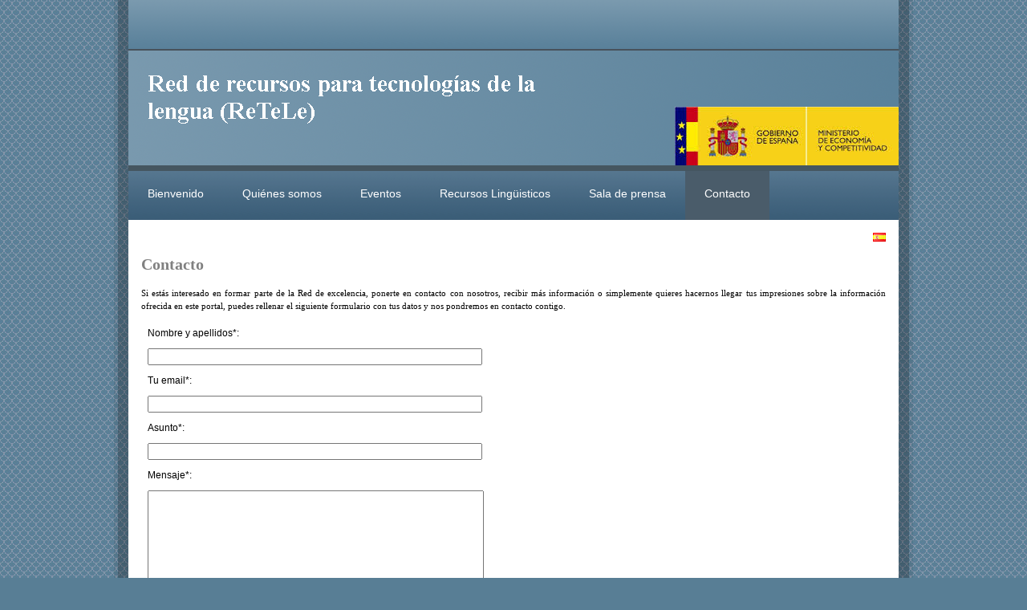

--- FILE ---
content_type: text/html
request_url: http://retele.linkeddata.es/web/guest/contact;jsessionid=151644D8DB6149D5732EA152F7C99046
body_size: 3337
content:
<!DOCTYPE html PUBLIC "-//W3C//DTD XHTML 1.0 Transitional//EN" "http://www.w3.org/TR/xhtml1/DTD/xhtml1-transitional.dtd">
<html dir="ltr" xmlns="http://www.w3.org/1999/xhtml">
<head>	<title>ReteleLinkedData.es - Contacto</title>
<meta content="text/html; charset=UTF-8" http-equiv="content-type" />
<link rel="Shortcut Icon" href="/nautica-05-theme/images/liferay.ico" />
<link href="/html/portal/css.jsp?browserId=other&amp;themeId=nautica05_WAR_nautica05theme&amp;colorSchemeId=01&amp;minifierType=css&amp;t=1242293040000" rel="stylesheet" type="text/css" />	<link href="/html/portlet/journal_content/css.jsp?browserId=other&amp;themeId=nautica05_WAR_nautica05theme&amp;colorSchemeId=01&amp;minifierType=css&amp;t=1242293040000" rel="stylesheet" type="text/css" />
<script type="text/javascript">/*<![CDATA[*/var Liferay={Browser:{acceptsGzip:function(){return true},getMajorVersion:function(){return 119},getRevision:function(){return"537.36"},getVersion:function(){return"119.0.6045.214"},isAir:function(){return false},isChrome:function(){return true},isFirefox:function(){return false},isGecko:function(){return true},isIe:function(){return false},isIphone:function(){return false},isLinux:function(){return false},isMac:function(){return false},isMobile:function(){return false},isMozilla:function(){return true},isOpera:function(){return false},isRtf:function(){return true},isSafari:function(){return true},isSun:function(){return false},isWap:function(){return false},isWapXhtml:function(){return false},isWebKit:function(){return true},isWindows:function(){return false},isWml:function(){return false}},ThemeDisplay:{getCompanyId:function(){return"10112"},getUserId:function(){return"10115"},getDoAsUserIdEncoded:function(){return""},getPlid:function(){return"10306"},getLayoutId:function(){return"7"},getLayoutURL:function(){return"/web/guest/contact"},isPrivateLayout:function(){return"false"},getParentLayoutId:function(){return"0"},getScopeGroupId:function(){return"10136"},isSignedIn:function(){return false},getLanguageId:function(){return"es_ES"},isFreeformLayout:function(){return false},isStateExclusive:function(){return false},isStateMaximized:function(){return false},isStatePopUp:function(){return false},getPathContext:function(){return""},getPathImage:function(){return"/image"},getPathMain:function(){return"/c"},getPathThemeImages:function(){return"/nautica-05-theme/images"},getPathThemeRoot:function(){return"/nautica-05-theme/"},getURLHome:function(){return"http://retele.linkeddata.es/web/guest"},getSessionId:function(){return"CC1B17E46B796C3331F8F8CCD009A4A4"},getPortletSetupShowBordersDefault:function(){return true}}};var themeDisplay=Liferay.ThemeDisplay;/*]]>*/</script><script src="/html/js/barebone.jsp?browserId=other&amp;themeId=nautica05_WAR_nautica05theme&amp;colorSchemeId=01&amp;minifierType=js&amp;minifierBundleId=javascript.barebone.files&amp;t=1242293040000" type="text/javascript"></script><script type="text/javascript">/*<![CDATA[*/Liferay.currentURL="\u002f\u0077\u0065\u0062\u002f\u0067\u0075\u0065\u0073\u0074\u002f\u0063\u006f\u006e\u0074\u0061\u0063\u0074";Liferay.currentURLEncoded="%2Fweb%2Fguest%2Fcontact";jQuery(function(){Liferay.Util.addInputType();Liferay.Util.addInputFocus()});Liferay.Portlet.ready(function(b,a){Liferay.Util.addInputType(b,a);if(Liferay.Menu){new Liferay.Menu({button:".lfr-actions",context:a[0],trigger:".lfr-trigger"})}});Liferay.Portlet.list=["82","56_INSTANCE_14Zc","56_INSTANCE_rQ0Z"];if(jQuery.ui&&jQuery.ui.tabs){jQuery.extend(jQuery.ui.tabs.defaults,{navClass:"ui-tabs tabs",selectedClass:"current"})}jQuery(function(){if(Liferay.Dock){Liferay.Dock.init()}if(Liferay.Menu){new Liferay.Menu()}if(Liferay.Notice){Liferay.Notice.prototype.setClosing()}});/*]]>*/</script><link href="/nautica-05-theme/css/main.css?browserId=other&amp;minifierType=css&amp;t=1456918833000" rel="stylesheet" type="text/css" />
<style type="text/css">#banner .logo a{background:url(/image/company_logo?img_id=10503&amp;t=1768795073996) no-repeat;display:block;font-size:0;height:100px;text-indent:-9999em;width:500px;}</style><style type="text/css">#p_p_id_82_{text-align:right;}#p_p_id_56_INSTANCE_14Zc_{font-family:'Verdana';font-size:1.1em;}</style><link class="lfr-css-file" href="/nautica-05-theme/css/main.css?browserId=other&amp;minifierType=css&amp;t=1456918833000" id="mainLiferayThemeCSS" rel="stylesheet" type="text/css" />	<script type="text/javascript">/*<![CDATA[*//*]]>*/</script><style type="text/css">#banner .logo a{background:url(/image/company_logo?img_id=10503&t=1768795073996) no-repeat;display:block;font-size:0;height:100px;text-indent:-9999em;width:500px;}</style></head>
<body class="lite controls-visible guest-community public-page">
<div id="wrapper">	<div id="banner">	<h1 class="logo">	<a class="png" href="http://retele.linkeddata.es/web/guest;jsessionid=CC1B17E46B796C3331F8F8CCD009A4A4">ReteleLinkedData.es</a>	<span class="current-community">	Guest	</span>	</h1>	</div><div id="navigation" class="sort-pages modify-pages">	<ul>	<li class="">	<a href="/web/guest/home;jsessionid=CC1B17E46B796C3331F8F8CCD009A4A4" ><span>Bienvenido</span></a>	</li><li class="">	<a href="/web/guest/about-us;jsessionid=CC1B17E46B796C3331F8F8CCD009A4A4" ><span>Quiénes somos</span></a>	</li><li class="">	<a href="/web/guest/events;jsessionid=CC1B17E46B796C3331F8F8CCD009A4A4" ><span>Eventos</span></a>	<ul class="child-menu">	<li>	<a href="/web/guest/taller-retele-2016;jsessionid=CC1B17E46B796C3331F8F8CCD009A4A4" >Taller ReTeLe 2016</a>	</li><li>	<a href="/web/guest/sd-llod-17;jsessionid=CC1B17E46B796C3331F8F8CCD009A4A4" >Summer Datathon (SD-LLOD-17)</a>	</li><li>	<a href="/web/guest/taller-retele-2017;jsessionid=CC1B17E46B796C3331F8F8CCD009A4A4" >Taller ReTeLe 2017</a>	</li><li>	<a href="/web/guest/reunion-retele-2017;jsessionid=CC1B17E46B796C3331F8F8CCD009A4A4" >Reunion ReTeLe 2017</a>	</li></ul></li><li class="">	<a href="/web/guest/data;jsessionid=CC1B17E46B796C3331F8F8CCD009A4A4" ><span>Recursos Lingüisticos</span></a>	</li><li class="">	<a href="/web/guest/news;jsessionid=CC1B17E46B796C3331F8F8CCD009A4A4" ><span>Sala de prensa</span></a>	<ul class="child-menu">	<li>	<a href="/web/guest/publications;jsessionid=CC1B17E46B796C3331F8F8CCD009A4A4" >Publicaciones</a>	</li><li>	<a href="/web/guest/blog;jsessionid=CC1B17E46B796C3331F8F8CCD009A4A4" >Blog</a>	</li><li>	<a href="/web/guest/videos;jsessionid=CC1B17E46B796C3331F8F8CCD009A4A4" >Vídeos</a>	</li></ul></li><li class="selected">	<a href="/web/guest/contact;jsessionid=CC1B17E46B796C3331F8F8CCD009A4A4" ><span>Contacto</span></a>	</li></ul></div><div id="p_p_id_103_" class="portlet-boundary portlet-boundary_103_  " >	<a id="p_103"></a>	<script type="text/javascript">/*<![CDATA[*/Liferay.Portlet.onLoad({canEditTitle:false,columnPos:0,isStatic:"end",namespacedId:"p_p_id\u005f\u0031\u0030\u0033\u005f",portletId:"\u0031\u0030\u0033"});/*]]>*/</script></div><div class="columns-1" id="content-wrapper">	<div class="lfr-column" id="column-1">	<div class="lfr-portlet-column" id="layout-column_column-1">	<div id="p_p_id_82_" class="portlet-boundary portlet-boundary_82_  portlet-language" >	<a id="p_82"></a>	<div class="portlet-borderless-container" style="">	<div>	<span  ><a href="http://retele.linkeddata.es/web/guest/contact;jsessionid=CC1B17E46B796C3331F8F8CCD009A4A4?p_p_id=82&amp;p_p_lifecycle=1&amp;p_p_state=normal&amp;p_p_mode=view&amp;p_p_col_id=column-1&amp;p_p_col_count=3&amp;_82_struts_action=%2Flanguage%2Fview&amp;languageId=es_ES" onclick="Liferay.Util.forcePost(this); return false;" ><img class="icon" src="/nautica-05-theme/images/common/../language/es_ES.png"  alt="español (España)" title="español (España)" /></a></span>	</div></div><script type="text/javascript">/*<![CDATA[*/Liferay.Portlet.onLoad({canEditTitle:false,columnPos:0,isStatic:"end",namespacedId:"p_p_id\u005f\u0038\u0032\u005f",portletId:"\u0038\u0032"});/*]]>*/</script></div><div id="p_p_id_56_INSTANCE_14Zc_" class="portlet-boundary portlet-boundary_56_  portlet-journal-content" >	<a id="p_56_INSTANCE_14Zc"></a>	<div class="portlet-borderless-container" style="">	<div>	<div class="journal-content-article" id="article_10136_10492_1.0">	<script type="text/javascript">/*<![CDATA[*/function mailSolo(b,d,c,a){document.write('<a href="mailto:'+c+"@"+d+"."+b+'">'+a+"</a>")};/*]]>*/</script><h1><span style="color: rgb(128, 128, 128);">Contacto</span></h1> <p style="text-align: justify;">Si estás interesado en formar parte de la Red de excelencia, ponerte en contacto con nosotros, recibir más información o simplemente quieres hacernos llegar tus impresiones sobre la información ofrecida en este portal, puedes rellenar el siguiente formulario con tus datos y nos pondremos en contacto contigo.</p> <p><iframe frameborder="0" style="width:100%; height:820px; overflow:hidden; overflow-x:hidden;overflow-y:hidden; border:medium none;" src="http://retele.linkeddata.es/sendmailretele/index.jsp"></iframe></p>	</div></div></div><script type="text/javascript">/*<![CDATA[*/Liferay.Portlet.onLoad({canEditTitle:false,columnPos:1,isStatic:"end",namespacedId:"p_p_id\u005f\u0035\u0036\u005f\u0049\u004e\u0053\u0054\u0041\u004e\u0043\u0045\u005f\u0031\u0034\u005a\u0063\u005f",portletId:"\u0035\u0036\u005f\u0049\u004e\u0053\u0054\u0041\u004e\u0043\u0045\u005f\u0031\u0034\u005a\u0063"});/*]]>*/</script></div><div id="p_p_id_56_INSTANCE_rQ0Z_" class="portlet-boundary portlet-boundary_56_  portlet-journal-content" >	<a id="p_56_INSTANCE_rQ0Z"></a>	<div class="portlet-borderless-container" style="">	<div>	<div class="journal-content-article" id="article_10136_10709_1.0">	<p>ReTeLe - Red de recursos para tecnologías de la lengua(red de excelencia). Ref:TIN2015-68955-REDT<script type="text/javascript">/*<![CDATA[*/var _gaq=_gaq||[];_gaq.push(["_setAccount","UA-21766464-1"]);_gaq.push(["_trackPageview"]);(function(){var b=document.createElement("script");b.type="text/javascript";b.async=true;b.src=("https:"==document.location.protocol?"https://ssl":"http://www")+".google-analytics.com/ga.js";var a=document.getElementsByTagName("script")[0];a.parentNode.insertBefore(b,a)})();/*]]>*/</script></p>	</div></div></div><script type="text/javascript">/*<![CDATA[*/Liferay.Portlet.onLoad({canEditTitle:false,columnPos:2,isStatic:"end",namespacedId:"p_p_id\u005f\u0035\u0036\u005f\u0049\u004e\u0053\u0054\u0041\u004e\u0043\u0045\u005f\u0072\u0051\u0030\u005a\u005f",portletId:"\u0035\u0036\u005f\u0049\u004e\u0053\u0054\u0041\u004e\u0043\u0045\u005f\u0072\u0051\u0030\u005a"});/*]]>*/</script></div></div></div></div><form action="" method="post" name="hrefFm"></form><div id="footer"></div></div></body>	<script id="mainLiferayThemeJavaScript" src="/nautica-05-theme/javascript/javascript.js?browserId=other&amp;minifierType=js&amp;t=1456918833000" type="text/javascript"></script><script src="/nautica-05-theme/javascript/javascript.js?browserId=other&amp;minifierType=js&amp;t=1456918833000" type="text/javascript"></script><script type="text/javascript">/*<![CDATA[*/null;null;null;/*]]>*/</script></html>

--- FILE ---
content_type: text/html;charset=UTF-8
request_url: http://retele.linkeddata.es/sendmailretele/index.jsp
body_size: 923
content:





<!DOCTYPE HTML PUBLIC "-//W3C//DTD HTML 4.01 Transitional//ES">

<html>

<head>

<META http-equiv="Content-Type" content="text/html; charset=UTF-8">

<title>Send Email</title>

<link href="style.css" type="text/css" rel="stylesheet" />

<script src="js/jquery-2.2.0.min.js"></script>

</head>

<body>

<form id="sendEmail" action="sendEmail.jsp" method="post">
<p id="fullnameT" >Nombre y apellidos*:</p>
<input id="fullnameInput" type="text" name="name" value="" size="50"><br>

<p id="emailT">Tu email*:</p>
<input id="emailInput" type="text" name="mail" value="" size="50"><br>

<p id="subjectT">Asunto*:</p>
<input id="subjectInput" type="text" name="subject" value="" size="50"><br>

<p id="messageT">Mensaje*:</p>
<textarea id="messageInput" name="message" cols="50" rows="20"></textarea>


<p id="captchaT">Captcha*:</p>
<div class="captcha">
<img id="captchaImg" src="./simpleImg" width="250">
<p>Por favor, inserta el código de la imagen</p>
<input id="captchaInput" type="text" name="captcha" /><br><br>
</div>
<p id="requiredFieldText">* Campos requeridos</p>
<input type="submit" value="Enviar">

<script>
jQuery( "#sendEmail" ).submit(function( event ) {
	var toCheack = ["fullname","email","subject","message","captcha"];
	jQuery.each(toCheack, function(i,value){
		var string = "#"+value+"T";
		jQuery(string).removeClass("invalidField");	
	});
	jQuery("#requiredFieldText").removeClass("invalidField");
	var errors = false;
	jQuery.each(toCheack, function(i,value){
		var textString = "#"+value+"T";
		var inputString = "#"+value+"Input";
		if(jQuery.trim(jQuery(inputString).val())<=0){
			jQuery(textString).addClass("invalidField");
			errors = true;
		}
	});
	if(errors){
		jQuery("#requiredFieldText").addClass("invalidField");
		event.preventDefault();
	}else{
		/*$(this).append($.map(params, function (param) {
	        return   $('<input>', {
	            type: 'hidden',
	            web: window.frameElement
	        })
	    }))*/
	}
});
</script>
</form>

</body>

</html>


--- FILE ---
content_type: text/javascript
request_url: http://retele.linkeddata.es/html/js/barebone.jsp?browserId=other&themeId=nautica05_WAR_nautica05theme&colorSchemeId=01&minifierType=js&minifierBundleId=javascript.barebone.files&t=1242293040000
body_size: 54013
content:
(function(){var _jQuery=window.jQuery,_$=window.$;var jQuery=window.jQuery=window.$=function(selector,context){return new jQuery.fn.init(selector,context)};var quickExpr=/^[^<]*(<(.|\s)+>)[^>]*$|^#(\w+)$/,isSimple=/^.[^:#\[\.]*$/,undefined;jQuery.fn=jQuery.prototype={init:function(selector,context){selector=selector||document;if(selector.nodeType){this[0]=selector;this.length=1;return this}if(typeof selector=="string"){var match=quickExpr.exec(selector);if(match&&(match[1]||!context)){if(match[1]){selector=jQuery.clean([match[1]],context)}else{var elem=document.getElementById(match[3]);if(elem){if(elem.id!=match[3]){return jQuery().find(selector)}return jQuery(elem)}selector=[]}}else{return jQuery(context).find(selector)}}else{if(jQuery.isFunction(selector)){return jQuery(document)[jQuery.fn.ready?"ready":"load"](selector)}}return this.setArray(jQuery.makeArray(selector))},jquery:"1.2.6",size:function(){return this.length},length:0,get:function(num){return num==undefined?jQuery.makeArray(this):this[num]},pushStack:function(elems){var ret=jQuery(elems);ret.prevObject=this;return ret},setArray:function(elems){this.length=0;Array.prototype.push.apply(this,elems);return this},each:function(callback,args){return jQuery.each(this,callback,args)},index:function(elem){var ret=-1;return jQuery.inArray(elem&&elem.jquery?elem[0]:elem,this)},attr:function(name,value,type){var options=name;if(name.constructor==String){if(value===undefined){return this[0]&&jQuery[type||"attr"](this[0],name)}else{options={};options[name]=value}}return this.each(function(i){for(name in options){jQuery.attr(type?this.style:this,name,jQuery.prop(this,options[name],type,i,name))}})},css:function(key,value){if((key=="width"||key=="height")&&parseFloat(value)<0){value=undefined}return this.attr(key,value,"curCSS")},text:function(text){if(typeof text!="object"&&text!=null){return this.empty().append((this[0]&&this[0].ownerDocument||document).createTextNode(text))}var ret="";jQuery.each(text||this,function(){jQuery.each(this.childNodes,function(){if(this.nodeType!=8){ret+=this.nodeType!=1?this.nodeValue:jQuery.fn.text([this])}})});return ret},wrapAll:function(html){if(this[0]){jQuery(html,this[0].ownerDocument).clone().insertBefore(this[0]).map(function(){var elem=this;while(elem.firstChild){elem=elem.firstChild}return elem}).append(this)}return this},wrapInner:function(html){return this.each(function(){jQuery(this).contents().wrapAll(html)})},wrap:function(html){return this.each(function(){jQuery(this).wrapAll(html)})},append:function(){return this.domManip(arguments,true,false,function(elem){if(this.nodeType==1){this.appendChild(elem)}})},prepend:function(){return this.domManip(arguments,true,true,function(elem){if(this.nodeType==1){this.insertBefore(elem,this.firstChild)}})},before:function(){return this.domManip(arguments,false,false,function(elem){this.parentNode.insertBefore(elem,this)})},after:function(){return this.domManip(arguments,false,true,function(elem){this.parentNode.insertBefore(elem,this.nextSibling)})},end:function(){return this.prevObject||jQuery([])},find:function(selector){var elems=jQuery.map(this,function(elem){return jQuery.find(selector,elem)});return this.pushStack(/[^+>] [^+>]/.test(selector)||selector.indexOf("..")>-1?jQuery.unique(elems):elems)},clone:function(events){var ret=this.map(function(){if(jQuery.browser.msie&&!jQuery.isXMLDoc(this)){var clone=this.cloneNode(true),container=document.createElement("div");container.appendChild(clone);return jQuery.clean([container.innerHTML])[0]}else{return this.cloneNode(true)}});var clone=ret.find("*").andSelf().each(function(){if(this[expando]!=undefined){this[expando]=null}});if(events===true){this.find("*").andSelf().each(function(i){if(this.nodeType==3){return}var events=jQuery.data(this,"events");for(var type in events){for(var handler in events[type]){jQuery.event.add(clone[i],type,events[type][handler],events[type][handler].data)}}})}return ret},filter:function(selector){return this.pushStack(jQuery.isFunction(selector)&&jQuery.grep(this,function(elem,i){return selector.call(elem,i)})||jQuery.multiFilter(selector,this))},not:function(selector){if(selector.constructor==String){if(isSimple.test(selector)){return this.pushStack(jQuery.multiFilter(selector,this,true))}else{selector=jQuery.multiFilter(selector,this)}}var isArrayLike=selector.length&&selector[selector.length-1]!==undefined&&!selector.nodeType;return this.filter(function(){return isArrayLike?jQuery.inArray(this,selector)<0:this!=selector})},add:function(selector){return this.pushStack(jQuery.unique(jQuery.merge(this.get(),typeof selector=="string"?jQuery(selector):jQuery.makeArray(selector))))},is:function(selector){return !!selector&&jQuery.multiFilter(selector,this).length>0},hasClass:function(selector){return this.is("."+selector)},val:function(value){if(value==undefined){if(this.length){var elem=this[0];if(jQuery.nodeName(elem,"select")){var index=elem.selectedIndex,values=[],options=elem.options,one=elem.type=="select-one";if(index<0){return null}for(var i=one?index:0,max=one?index+1:options.length;i<max;i++){var option=options[i];if(option.selected){value=jQuery.browser.msie&&!option.attributes.value.specified?option.text:option.value;if(one){return value}values.push(value)}}return values}else{return(this[0].value||"").replace(/\r/g,"")}}return undefined}if(value.constructor==Number){value+=""}return this.each(function(){if(this.nodeType!=1){return}if(value.constructor==Array&&/radio|checkbox/.test(this.type)){this.checked=(jQuery.inArray(this.value,value)>=0||jQuery.inArray(this.name,value)>=0)}else{if(jQuery.nodeName(this,"select")){var values=jQuery.makeArray(value);jQuery("option",this).each(function(){this.selected=(jQuery.inArray(this.value,values)>=0||jQuery.inArray(this.text,values)>=0)});if(!values.length){this.selectedIndex=-1}}else{this.value=value}}})},html:function(value){return value==undefined?(this[0]?this[0].innerHTML:null):this.empty().append(value)},replaceWith:function(value){return this.after(value).remove()},eq:function(i){return this.slice(i,i+1)},slice:function(){return this.pushStack(Array.prototype.slice.apply(this,arguments))},map:function(callback){return this.pushStack(jQuery.map(this,function(elem,i){return callback.call(elem,i,elem)}))},andSelf:function(){return this.add(this.prevObject)},data:function(key,value){var parts=key.split(".");parts[1]=parts[1]?"."+parts[1]:"";if(value===undefined){var data=this.triggerHandler("getData"+parts[1]+"!",[parts[0]]);if(data===undefined&&this.length){data=jQuery.data(this[0],key)}return data===undefined&&parts[1]?this.data(parts[0]):data}else{return this.trigger("setData"+parts[1]+"!",[parts[0],value]).each(function(){jQuery.data(this,key,value)})}},removeData:function(key){return this.each(function(){jQuery.removeData(this,key)})},domManip:function(args,table,reverse,callback){var clone=this.length>1,elems;return this.each(function(){if(!elems){elems=jQuery.clean(args,this.ownerDocument);if(reverse){elems.reverse()}}var obj=this;if(table&&jQuery.nodeName(this,"table")&&jQuery.nodeName(elems[0],"tr")){obj=this.getElementsByTagName("tbody")[0]||this.appendChild(this.ownerDocument.createElement("tbody"))}var scripts=jQuery([]);jQuery.each(elems,function(){var elem=clone?jQuery(this).clone(true)[0]:this;if(jQuery.nodeName(elem,"script")){scripts=scripts.add(elem)}else{if(elem.nodeType==1){scripts=scripts.add(jQuery("script",elem).remove())}callback.call(obj,elem)}});scripts.each(evalScript)})}};jQuery.fn.init.prototype=jQuery.fn;function evalScript(i,elem){if(elem.src){jQuery.ajax({url:elem.src,async:false,dataType:"script"})}else{jQuery.globalEval(elem.text||elem.textContent||elem.innerHTML||"")}if(elem.parentNode){elem.parentNode.removeChild(elem)}}function now(){return +new Date}jQuery.extend=jQuery.fn.extend=function(){var target=arguments[0]||{},i=1,length=arguments.length,deep=false,options;if(target.constructor==Boolean){deep=target;target=arguments[1]||{};i=2}if(typeof target!="object"&&typeof target!="function"){target={}}if(length==i){target=this;--i}for(;i<length;i++){if((options=arguments[i])!=null){for(var name in options){var src=target[name],copy=options[name];if(target===copy){continue}if(deep&&copy&&typeof copy=="object"&&!copy.nodeType){target[name]=jQuery.extend(deep,src||(copy.length!=null?[]:{}),copy)}else{if(copy!==undefined){target[name]=copy}}}}}return target};var expando="jQuery"+now(),uuid=0,windowData={},exclude=/z-?index|font-?weight|opacity|zoom|line-?height/i,defaultView=document.defaultView||{};jQuery.extend({noConflict:function(deep){window.$=_$;if(deep){window.jQuery=_jQuery}return jQuery},isFunction:function(fn){return !!fn&&typeof fn!="string"&&!fn.nodeName&&fn.constructor!=Array&&/^[\s[]?function/.test(fn+"")},isXMLDoc:function(elem){return elem.documentElement&&!elem.body||elem.tagName&&elem.ownerDocument&&!elem.ownerDocument.body},globalEval:function(data){data=jQuery.trim(data);if(data){var head=document.getElementsByTagName("head")[0]||document.documentElement,script=document.createElement("script");script.type="text/javascript";if(jQuery.browser.msie){script.text=data}else{script.appendChild(document.createTextNode(data))}head.insertBefore(script,head.firstChild);head.removeChild(script)}},nodeName:function(elem,name){return elem.nodeName&&elem.nodeName.toUpperCase()==name.toUpperCase()},cache:{},data:function(elem,name,data){elem=elem==window?windowData:elem;var id=elem[expando];if(!id){id=elem[expando]=++uuid}if(name&&!jQuery.cache[id]){jQuery.cache[id]={}}if(data!==undefined){jQuery.cache[id][name]=data}return name?jQuery.cache[id][name]:id},removeData:function(elem,name){elem=elem==window?windowData:elem;var id=elem[expando];if(name){if(jQuery.cache[id]){delete jQuery.cache[id][name];name="";for(name in jQuery.cache[id]){break}if(!name){jQuery.removeData(elem)}}}else{try{delete elem[expando]}catch(e){if(elem.removeAttribute){elem.removeAttribute(expando)}}delete jQuery.cache[id]}},each:function(object,callback,args){var name,i=0,length=object.length;if(args){if(length==undefined){for(name in object){if(callback.apply(object[name],args)===false){break}}}else{for(;i<length;){if(callback.apply(object[i++],args)===false){break}}}}else{if(length==undefined){for(name in object){if(callback.call(object[name],name,object[name])===false){break}}}else{for(var value=object[0];i<length&&callback.call(value,i,value)!==false;value=object[++i]){}}}return object},prop:function(elem,value,type,i,name){if(jQuery.isFunction(value)){value=value.call(elem,i)}return value&&value.constructor==Number&&type=="curCSS"&&!exclude.test(name)?value+"px":value},className:{add:function(elem,classNames){jQuery.each((classNames||"").split(/\s+/),function(i,className){if(elem.nodeType==1&&!jQuery.className.has(elem.className,className)){elem.className+=(elem.className?" ":"")+className}})},remove:function(elem,classNames){if(elem.nodeType==1){elem.className=classNames!=undefined?jQuery.grep(elem.className.split(/\s+/),function(className){return !jQuery.className.has(classNames,className)}).join(" "):""}},has:function(elem,className){return jQuery.inArray(className,(elem.className||elem).toString().split(/\s+/))>-1}},swap:function(elem,options,callback){var old={};for(var name in options){old[name]=elem.style[name];elem.style[name]=options[name]}callback.call(elem);for(var name in options){elem.style[name]=old[name]}},css:function(elem,name,force){if(name=="width"||name=="height"){var val,props={position:"absolute",visibility:"hidden",display:"block"},which=name=="width"?["Left","Right"]:["Top","Bottom"];function getWH(){val=name=="width"?elem.offsetWidth:elem.offsetHeight;var padding=0,border=0;jQuery.each(which,function(){padding+=parseFloat(jQuery.curCSS(elem,"padding"+this,true))||0;border+=parseFloat(jQuery.curCSS(elem,"border"+this+"Width",true))||0});val-=Math.round(padding+border)}if(jQuery(elem).is(":visible")){getWH()}else{jQuery.swap(elem,props,getWH)}return Math.max(0,val)}return jQuery.curCSS(elem,name,force)},curCSS:function(elem,name,force){var ret,style=elem.style;function color(elem){if(!jQuery.browser.safari){return false}var ret=defaultView.getComputedStyle(elem,null);return !ret||ret.getPropertyValue("color")==""}if(name=="opacity"&&jQuery.browser.msie){ret=jQuery.attr(style,"opacity");return ret==""?"1":ret}if(jQuery.browser.opera&&name=="display"){var save=style.outline;style.outline="0 solid black";style.outline=save}if(name.match(/float/i)){name=styleFloat}if(!force&&style&&style[name]){ret=style[name]}else{if(defaultView.getComputedStyle){if(name.match(/float/i)){name="float"}name=name.replace(/([A-Z])/g,"-$1").toLowerCase();var computedStyle=defaultView.getComputedStyle(elem,null);if(computedStyle&&!color(elem)){ret=computedStyle.getPropertyValue(name)}else{var swap=[],stack=[],a=elem,i=0;for(;a&&color(a);a=a.parentNode){stack.unshift(a)}for(;i<stack.length;i++){if(color(stack[i])){swap[i]=stack[i].style.display;stack[i].style.display="block"}}ret=name=="display"&&swap[stack.length-1]!=null?"none":(computedStyle&&computedStyle.getPropertyValue(name))||"";for(i=0;i<swap.length;i++){if(swap[i]!=null){stack[i].style.display=swap[i]}}}if(name=="opacity"&&ret==""){ret="1"}}else{if(elem.currentStyle){var camelCase=name.replace(/\-(\w)/g,function(all,letter){return letter.toUpperCase()});ret=elem.currentStyle[name]||elem.currentStyle[camelCase];if(!/^\d+(px)?$/i.test(ret)&&/^\d/.test(ret)){var left=style.left,rsLeft=elem.runtimeStyle.left;elem.runtimeStyle.left=elem.currentStyle.left;style.left=ret||0;ret=style.pixelLeft+"px";style.left=left;elem.runtimeStyle.left=rsLeft}}}}return ret},clean:function(elems,context){var ret=[];context=context||document;if(typeof context.createElement=="undefined"){context=context.ownerDocument||context[0]&&context[0].ownerDocument||document}jQuery.each(elems,function(i,elem){if(!elem){return}if(elem.constructor==Number){elem+=""}if(typeof elem=="string"){elem=elem.replace(/(<(\w+)[^>]*?)\/>/g,function(all,front,tag){return tag.match(/^(abbr|br|col|img|input|link|meta|param|hr|area|embed)$/i)?all:front+"></"+tag+">"});var tags=jQuery.trim(elem).toLowerCase(),div=context.createElement("div");var wrap=!tags.indexOf("<opt")&&[1,"<select multiple='multiple'>","</select>"]||!tags.indexOf("<leg")&&[1,"<fieldset>","</fieldset>"]||tags.match(/^<(thead|tbody|tfoot|colg|cap)/)&&[1,"<table>","</table>"]||!tags.indexOf("<tr")&&[2,"<table><tbody>","</tbody></table>"]||(!tags.indexOf("<td")||!tags.indexOf("<th"))&&[3,"<table><tbody><tr>","</tr></tbody></table>"]||!tags.indexOf("<col")&&[2,"<table><tbody></tbody><colgroup>","</colgroup></table>"]||jQuery.browser.msie&&[1,"div<div>","</div>"]||[0,"",""];div.innerHTML=wrap[1]+elem+wrap[2];while(wrap[0]--){div=div.lastChild}if(jQuery.browser.msie){var tbody=!tags.indexOf("<table")&&tags.indexOf("<tbody")<0?div.firstChild&&div.firstChild.childNodes:wrap[1]=="<table>"&&tags.indexOf("<tbody")<0?div.childNodes:[];for(var j=tbody.length-1;j>=0;--j){if(jQuery.nodeName(tbody[j],"tbody")&&!tbody[j].childNodes.length){tbody[j].parentNode.removeChild(tbody[j])}}if(/^\s/.test(elem)){div.insertBefore(context.createTextNode(elem.match(/^\s*/)[0]),div.firstChild)}}elem=jQuery.makeArray(div.childNodes)}if(elem.length===0&&(!jQuery.nodeName(elem,"form")&&!jQuery.nodeName(elem,"select"))){return}if(elem[0]==undefined||jQuery.nodeName(elem,"form")||elem.options){ret.push(elem)}else{ret=jQuery.merge(ret,elem)}});return ret},attr:function(elem,name,value){if(!elem||elem.nodeType==3||elem.nodeType==8){return undefined}var notxml=!jQuery.isXMLDoc(elem),set=value!==undefined,msie=jQuery.browser.msie;name=notxml&&jQuery.props[name]||name;if(elem.tagName){var special=/href|src|style/.test(name);if(name=="selected"&&jQuery.browser.safari){elem.parentNode.selectedIndex}if(name in elem&&notxml&&!special){if(set){if(name=="type"&&jQuery.nodeName(elem,"input")&&elem.parentNode){throw"type property can't be changed"}elem[name]=value}if(jQuery.nodeName(elem,"form")&&elem.getAttributeNode(name)){return elem.getAttributeNode(name).nodeValue}return elem[name]}if(msie&&notxml&&name=="style"){return jQuery.attr(elem.style,"cssText",value)}if(set){elem.setAttribute(name,""+value)}var attr=msie&&notxml&&special?elem.getAttribute(name,2):elem.getAttribute(name);return attr===null?undefined:attr}if(msie&&name=="opacity"){if(set){elem.zoom=1;elem.filter=(elem.filter||"").replace(/alpha\([^)]*\)/,"")+(parseInt(value)+""=="NaN"?"":"alpha(opacity="+value*100+")")}return elem.filter&&elem.filter.indexOf("opacity=")>=0?(parseFloat(elem.filter.match(/opacity=([^)]*)/)[1])/100)+"":""}name=name.replace(/-([a-z])/ig,function(all,letter){return letter.toUpperCase()});if(set){elem[name]=value}return elem[name]},trim:function(text){return(text||"").replace(/^\s+|\s+$/g,"")},makeArray:function(array){var ret=[];if(array!=null){var i=array.length;if(i==null||array.split||array.setInterval||array.call){ret[0]=array}else{while(i){ret[--i]=array[i]}}}return ret},inArray:function(elem,array){for(var i=0,length=array.length;i<length;i++){if(array[i]===elem){return i}}return -1},merge:function(first,second){var i=0,elem,pos=first.length;if(jQuery.browser.msie){while(elem=second[i++]){if(elem.nodeType!=8){first[pos++]=elem}}}else{while(elem=second[i++]){first[pos++]=elem}}return first},unique:function(array){var ret=[],done={};try{for(var i=0,length=array.length;i<length;i++){var id=jQuery.data(array[i]);if(!done[id]){done[id]=true;ret.push(array[i])}}}catch(e){ret=array}return ret},grep:function(elems,callback,inv){var ret=[];for(var i=0,length=elems.length;i<length;i++){if(!inv!=!callback(elems[i],i)){ret.push(elems[i])}}return ret},map:function(elems,callback){var ret=[];for(var i=0,length=elems.length;i<length;i++){var value=callback(elems[i],i);if(value!=null){ret[ret.length]=value}}return ret.concat.apply([],ret)}});var userAgent=navigator.userAgent.toLowerCase();jQuery.browser={version:(userAgent.match(/.+(?:rv|it|ra|ie)[\/: ]([\d.]+)/)||[])[1],safari:/webkit/.test(userAgent),opera:/opera/.test(userAgent),msie:/msie/.test(userAgent)&&!/opera/.test(userAgent),mozilla:/mozilla/.test(userAgent)&&!/(compatible|webkit)/.test(userAgent)};var styleFloat=jQuery.browser.msie?"styleFloat":"cssFloat";jQuery.extend({boxModel:!jQuery.browser.msie||document.compatMode=="CSS1Compat",props:{"for":"htmlFor","class":"className","float":styleFloat,cssFloat:styleFloat,styleFloat:styleFloat,readonly:"readOnly",maxlength:"maxLength",cellspacing:"cellSpacing"}});jQuery.each({parent:function(elem){return elem.parentNode},parents:function(elem){return jQuery.dir(elem,"parentNode")},next:function(elem){return jQuery.nth(elem,2,"nextSibling")},prev:function(elem){return jQuery.nth(elem,2,"previousSibling")},nextAll:function(elem){return jQuery.dir(elem,"nextSibling")},prevAll:function(elem){return jQuery.dir(elem,"previousSibling")},siblings:function(elem){return jQuery.sibling(elem.parentNode.firstChild,elem)},children:function(elem){return jQuery.sibling(elem.firstChild)},contents:function(elem){return jQuery.nodeName(elem,"iframe")?elem.contentDocument||elem.contentWindow.document:jQuery.makeArray(elem.childNodes)}},function(name,fn){jQuery.fn[name]=function(selector){var ret=jQuery.map(this,fn);if(selector&&typeof selector=="string"){ret=jQuery.multiFilter(selector,ret)}return this.pushStack(jQuery.unique(ret))}});jQuery.each({appendTo:"append",prependTo:"prepend",insertBefore:"before",insertAfter:"after",replaceAll:"replaceWith"},function(name,original){jQuery.fn[name]=function(){var args=arguments;return this.each(function(){for(var i=0,length=args.length;i<length;i++){jQuery(args[i])[original](this)}})}});jQuery.each({removeAttr:function(name){jQuery.attr(this,name,"");if(this.nodeType==1){this.removeAttribute(name)}},addClass:function(classNames){jQuery.className.add(this,classNames)},removeClass:function(classNames){jQuery.className.remove(this,classNames)},toggleClass:function(classNames){jQuery.className[jQuery.className.has(this,classNames)?"remove":"add"](this,classNames)},remove:function(selector){if(!selector||jQuery.filter(selector,[this]).r.length){jQuery("*",this).add(this).each(function(){jQuery.event.remove(this);jQuery.removeData(this)});if(this.parentNode){this.parentNode.removeChild(this)}}},empty:function(){jQuery(">*",this).remove();while(this.firstChild){this.removeChild(this.firstChild)}}},function(name,fn){jQuery.fn[name]=function(){return this.each(fn,arguments)}});jQuery.each(["Height","Width"],function(i,name){var type=name.toLowerCase();jQuery.fn[type]=function(size){return this[0]==window?jQuery.browser.opera&&document.body["client"+name]||jQuery.browser.safari&&window["inner"+name]||document.compatMode=="CSS1Compat"&&document.documentElement["client"+name]||document.body["client"+name]:this[0]==document?Math.max(Math.max(document.body["scroll"+name],document.documentElement["scroll"+name]),Math.max(document.body["offset"+name],document.documentElement["offset"+name])):size==undefined?(this.length?jQuery.css(this[0],type):null):this.css(type,size.constructor==String?size:size+"px")}});function num(elem,prop){return elem[0]&&parseInt(jQuery.curCSS(elem[0],prop,true),10)||0}var chars=jQuery.browser.safari&&parseInt(jQuery.browser.version)<417?"(?:[\\w*_-]|\\\\.)":"(?:[\\w\u0128-\uFFFF*_-]|\\\\.)",quickChild=new RegExp("^>\\s*("+chars+"+)"),quickID=new RegExp("^("+chars+"+)(#)("+chars+"+)"),quickClass=new RegExp("^([#.]?)("+chars+"*)");jQuery.extend({expr:{"":function(a,i,m){return m[2]=="*"||jQuery.nodeName(a,m[2])},"#":function(a,i,m){return a.getAttribute("id")==m[2]},":":{lt:function(a,i,m){return i<m[3]-0},gt:function(a,i,m){return i>m[3]-0},nth:function(a,i,m){return m[3]-0==i},eq:function(a,i,m){return m[3]-0==i},first:function(a,i){return i==0},last:function(a,i,m,r){return i==r.length-1},even:function(a,i){return i%2==0},odd:function(a,i){return i%2},"first-child":function(a){return a.parentNode.getElementsByTagName("*")[0]==a},"last-child":function(a){return jQuery.nth(a.parentNode.lastChild,1,"previousSibling")==a},"only-child":function(a){return !jQuery.nth(a.parentNode.lastChild,2,"previousSibling")},parent:function(a){return a.firstChild},empty:function(a){return !a.firstChild},contains:function(a,i,m){return(a.textContent||a.innerText||jQuery(a).text()||"").indexOf(m[3])>=0},visible:function(a){return"hidden"!=a.type&&jQuery.css(a,"display")!="none"&&jQuery.css(a,"visibility")!="hidden"},hidden:function(a){return"hidden"==a.type||jQuery.css(a,"display")=="none"||jQuery.css(a,"visibility")=="hidden"},enabled:function(a){return !a.disabled},disabled:function(a){return a.disabled},checked:function(a){return a.checked},selected:function(a){return a.selected||jQuery.attr(a,"selected")},text:function(a){return"text"==a.type},radio:function(a){return"radio"==a.type},checkbox:function(a){return"checkbox"==a.type},file:function(a){return"file"==a.type},password:function(a){return"password"==a.type},submit:function(a){return"submit"==a.type},image:function(a){return"image"==a.type},reset:function(a){return"reset"==a.type},button:function(a){return"button"==a.type||jQuery.nodeName(a,"button")},input:function(a){return/input|select|textarea|button/i.test(a.nodeName)},has:function(a,i,m){return jQuery.find(m[3],a).length},header:function(a){return/h\d/i.test(a.nodeName)},animated:function(a){return jQuery.grep(jQuery.timers,function(fn){return a==fn.elem}).length}}},parse:[/^(\[) *@?([\w-]+) *([!*$^~=]*) *('?"?)(.*?)\4 *\]/,/^(:)([\w-]+)\("?'?(.*?(\(.*?\))?[^(]*?)"?'?\)/,new RegExp("^([:.#]*)("+chars+"+)")],multiFilter:function(expr,elems,not){var old,cur=[];while(expr&&expr!=old){old=expr;var f=jQuery.filter(expr,elems,not);expr=f.t.replace(/^\s*,\s*/,"");cur=not?elems=f.r:jQuery.merge(cur,f.r)}return cur},find:function(t,context){if(typeof t!="string"){return[t]}if(context&&context.nodeType!=1&&context.nodeType!=9){return[]}context=context||document;var ret=[context],done=[],last,nodeName;while(t&&last!=t){var r=[];last=t;t=jQuery.trim(t);var foundToken=false,re=quickChild,m=re.exec(t);if(m){nodeName=m[1].toUpperCase();for(var i=0;ret[i];i++){for(var c=ret[i].firstChild;c;c=c.nextSibling){if(c.nodeType==1&&(nodeName=="*"||c.nodeName.toUpperCase()==nodeName)){r.push(c)}}}ret=r;t=t.replace(re,"");if(t.indexOf(" ")==0){continue}foundToken=true}else{re=/^([>+~])\s*(\w*)/i;if((m=re.exec(t))!=null){r=[];var merge={};nodeName=m[2].toUpperCase();m=m[1];for(var j=0,rl=ret.length;j<rl;j++){var n=m=="~"||m=="+"?ret[j].nextSibling:ret[j].firstChild;for(;n;n=n.nextSibling){if(n.nodeType==1){var id=jQuery.data(n);if(m=="~"&&merge[id]){break}if(!nodeName||n.nodeName.toUpperCase()==nodeName){if(m=="~"){merge[id]=true}r.push(n)}if(m=="+"){break}}}}ret=r;t=jQuery.trim(t.replace(re,""));foundToken=true}}if(t&&!foundToken){if(!t.indexOf(",")){if(context==ret[0]){ret.shift()}done=jQuery.merge(done,ret);r=ret=[context];t=" "+t.substr(1,t.length)}else{var re2=quickID;var m=re2.exec(t);if(m){m=[0,m[2],m[3],m[1]]}else{re2=quickClass;m=re2.exec(t)}m[2]=m[2].replace(/\\/g,"");var elem=ret[ret.length-1];if(m[1]=="#"&&elem&&elem.getElementById&&!jQuery.isXMLDoc(elem)){var oid=elem.getElementById(m[2]);if((jQuery.browser.msie||jQuery.browser.opera)&&oid&&typeof oid.id=="string"&&oid.id!=m[2]){oid=jQuery('[@id="'+m[2]+'"]',elem)[0]}ret=r=oid&&(!m[3]||jQuery.nodeName(oid,m[3]))?[oid]:[]}else{for(var i=0;ret[i];i++){var tag=m[1]=="#"&&m[3]?m[3]:m[1]!=""||m[0]==""?"*":m[2];if(tag=="*"&&ret[i].nodeName.toLowerCase()=="object"){tag="param"}r=jQuery.merge(r,ret[i].getElementsByTagName(tag))}if(m[1]=="."){r=jQuery.classFilter(r,m[2])}if(m[1]=="#"){var tmp=[];for(var i=0;r[i];i++){if(r[i].getAttribute("id")==m[2]){tmp=[r[i]];break}}r=tmp}ret=r}t=t.replace(re2,"")}}if(t){var val=jQuery.filter(t,r);ret=r=val.r;t=jQuery.trim(val.t)}}if(t){ret=[]}if(ret&&context==ret[0]){ret.shift()}done=jQuery.merge(done,ret);return done},classFilter:function(r,m,not){m=" "+m+" ";var tmp=[];for(var i=0;r[i];i++){var pass=(" "+r[i].className+" ").indexOf(m)>=0;if(!not&&pass||not&&!pass){tmp.push(r[i])}}return tmp},filter:function(t,r,not){var last;while(t&&t!=last){last=t;var p=jQuery.parse,m;for(var i=0;p[i];i++){m=p[i].exec(t);if(m){t=t.substring(m[0].length);m[2]=m[2].replace(/\\/g,"");break}}if(!m){break}if(m[1]==":"&&m[2]=="not"){r=isSimple.test(m[3])?jQuery.filter(m[3],r,true).r:jQuery(r).not(m[3])}else{if(m[1]=="."){r=jQuery.classFilter(r,m[2],not)}else{if(m[1]=="["){var tmp=[],type=m[3];for(var i=0,rl=r.length;i<rl;i++){var a=r[i],z=a[jQuery.props[m[2]]||m[2]];if(z==null||/href|src|selected/.test(m[2])){z=jQuery.attr(a,m[2])||""}if((type==""&&!!z||type=="="&&z==m[5]||type=="!="&&z!=m[5]||type=="^="&&z&&!z.indexOf(m[5])||type=="$="&&z.substr(z.length-m[5].length)==m[5]||(type=="*="||type=="~=")&&z.indexOf(m[5])>=0)^not){tmp.push(a)}}r=tmp}else{if(m[1]==":"&&m[2]=="nth-child"){var merge={},tmp=[],test=/(-?)(\d*)n((?:\+|-)?\d*)/.exec(m[3]=="even"&&"2n"||m[3]=="odd"&&"2n+1"||!/\D/.test(m[3])&&"0n+"+m[3]||m[3]),first=(test[1]+(test[2]||1))-0,last=test[3]-0;for(var i=0,rl=r.length;i<rl;i++){var node=r[i],parentNode=node.parentNode,id=jQuery.data(parentNode);if(!merge[id]){var c=1;for(var n=parentNode.firstChild;n;n=n.nextSibling){if(n.nodeType==1){n.nodeIndex=c++}}merge[id]=true}var add=false;if(first==0){if(node.nodeIndex==last){add=true}}else{if((node.nodeIndex-last)%first==0&&(node.nodeIndex-last)/first>=0){add=true}}if(add^not){tmp.push(node)}}r=tmp}else{var fn=jQuery.expr[m[1]];if(typeof fn=="object"){fn=fn[m[2]]}if(typeof fn=="string"){fn=eval("false||function(a,i){return "+fn+";}")}r=jQuery.grep(r,function(elem,i){return fn(elem,i,m,r)},not)}}}}}return{r:r,t:t}},dir:function(elem,dir){var matched=[],cur=elem[dir];while(cur&&cur!=document){if(cur.nodeType==1){matched.push(cur)}cur=cur[dir]}return matched},nth:function(cur,result,dir,elem){result=result||1;var num=0;for(;cur;cur=cur[dir]){if(cur.nodeType==1&&++num==result){break}}return cur},sibling:function(n,elem){var r=[];for(;n;n=n.nextSibling){if(n.nodeType==1&&n!=elem){r.push(n)}}return r}});jQuery.event={add:function(elem,types,handler,data){if(elem.nodeType==3||elem.nodeType==8){return}if(jQuery.browser.msie&&elem.setInterval){elem=window}if(!handler.guid){handler.guid=this.guid++}if(data!=undefined){var fn=handler;handler=this.proxy(fn,function(){return fn.apply(this,arguments)});handler.data=data}var events=jQuery.data(elem,"events")||jQuery.data(elem,"events",{}),handle=jQuery.data(elem,"handle")||jQuery.data(elem,"handle",function(){if(typeof jQuery!="undefined"&&!jQuery.event.triggered){return jQuery.event.handle.apply(arguments.callee.elem,arguments)}});handle.elem=elem;jQuery.each(types.split(/\s+/),function(index,type){var parts=type.split(".");type=parts[0];handler.type=parts[1];var handlers=events[type];if(!handlers){handlers=events[type]={};if(!jQuery.event.special[type]||jQuery.event.special[type].setup.call(elem)===false){if(elem.addEventListener){elem.addEventListener(type,handle,false)}else{if(elem.attachEvent){elem.attachEvent("on"+type,handle)}}}}handlers[handler.guid]=handler;jQuery.event.global[type]=true});elem=null},guid:1,global:{},remove:function(elem,types,handler){if(elem.nodeType==3||elem.nodeType==8){return}var events=jQuery.data(elem,"events"),ret,index;if(events){if(types==undefined||(typeof types=="string"&&types.charAt(0)==".")){for(var type in events){this.remove(elem,type+(types||""))}}else{if(types.type){handler=types.handler;types=types.type}jQuery.each(types.split(/\s+/),function(index,type){var parts=type.split(".");type=parts[0];if(events[type]){if(handler){delete events[type][handler.guid]}else{for(handler in events[type]){if(!parts[1]||events[type][handler].type==parts[1]){delete events[type][handler]}}}for(ret in events[type]){break}if(!ret){if(!jQuery.event.special[type]||jQuery.event.special[type].teardown.call(elem)===false){if(elem.removeEventListener){elem.removeEventListener(type,jQuery.data(elem,"handle"),false)}else{if(elem.detachEvent){elem.detachEvent("on"+type,jQuery.data(elem,"handle"))}}}ret=null;delete events[type]}}})}for(ret in events){break}if(!ret){var handle=jQuery.data(elem,"handle");if(handle){handle.elem=null}jQuery.removeData(elem,"events");jQuery.removeData(elem,"handle")}}},trigger:function(type,data,elem,donative,extra){data=jQuery.makeArray(data);if(type.indexOf("!")>=0){type=type.slice(0,-1);var exclusive=true}if(!elem){if(this.global[type]){jQuery("*").add([window,document]).trigger(type,data)}}else{if(elem.nodeType==3||elem.nodeType==8){return undefined}var val,ret,fn=jQuery.isFunction(elem[type]||null),event=!data[0]||!data[0].preventDefault;if(event){data.unshift({type:type,target:elem,preventDefault:function(){},stopPropagation:function(){},timeStamp:now()});data[0][expando]=true}data[0].type=type;if(exclusive){data[0].exclusive=true}var handle=jQuery.data(elem,"handle");if(handle){val=handle.apply(elem,data)}if((!fn||(jQuery.nodeName(elem,"a")&&type=="click"))&&elem["on"+type]&&elem["on"+type].apply(elem,data)===false){val=false}if(event){data.shift()}if(extra&&jQuery.isFunction(extra)){ret=extra.apply(elem,val==null?data:data.concat(val));if(ret!==undefined){val=ret}}if(fn&&donative!==false&&val!==false&&!(jQuery.nodeName(elem,"a")&&type=="click")){this.triggered=true;try{elem[type]()}catch(e){}}this.triggered=false}return val},handle:function(event){var val,ret,namespace,all,handlers;event=arguments[0]=jQuery.event.fix(event||window.event);namespace=event.type.split(".");event.type=namespace[0];namespace=namespace[1];all=!namespace&&!event.exclusive;handlers=(jQuery.data(this,"events")||{})[event.type];for(var j in handlers){var handler=handlers[j];if(all||handler.type==namespace){event.handler=handler;event.data=handler.data;ret=handler.apply(this,arguments);if(val!==false){val=ret}if(ret===false){event.preventDefault();event.stopPropagation()}}}return val},fix:function(event){if(event[expando]==true){return event}var originalEvent=event;event={originalEvent:originalEvent};var props="altKey attrChange attrName bubbles button cancelable charCode clientX clientY ctrlKey currentTarget data detail eventPhase fromElement handler keyCode metaKey newValue originalTarget pageX pageY prevValue relatedNode relatedTarget screenX screenY shiftKey srcElement target timeStamp toElement type view wheelDelta which".split(" ");for(var i=props.length;i;i--){event[props[i]]=originalEvent[props[i]]}event[expando]=true;event.preventDefault=function(){if(originalEvent.preventDefault){originalEvent.preventDefault()}originalEvent.returnValue=false};event.stopPropagation=function(){if(originalEvent.stopPropagation){originalEvent.stopPropagation()}originalEvent.cancelBubble=true};event.timeStamp=event.timeStamp||now();if(!event.target){event.target=event.srcElement||document}if(event.target.nodeType==3){event.target=event.target.parentNode}if(!event.relatedTarget&&event.fromElement){event.relatedTarget=event.fromElement==event.target?event.toElement:event.fromElement}if(event.pageX==null&&event.clientX!=null){var doc=document.documentElement,body=document.body;event.pageX=event.clientX+(doc&&doc.scrollLeft||body&&body.scrollLeft||0)-(doc.clientLeft||0);event.pageY=event.clientY+(doc&&doc.scrollTop||body&&body.scrollTop||0)-(doc.clientTop||0)}if(!event.which&&((event.charCode||event.charCode===0)?event.charCode:event.keyCode)){event.which=event.charCode||event.keyCode}if(!event.metaKey&&event.ctrlKey){event.metaKey=event.ctrlKey}if(!event.which&&event.button){event.which=(event.button&1?1:(event.button&2?3:(event.button&4?2:0)))}return event},proxy:function(fn,proxy){proxy.guid=fn.guid=fn.guid||proxy.guid||this.guid++;return proxy},special:{ready:{setup:function(){bindReady();return},teardown:function(){return}},mouseenter:{setup:function(){if(jQuery.browser.msie){return false}jQuery(this).bind("mouseover",jQuery.event.special.mouseenter.handler);return true},teardown:function(){if(jQuery.browser.msie){return false}jQuery(this).unbind("mouseover",jQuery.event.special.mouseenter.handler);return true},handler:function(event){if(withinElement(event,this)){return true}event.type="mouseenter";return jQuery.event.handle.apply(this,arguments)}},mouseleave:{setup:function(){if(jQuery.browser.msie){return false}jQuery(this).bind("mouseout",jQuery.event.special.mouseleave.handler);return true},teardown:function(){if(jQuery.browser.msie){return false}jQuery(this).unbind("mouseout",jQuery.event.special.mouseleave.handler);return true},handler:function(event){if(withinElement(event,this)){return true}event.type="mouseleave";return jQuery.event.handle.apply(this,arguments)}}}};jQuery.fn.extend({bind:function(type,data,fn){return type=="unload"?this.one(type,data,fn):this.each(function(){jQuery.event.add(this,type,fn||data,fn&&data)})},one:function(type,data,fn){var one=jQuery.event.proxy(fn||data,function(event){jQuery(this).unbind(event,one);return(fn||data).apply(this,arguments)});return this.each(function(){jQuery.event.add(this,type,one,fn&&data)})},unbind:function(type,fn){return this.each(function(){jQuery.event.remove(this,type,fn)})},trigger:function(type,data,fn){return this.each(function(){jQuery.event.trigger(type,data,this,true,fn)})},triggerHandler:function(type,data,fn){return this[0]&&jQuery.event.trigger(type,data,this[0],false,fn)},toggle:function(fn){var args=arguments,i=1;while(i<args.length){jQuery.event.proxy(fn,args[i++])}return this.click(jQuery.event.proxy(fn,function(event){this.lastToggle=(this.lastToggle||0)%i;event.preventDefault();return args[this.lastToggle++].apply(this,arguments)||false}))},hover:function(fnOver,fnOut){return this.bind("mouseenter",fnOver).bind("mouseleave",fnOut)},ready:function(fn){bindReady();if(jQuery.isReady){fn.call(document,jQuery)}else{jQuery.readyList.push(function(){return fn.call(this,jQuery)})}return this}});jQuery.extend({isReady:false,readyList:[],ready:function(){if(!jQuery.isReady){jQuery.isReady=true;if(jQuery.readyList){jQuery.each(jQuery.readyList,function(){this.call(document)});jQuery.readyList=null}jQuery(document).triggerHandler("ready")}}});var readyBound=false;function bindReady(){if(readyBound){return}readyBound=true;if(document.addEventListener&&!jQuery.browser.opera){document.addEventListener("DOMContentLoaded",jQuery.ready,false)}if(jQuery.browser.msie&&window==top){(function(){if(jQuery.isReady){return}try{document.documentElement.doScroll("left")}catch(error){setTimeout(arguments.callee,0);return}jQuery.ready()})()}if(jQuery.browser.opera){document.addEventListener("DOMContentLoaded",function(){if(jQuery.isReady){return}for(var i=0;i<document.styleSheets.length;i++){if(document.styleSheets[i].disabled){setTimeout(arguments.callee,0);return}}jQuery.ready()},false)}if(jQuery.browser.safari){var numStyles;(function(){if(jQuery.isReady){return}if(document.readyState!="loaded"&&document.readyState!="complete"){setTimeout(arguments.callee,0);return}if(numStyles===undefined){numStyles=jQuery("style, link[rel=stylesheet]").length}if(document.styleSheets.length!=numStyles){setTimeout(arguments.callee,0);return}jQuery.ready()})()}jQuery.event.add(window,"load",jQuery.ready)}jQuery.each(("blur,focus,load,resize,scroll,unload,click,dblclick,mousedown,mouseup,mousemove,mouseover,mouseout,change,select,submit,keydown,keypress,keyup,error").split(","),function(i,name){jQuery.fn[name]=function(fn){return fn?this.bind(name,fn):this.trigger(name)}});var withinElement=function(event,elem){var parent=event.relatedTarget;while(parent&&parent!=elem){try{parent=parent.parentNode}catch(error){parent=elem}}return parent==elem};jQuery(window).bind("unload",function(){jQuery("*").add(document).unbind()});jQuery.fn.extend({_load:jQuery.fn.load,load:function(url,params,callback){if(typeof url!="string"){return this._load(url)}var off=url.indexOf(" ");if(off>=0){var selector=url.slice(off,url.length);url=url.slice(0,off)}callback=callback||function(){};var type="GET";if(params){if(jQuery.isFunction(params)){callback=params;params=null}else{params=jQuery.param(params);type="POST"}}var self=this;jQuery.ajax({url:url,type:type,dataType:"html",data:params,complete:function(res,status){if(status=="success"||status=="notmodified"){self.html(selector?jQuery("<div/>").append(res.responseText.replace(/<script(.|\s)*?\/script>/g,"")).find(selector):res.responseText)}self.each(callback,[res.responseText,status,res])}});return this},serialize:function(){return jQuery.param(this.serializeArray())},serializeArray:function(){return this.map(function(){return jQuery.nodeName(this,"form")?jQuery.makeArray(this.elements):this}).filter(function(){return this.name&&!this.disabled&&(this.checked||/select|textarea/i.test(this.nodeName)||/text|hidden|password/i.test(this.type))}).map(function(i,elem){var val=jQuery(this).val();return val==null?null:val.constructor==Array?jQuery.map(val,function(val,i){return{name:elem.name,value:val}}):{name:elem.name,value:val}}).get()}});jQuery.each("ajaxStart,ajaxStop,ajaxComplete,ajaxError,ajaxSuccess,ajaxSend".split(","),function(i,o){jQuery.fn[o]=function(f){return this.bind(o,f)}});var jsc=now();jQuery.extend({get:function(url,data,callback,type){if(jQuery.isFunction(data)){callback=data;data=null}return jQuery.ajax({type:"GET",url:url,data:data,success:callback,dataType:type})},getScript:function(url,callback){return jQuery.get(url,null,callback,"script")},getJSON:function(url,data,callback){return jQuery.get(url,data,callback,"json")},post:function(url,data,callback,type){if(jQuery.isFunction(data)){callback=data;data={}}return jQuery.ajax({type:"POST",url:url,data:data,success:callback,dataType:type})},ajaxSetup:function(settings){jQuery.extend(jQuery.ajaxSettings,settings)},ajaxSettings:{url:location.href,global:true,type:"GET",timeout:0,contentType:"application/x-www-form-urlencoded",processData:true,async:true,data:null,username:null,password:null,accepts:{xml:"application/xml, text/xml",html:"text/html",script:"text/javascript, application/javascript",json:"application/json, text/javascript",text:"text/plain",_default:"*/*"}},lastModified:{},ajax:function(s){s=jQuery.extend(true,s,jQuery.extend(true,{},jQuery.ajaxSettings,s));var jsonp,jsre=/=\?(&|$)/g,status,data,type=s.type.toUpperCase();if(s.data&&s.processData&&typeof s.data!="string"){s.data=jQuery.param(s.data)}if(s.dataType=="jsonp"){if(type=="GET"){if(!s.url.match(jsre)){s.url+=(s.url.match(/\?/)?"&":"?")+(s.jsonp||"callback")+"=?"}}else{if(!s.data||!s.data.match(jsre)){s.data=(s.data?s.data+"&":"")+(s.jsonp||"callback")+"=?"}}s.dataType="json"}if(s.dataType=="json"&&(s.data&&s.data.match(jsre)||s.url.match(jsre))){jsonp="jsonp"+jsc++;if(s.data){s.data=(s.data+"").replace(jsre,"="+jsonp+"$1")}s.url=s.url.replace(jsre,"="+jsonp+"$1");s.dataType="script";window[jsonp]=function(tmp){data=tmp;success();complete();window[jsonp]=undefined;try{delete window[jsonp]}catch(e){}if(head){head.removeChild(script)}}}if(s.dataType=="script"&&s.cache==null){s.cache=false}if(s.cache===false&&type=="GET"){var ts=now();var ret=s.url.replace(/(\?|&)_=.*?(&|$)/,"$1_="+ts+"$2");s.url=ret+((ret==s.url)?(s.url.match(/\?/)?"&":"?")+"_="+ts:"")}if(s.data&&type=="GET"){s.url+=(s.url.match(/\?/)?"&":"?")+s.data;s.data=null}if(s.global&&!jQuery.active++){jQuery.event.trigger("ajaxStart")}var remote=/^(?:\w+:)?\/\/([^\/?#]+)/;if(s.dataType=="script"&&type=="GET"&&remote.test(s.url)&&remote.exec(s.url)[1]!=location.host){var head=document.getElementsByTagName("head")[0];var script=document.createElement("script");script.src=s.url;if(s.scriptCharset){script.charset=s.scriptCharset}if(!jsonp){var done=false;script.onload=script.onreadystatechange=function(){if(!done&&(!this.readyState||this.readyState=="loaded"||this.readyState=="complete")){done=true;success();complete();head.removeChild(script)}}}head.appendChild(script);return undefined}var requestDone=false;var xhr=window.ActiveXObject?new ActiveXObject("Microsoft.XMLHTTP"):new XMLHttpRequest();if(s.username){xhr.open(type,s.url,s.async,s.username,s.password)}else{xhr.open(type,s.url,s.async)}try{if(s.data){xhr.setRequestHeader("Content-Type",s.contentType)}if(s.ifModified){xhr.setRequestHeader("If-Modified-Since",jQuery.lastModified[s.url]||"Thu, 01 Jan 1970 00:00:00 GMT")}xhr.setRequestHeader("X-Requested-With","XMLHttpRequest");xhr.setRequestHeader("Accept",s.dataType&&s.accepts[s.dataType]?s.accepts[s.dataType]+", */*":s.accepts._default)}catch(e){}if(s.beforeSend&&s.beforeSend(xhr,s)===false){s.global&&jQuery.active--;xhr.abort();return false}if(s.global){jQuery.event.trigger("ajaxSend",[xhr,s])}var onreadystatechange=function(isTimeout){if(!requestDone&&xhr&&(xhr.readyState==4||isTimeout=="timeout")){requestDone=true;if(ival){clearInterval(ival);ival=null}status=isTimeout=="timeout"&&"timeout"||!jQuery.httpSuccess(xhr)&&"error"||s.ifModified&&jQuery.httpNotModified(xhr,s.url)&&"notmodified"||"success";if(status=="success"){try{data=jQuery.httpData(xhr,s.dataType,s.dataFilter)}catch(e){status="parsererror"}}if(status=="success"){var modRes;try{modRes=xhr.getResponseHeader("Last-Modified")}catch(e){}if(s.ifModified&&modRes){jQuery.lastModified[s.url]=modRes}if(!jsonp){success()}}else{jQuery.handleError(s,xhr,status)}complete();if(s.async){xhr=null}}};if(s.async){var ival=setInterval(onreadystatechange,13);if(s.timeout>0){setTimeout(function(){if(xhr){xhr.abort();if(!requestDone){onreadystatechange("timeout")}}},s.timeout)}}try{xhr.send(s.data)}catch(e){jQuery.handleError(s,xhr,null,e)}if(!s.async){onreadystatechange()}function success(){if(s.success){s.success(data,status)}if(s.global){jQuery.event.trigger("ajaxSuccess",[xhr,s])}}function complete(){if(s.complete){s.complete(xhr,status)}if(s.global){jQuery.event.trigger("ajaxComplete",[xhr,s])}if(s.global&&!--jQuery.active){jQuery.event.trigger("ajaxStop")}}return xhr},handleError:function(s,xhr,status,e){if(s.error){s.error(xhr,status,e)}if(s.global){jQuery.event.trigger("ajaxError",[xhr,s,e])}},active:0,httpSuccess:function(xhr){try{return !xhr.status&&location.protocol=="file:"||(xhr.status>=200&&xhr.status<300)||xhr.status==304||xhr.status==1223||jQuery.browser.safari&&xhr.status==undefined}catch(e){}return false},httpNotModified:function(xhr,url){try{var xhrRes=xhr.getResponseHeader("Last-Modified");return xhr.status==304||xhrRes==jQuery.lastModified[url]||jQuery.browser.safari&&xhr.status==undefined}catch(e){}return false},httpData:function(xhr,type,filter){var ct=xhr.getResponseHeader("content-type"),xml=type=="xml"||!type&&ct&&ct.indexOf("xml")>=0,data=xml?xhr.responseXML:xhr.responseText;if(xml&&data.documentElement.tagName=="parsererror"){throw"parsererror"}if(filter){data=filter(data,type)}if(type=="script"){jQuery.globalEval(data)}if(type=="json"){data=eval("("+data+")")}return data},param:function(a){var s=[];if(a.constructor==Array||a.jquery){jQuery.each(a,function(){s.push(encodeURIComponent(this.name)+"="+encodeURIComponent(this.value))})}else{for(var j in a){if(a[j]&&a[j].constructor==Array){jQuery.each(a[j],function(){s.push(encodeURIComponent(j)+"="+encodeURIComponent(this))})}else{s.push(encodeURIComponent(j)+"="+encodeURIComponent(jQuery.isFunction(a[j])?a[j]():a[j]))}}}return s.join("&").replace(/%20/g,"+")}});jQuery.fn.extend({show:function(speed,callback){return speed?this.animate({height:"show",width:"show",opacity:"show"},speed,callback):this.filter(":hidden").each(function(){this.style.display=this.oldblock||"";if(jQuery.css(this,"display")=="none"){var elem=jQuery("<"+this.tagName+" />").appendTo("body");this.style.display=elem.css("display");if(this.style.display=="none"){this.style.display="block"}elem.remove()}}).end()},hide:function(speed,callback){return speed?this.animate({height:"hide",width:"hide",opacity:"hide"},speed,callback):this.filter(":visible").each(function(){this.oldblock=this.oldblock||jQuery.css(this,"display");this.style.display="none"}).end()},_toggle:jQuery.fn.toggle,toggle:function(fn,fn2){return jQuery.isFunction(fn)&&jQuery.isFunction(fn2)?this._toggle.apply(this,arguments):fn?this.animate({height:"toggle",width:"toggle",opacity:"toggle"},fn,fn2):this.each(function(){jQuery(this)[jQuery(this).is(":hidden")?"show":"hide"]()})},slideDown:function(speed,callback){return this.animate({height:"show"},speed,callback)},slideUp:function(speed,callback){return this.animate({height:"hide"},speed,callback)},slideToggle:function(speed,callback){return this.animate({height:"toggle"},speed,callback)},fadeIn:function(speed,callback){return this.animate({opacity:"show"},speed,callback)},fadeOut:function(speed,callback){return this.animate({opacity:"hide"},speed,callback)},fadeTo:function(speed,to,callback){return this.animate({opacity:to},speed,callback)},animate:function(prop,speed,easing,callback){var optall=jQuery.speed(speed,easing,callback);return this[optall.queue===false?"each":"queue"](function(){if(this.nodeType!=1){return false}var opt=jQuery.extend({},optall),p,hidden=jQuery(this).is(":hidden"),self=this;for(p in prop){if(prop[p]=="hide"&&hidden||prop[p]=="show"&&!hidden){return opt.complete.call(this)}if(p=="height"||p=="width"){opt.display=jQuery.css(this,"display");opt.overflow=this.style.overflow}}if(opt.overflow!=null){this.style.overflow="hidden"}opt.curAnim=jQuery.extend({},prop);jQuery.each(prop,function(name,val){var e=new jQuery.fx(self,opt,name);if(/toggle|show|hide/.test(val)){e[val=="toggle"?hidden?"show":"hide":val](prop)}else{var parts=val.toString().match(/^([+-]=)?([\d+-.]+)(.*)$/),start=e.cur(true)||0;if(parts){var end=parseFloat(parts[2]),unit=parts[3]||"px";if(unit!="px"){self.style[name]=(end||1)+unit;start=((end||1)/e.cur(true))*start;self.style[name]=start+unit}if(parts[1]){end=((parts[1]=="-="?-1:1)*end)+start}e.custom(start,end,unit)}else{e.custom(start,val,"")}}});return true})},queue:function(type,fn){if(jQuery.isFunction(type)||(type&&type.constructor==Array)){fn=type;type="fx"}if(!type||(typeof type=="string"&&!fn)){return queue(this[0],type)}return this.each(function(){if(fn.constructor==Array){queue(this,type,fn)}else{queue(this,type).push(fn);if(queue(this,type).length==1){fn.call(this)}}})},stop:function(clearQueue,gotoEnd){var timers=jQuery.timers;if(clearQueue){this.queue([])}this.each(function(){for(var i=timers.length-1;i>=0;i--){if(timers[i].elem==this){if(gotoEnd){timers[i](true)}timers.splice(i,1)}}});if(!gotoEnd){this.dequeue()}return this}});var queue=function(elem,type,array){if(elem){type=type||"fx";var q=jQuery.data(elem,type+"queue");if(!q||array){q=jQuery.data(elem,type+"queue",jQuery.makeArray(array))}}return q};jQuery.fn.dequeue=function(type){type=type||"fx";return this.each(function(){var q=queue(this,type);q.shift();if(q.length){q[0].call(this)}})};jQuery.extend({speed:function(speed,easing,fn){var opt=speed&&speed.constructor==Object?speed:{complete:fn||!fn&&easing||jQuery.isFunction(speed)&&speed,duration:speed,easing:fn&&easing||easing&&easing.constructor!=Function&&easing};opt.duration=(opt.duration&&opt.duration.constructor==Number?opt.duration:jQuery.fx.speeds[opt.duration])||jQuery.fx.speeds.def;opt.old=opt.complete;opt.complete=function(){if(opt.queue!==false){jQuery(this).dequeue()}if(jQuery.isFunction(opt.old)){opt.old.call(this)}};return opt},easing:{linear:function(p,n,firstNum,diff){return firstNum+diff*p},swing:function(p,n,firstNum,diff){return((-Math.cos(p*Math.PI)/2)+0.5)*diff+firstNum}},timers:[],timerId:null,fx:function(elem,options,prop){this.options=options;this.elem=elem;this.prop=prop;if(!options.orig){options.orig={}}}});jQuery.fx.prototype={update:function(){if(this.options.step){this.options.step.call(this.elem,this.now,this)}(jQuery.fx.step[this.prop]||jQuery.fx.step._default)(this);if(this.prop=="height"||this.prop=="width"){this.elem.style.display="block"}},cur:function(force){if(this.elem[this.prop]!=null&&this.elem.style[this.prop]==null){return this.elem[this.prop]}var r=parseFloat(jQuery.css(this.elem,this.prop,force));return r&&r>-10000?r:parseFloat(jQuery.curCSS(this.elem,this.prop))||0},custom:function(from,to,unit){this.startTime=now();this.start=from;this.end=to;this.unit=unit||this.unit||"px";this.now=this.start;this.pos=this.state=0;this.update();var self=this;function t(gotoEnd){return self.step(gotoEnd)}t.elem=this.elem;jQuery.timers.push(t);if(jQuery.timerId==null){jQuery.timerId=setInterval(function(){var timers=jQuery.timers;for(var i=0;i<timers.length;i++){if(!timers[i]()){timers.splice(i--,1)}}if(!timers.length){clearInterval(jQuery.timerId);jQuery.timerId=null}},13)}},show:function(){this.options.orig[this.prop]=jQuery.attr(this.elem.style,this.prop);this.options.show=true;this.custom(0,this.cur());if(this.prop=="width"||this.prop=="height"){this.elem.style[this.prop]="1px"}jQuery(this.elem).show()},hide:function(){this.options.orig[this.prop]=jQuery.attr(this.elem.style,this.prop);this.options.hide=true;this.custom(this.cur(),0)},step:function(gotoEnd){var t=now();if(gotoEnd||t>this.options.duration+this.startTime){this.now=this.end;this.pos=this.state=1;this.update();this.options.curAnim[this.prop]=true;var done=true;for(var i in this.options.curAnim){if(this.options.curAnim[i]!==true){done=false}}if(done){if(this.options.display!=null){this.elem.style.overflow=this.options.overflow;this.elem.style.display=this.options.display;if(jQuery.css(this.elem,"display")=="none"){this.elem.style.display="block"}}if(this.options.hide){this.elem.style.display="none"}if(this.options.hide||this.options.show){for(var p in this.options.curAnim){jQuery.attr(this.elem.style,p,this.options.orig[p])}}}if(done){this.options.complete.call(this.elem)}return false}else{var n=t-this.startTime;this.state=n/this.options.duration;this.pos=jQuery.easing[this.options.easing||(jQuery.easing.swing?"swing":"linear")](this.state,n,0,1,this.options.duration);this.now=this.start+((this.end-this.start)*this.pos);this.update()}return true}};jQuery.extend(jQuery.fx,{speeds:{slow:600,fast:200,def:400},step:{scrollLeft:function(fx){fx.elem.scrollLeft=fx.now},scrollTop:function(fx){fx.elem.scrollTop=fx.now},opacity:function(fx){jQuery.attr(fx.elem.style,"opacity",fx.now)},_default:function(fx){fx.elem.style[fx.prop]=fx.now+fx.unit}}});jQuery.fn.offset=function(){var left=0,top=0,elem=this[0],results;if(elem){with(jQuery.browser){var parent=elem.parentNode,offsetChild=elem,offsetParent=elem.offsetParent,doc=elem.ownerDocument,safari2=safari&&parseInt(version)<522&&!/adobeair/i.test(userAgent),css=jQuery.curCSS,fixed=css(elem,"position")=="fixed";if(elem.getBoundingClientRect){var box=elem.getBoundingClientRect();add(box.left+Math.max(doc.documentElement.scrollLeft,doc.body.scrollLeft),box.top+Math.max(doc.documentElement.scrollTop,doc.body.scrollTop));add(-doc.documentElement.clientLeft,-doc.documentElement.clientTop)}else{add(elem.offsetLeft,elem.offsetTop);while(offsetParent){add(offsetParent.offsetLeft,offsetParent.offsetTop);if(mozilla&&!/^t(able|d|h)$/i.test(offsetParent.tagName)||safari&&!safari2){border(offsetParent)}if(!fixed&&css(offsetParent,"position")=="fixed"){fixed=true}offsetChild=/^body$/i.test(offsetParent.tagName)?offsetChild:offsetParent;offsetParent=offsetParent.offsetParent}while(parent&&parent.tagName&&!/^body|html$/i.test(parent.tagName)){if(!/^inline|table.*$/i.test(css(parent,"display"))){add(-parent.scrollLeft,-parent.scrollTop)}if(mozilla&&css(parent,"overflow")!="visible"){border(parent)}parent=parent.parentNode}if((safari2&&(fixed||css(offsetChild,"position")=="absolute"))||(mozilla&&css(offsetChild,"position")!="absolute")){add(-doc.body.offsetLeft,-doc.body.offsetTop)}if(fixed){add(Math.max(doc.documentElement.scrollLeft,doc.body.scrollLeft),Math.max(doc.documentElement.scrollTop,doc.body.scrollTop))}}results={top:top,left:left}}}function border(elem){add(jQuery.curCSS(elem,"borderLeftWidth",true),jQuery.curCSS(elem,"borderTopWidth",true))}function add(l,t){left+=parseInt(l,10)||0;top+=parseInt(t,10)||0}return results};jQuery.fn.extend({position:function(){var left=0,top=0,results;if(this[0]){var offsetParent=this.offsetParent(),offset=this.offset(),parentOffset=/^body|html$/i.test(offsetParent[0].tagName)?{top:0,left:0}:offsetParent.offset();offset.top-=num(this,"marginTop");offset.left-=num(this,"marginLeft");parentOffset.top+=num(offsetParent,"borderTopWidth");parentOffset.left+=num(offsetParent,"borderLeftWidth");results={top:offset.top-parentOffset.top,left:offset.left-parentOffset.left}}return results},offsetParent:function(){var offsetParent=this[0].offsetParent;while(offsetParent&&(!/^body|html$/i.test(offsetParent.tagName)&&jQuery.css(offsetParent,"position")=="static")){offsetParent=offsetParent.offsetParent}return jQuery(offsetParent)}});jQuery.each(["Left","Top"],function(i,name){var method="scroll"+name;jQuery.fn[method]=function(val){if(!this[0]){return}return val!=undefined?this.each(function(){this==window||this==document?window.scrollTo(!i?val:jQuery(window).scrollLeft(),i?val:jQuery(window).scrollTop()):this[method]=val}):this[0]==window||this[0]==document?self[i?"pageYOffset":"pageXOffset"]||jQuery.boxModel&&document.documentElement[method]||document.body[method]:this[0][method]}});jQuery.each(["Height","Width"],function(i,name){var tl=i?"Left":"Top",br=i?"Right":"Bottom";jQuery.fn["inner"+name]=function(){return this[name.toLowerCase()]()+num(this,"padding"+tl)+num(this,"padding"+br)};jQuery.fn["outer"+name]=function(margin){return this["inner"+name]()+num(this,"border"+tl+"Width")+num(this,"border"+br+"Width")+(margin?num(this,"margin"+tl)+num(this,"margin"+br):0)}})})();jQuery.cookie=function(b,j,m){if(typeof j!="undefined"){m=m||{};var e="";if(m.expires&&(typeof m.expires=="number"||m.expires.toGMTString)){var f;if(typeof m.expires=="number"){f=new Date();f.setTime(f.getTime()+(m.expires*24*60*60*1000))}else{f=m.expires}e="; expires="+f.toGMTString()}var l=m.path?"; path="+m.path:"";var g=m.domain?"; domain="+m.domain:"";var a=m.secure?"; secure":"";document.cookie=[b,"=",encodeURIComponent(j),e,l,g,a].join("")}else{var d=null;if(document.cookie&&document.cookie!=""){var k=document.cookie.split(";");for(var h=0;h<k.length;h++){var c=jQuery.trim(k[h]);if(c.substring(0,b.length+1)==(b+"=")){d=decodeURIComponent(c.substring(b.length+1));break}}}return d}};(function(a){a.fn.hoverIntent=function(k,j){var l={sensitivity:7,interval:100,timeout:0};l=a.extend(l,j?{over:k,out:j}:k);var n,m,h,d;var e=function(f){n=f.pageX;m=f.pageY};var c=function(g,f){f.hoverIntent_t=clearTimeout(f.hoverIntent_t);if((Math.abs(h-n)+Math.abs(d-m))<l.sensitivity){a(f).unbind("mousemove",e);f.hoverIntent_s=1;return l.over.apply(f,[g])}else{h=n;d=m;f.hoverIntent_t=setTimeout(function(){c(g,f)},l.interval)}};var i=function(g,f){f.hoverIntent_t=clearTimeout(f.hoverIntent_t);f.hoverIntent_s=0;return l.out.apply(f,[g])};var b=function(o){var g=jQuery.extend({},o);var f=this;if(f.hoverIntent_t){f.hoverIntent_t=clearTimeout(f.hoverIntent_t)}if(o.type=="mouseenter"){h=g.pageX;d=g.pageY;a(f).bind("mousemove",e);if(f.hoverIntent_s!=1){f.hoverIntent_t=setTimeout(function(){c(g,f)},l.interval)}}else{a(f).unbind("mousemove",e);if(f.hoverIntent_s==1){f.hoverIntent_t=setTimeout(function(){i(g,f)},l.timeout)}}};return this.bind("mouseenter",b).bind("mouseleave",b)}})(jQuery);(function(f){var d=true;var g=navigator.platform;var c=navigator.userAgent;var a=/(Firefox|Opera|Safari|KDE|iCab|Flock|IE)/.exec(c);var e=/(Win|Mac|Linux|iPhone|Sun|Solaris)/.exec(g);var i=[0,0];a=(!a||!a.length)?(/(Mozilla)/.exec(c)||[""]):a;e=(!e||!e.length)?[""]:e;var h=jQuery.extend(f.browser,{gecko:/Gecko/.test(c)&&!/like Gecko/.test(c),webkit:/WebKit/.test(c),aol:/America Online Browser/.test(c),camino:/Camino/.test(c),firefox:/Firefox/.test(c),flock:/Flock/.test(c),icab:/iCab/.test(c),konqueror:/KDE/.test(c),mozilla:/mozilla/.test(c),ie:/MSIE/.test(c),netscape:/Netscape/.test(c),opera:/Opera/.test(c),safari:/Safari/.test(c),browser:a[0].toLowerCase(),win:/Win/.test(g),mac:/Mac/.test(g),linux:/Linux/.test(g),iphone:/iPhone/.test(g),sun:/Solaris|SunOS/.test(g),os:e[0].toLowerCase(),platform:g,agent:c,addSelectors:function(b){jQuery(b||"html").addClass(h.selectors)},removeSelectors:function(b){jQuery(b||"html").addClass(h.selectors)}});h.version={string:(h.msie)?(/MSIE ([^;]+)/.exec(c)||i)[1]:(h.firefox)?(/Firefox\/(.+)/.exec(c)||i)[1]:(h.safari)?(/Version\/([^\s]+)/.exec(c)||i)[1]:(h.opera)?(/Opera\/([^\s]+)/.exec(c)||i)[1]:"undefined"};h.version.number=parseFloat(h.version.string)||i[0];h.version.major=/([^\.]+)/.exec(h.version.string)[1];h[h.browser+h.version.major]=true;h.renderer=(h.gecko)?"gecko":(h.webkit)?"webkit":"";h.selectors=[h.renderer,h.browser,h.browser+h.version.major,h.os,"js"].join(" ");if(d){h.addSelectors()}}(jQuery));(function(a){a.extend(a.fn,{livequery:function(f,e,d){var c=this,g;if(a.isFunction(f)){d=e,e=f,f=undefined}a.each(a.livequery.queries,function(h,j){if(c.selector==j.selector&&c.context==j.context&&f==j.type&&(!e||e.$lqguid==j.fn.$lqguid)&&(!d||d.$lqguid==j.fn2.$lqguid)){return(g=j)&&false}});g=g||new a.livequery(this.selector,this.context,f,e,d);g.stopped=false;a.livequery.run(g.id);return this},expire:function(f,e,d){var c=this;if(a.isFunction(f)){d=e,e=f,f=undefined}a.each(a.livequery.queries,function(g,h){if(c.selector==h.selector&&c.context==h.context&&(!f||f==h.type)&&(!e||e.$lqguid==h.fn.$lqguid)&&(!d||d.$lqguid==h.fn2.$lqguid)&&!this.stopped){a.livequery.stop(h.id)}});return this}});a.livequery=function(c,e,g,f,d){this.selector=c;this.context=e||document;this.type=g;this.fn=f;this.fn2=d;this.elements=[];this.stopped=false;this.id=a.livequery.queries.push(this)-1;f.$lqguid=f.$lqguid||a.livequery.guid++;if(d){d.$lqguid=d.$lqguid||a.livequery.guid++}return this};a.livequery.prototype={stop:function(){var c=this;if(this.type){this.elements.unbind(this.type,this.fn)}else{if(this.fn2){this.elements.each(function(d,e){c.fn2.apply(e)})}}this.elements=[];this.stopped=true},run:function(){if(this.stopped){return}var e=this;var f=this.elements,d=a(this.selector,this.context),c=d.not(f);this.elements=d;if(this.type){c.bind(this.type,this.fn);if(f.length>0){a.each(f,function(g,h){if(a.inArray(h,d)<0){a.event.remove(h,e.type,e.fn)}})}}else{c.each(function(){e.fn.apply(this)});if(this.fn2&&f.length>0){a.each(f,function(g,h){if(a.inArray(h,d)<0){e.fn2.apply(h)}})}}}};a.extend(a.livequery,{guid:0,queries:[],queue:[],running:false,timeout:null,checkQueue:function(){if(a.livequery.running&&a.livequery.queue.length){var c=a.livequery.queue.length;while(c--){a.livequery.queries[a.livequery.queue.shift()].run()}}},pause:function(){a.livequery.running=false},play:function(){a.livequery.running=true;a.livequery.run()},registerPlugin:function(){a.each(arguments,function(d,e){if(!a.fn[e]){return}var c=a.fn[e];a.fn[e]=function(){var f=c.apply(this,arguments);a.livequery.run();return f}})},run:function(c){if(c!=undefined){if(a.inArray(c,a.livequery.queue)<0){a.livequery.queue.push(c)}}else{a.each(a.livequery.queries,function(d){if(a.inArray(d,a.livequery.queue)<0){a.livequery.queue.push(d)}})}if(a.livequery.timeout){clearTimeout(a.livequery.timeout)}a.livequery.timeout=setTimeout(a.livequery.checkQueue,20)},stop:function(c){if(c!=undefined){a.livequery.queries[c].stop()}else{a.each(a.livequery.queries,function(d){a.livequery.queries[d].stop()})}}});a.livequery.registerPlugin("append","prepend","after","before","wrap","attr","removeAttr","addClass","removeClass","toggleClass","empty","remove");a(function(){a.livequery.play()});var b=a.prototype.init;a.prototype.init=function(d,f){var e=b.apply(this,arguments);if(d&&d.selector){e.context=d.context,e.selector=d.selector}if(typeof d=="string"){e.context=f||document,e.selector=d}return e};a.prototype.init.prototype=a.prototype})(jQuery);(function(c){jQuery.extend(jQuery.expr[":"],{data:"jQuery.data(a, m[3])"});c.ui={plugin:{add:function(e,f,h){var g=c.ui[e].prototype;for(var d in h){g.plugins[d]=g.plugins[d]||[];g.plugins[d].push([f,h[d]])}},call:function(d,f,e){var h=d.plugins[f];if(!h){return}for(var g=0;g<h.length;g++){if(d.options[h[g][0]]){h[g][1].apply(d.element,e)}}}},cssCache:{},css:function(d){if(c.ui.cssCache[d]){return c.ui.cssCache[d]}var f=c('<div class="ui-gen">').addClass(d).css({position:"absolute",top:"-5000px",left:"-5000px",display:"block"}).appendTo("body");c.ui.cssCache[d]=!!((!(/auto|default/).test(f.css("cursor"))||(/^[1-9]/).test(f.css("height"))||(/^[1-9]/).test(f.css("width"))||!(/none/).test(f.css("backgroundImage"))||!(/transparent|rgba\(0, 0, 0, 0\)/).test(f.css("backgroundColor"))));try{c("body").get(0).removeChild(f.get(0))}catch(g){}return c.ui.cssCache[d]},disableSelection:function(d){c(d).attr("unselectable","on").css("MozUserSelect","none")},enableSelection:function(d){c(d).attr("unselectable","off").css("MozUserSelect","")},hasScroll:function(h,f){var d=(f&&f=="left")?"scrollLeft":"scrollTop",g=false;if(h[d]>0){return true}h[d]=1;g=(h[d]>0);h[d]=0;return g}};var b=c.fn.remove;c.fn.remove=function(){c("*",this).add(this).triggerHandler("remove");return b.apply(this,arguments)};function a(e,f,g){var d=c[e][f].getter||[];d=(typeof d=="string"?d.split(/,?\s+/):d);return(c.inArray(g,d)!=-1)}c.widget=function(e,d){var f=e.split(".")[0];e=e.split(".")[1];c.fn[e]=function(j){var h=(typeof j=="string"),i=Array.prototype.slice.call(arguments,1);if(h&&a(f,e,j)){var g=c.data(this[0],e);return(g?g[j].apply(g,i):undefined)}return this.each(function(){var k=c.data(this,e);if(h&&k&&c.isFunction(k[j])){k[j].apply(k,i)}else{if(!h){c.data(this,e,new c[f][e](this,j))}}})};c[f][e]=function(i,h){var g=this;this.widgetName=e;this.widgetEventPrefix=c[f][e].eventPrefix||e;this.widgetBaseClass=f+"-"+e;this.options=c.extend({},c.widget.defaults,c[f][e].defaults,h);this.element=c(i).bind("setData."+e,function(l,j,k){return g.setData(j,k)}).bind("getData."+e,function(k,j){return g.getData(j)}).bind("remove",function(){return g.destroy()});this.init()};c[f][e].prototype=c.extend({},c.widget.prototype,d)};c.widget.prototype={init:function(){},destroy:function(){this.element.removeData(this.widgetName)},getData:function(d){return this.options[d]},setData:function(d,e){this.options[d]=e;if(d=="disabled"){this.element[e?"addClass":"removeClass"](this.widgetBaseClass+"-disabled")}},enable:function(){this.setData("disabled",false)},disable:function(){this.setData("disabled",true)},trigger:function(f,h,g){var d=(f==this.widgetEventPrefix?f:this.widgetEventPrefix+f);h=h||c.event.fix({type:d,target:this.element[0]});return this.element.triggerHandler(d,[h,g],this.options[f])}};c.widget.defaults={disabled:false};c.ui.mouse={mouseInit:function(){var d=this;this.element.bind("mousedown."+this.widgetName,function(f){return d.mouseDown(f)});if(c.browser.msie){this._mouseUnselectable=this.element.attr("unselectable");this.element.attr("unselectable","on")}this.started=false},mouseDestroy:function(){this.element.unbind("."+this.widgetName);(c.browser.msie&&this.element.attr("unselectable",this._mouseUnselectable))},mouseDown:function(g){(this._mouseStarted&&this.mouseUp(g));this._mouseDownEvent=g;var f=this,h=(g.which==1),d=(typeof this.options.cancel=="string"?c(g.target).parents().add(g.target).filter(this.options.cancel).length:false);if(!h||d||!this.mouseCapture(g)){return true}this._mouseDelayMet=!this.options.delay;if(!this._mouseDelayMet){this._mouseDelayTimer=setTimeout(function(){f._mouseDelayMet=true},this.options.delay)}if(this.mouseDistanceMet(g)&&this.mouseDelayMet(g)){this._mouseStarted=(this.mouseStart(g)!==false);if(!this._mouseStarted){g.preventDefault();return true}}this._mouseMoveDelegate=function(i){return f.mouseMove(i)};this._mouseUpDelegate=function(i){return f.mouseUp(i)};c(document).bind("mousemove."+this.widgetName,this._mouseMoveDelegate).bind("mouseup."+this.widgetName,this._mouseUpDelegate);return false},mouseMove:function(d){if(c.browser.msie&&!d.button){return this.mouseUp(d)}if(this._mouseStarted){this.mouseDrag(d);return false}if(this.mouseDistanceMet(d)&&this.mouseDelayMet(d)){this._mouseStarted=(this.mouseStart(this._mouseDownEvent,d)!==false);(this._mouseStarted?this.mouseDrag(d):this.mouseUp(d))}return !this._mouseStarted},mouseUp:function(d){c(document).unbind("mousemove."+this.widgetName,this._mouseMoveDelegate).unbind("mouseup."+this.widgetName,this._mouseUpDelegate);if(this._mouseStarted){this._mouseStarted=false;this.mouseStop(d)}return false},mouseDistanceMet:function(d){return(Math.max(Math.abs(this._mouseDownEvent.pageX-d.pageX),Math.abs(this._mouseDownEvent.pageY-d.pageY))>=this.options.distance)},mouseDelayMet:function(d){return this._mouseDelayMet},mouseStart:function(d){},mouseDrag:function(d){},mouseStop:function(d){},mouseCapture:function(d){return true}};c.ui.mouse.defaults={cancel:null,distance:1,delay:0}})(jQuery);(function($){var PROP_NAME="datepicker";function Datepicker(){this.debug=false;this._curInst=null;this._disabledInputs=[];this._datepickerShowing=false;this._inDialog=false;this._mainDivId="ui-datepicker-div";this._inlineClass="ui-datepicker-inline";this._appendClass="ui-datepicker-append";this._triggerClass="ui-datepicker-trigger";this._dialogClass="ui-datepicker-dialog";this._promptClass="ui-datepicker-prompt";this._disableClass="ui-datepicker-disabled";this._unselectableClass="ui-datepicker-unselectable";this._currentClass="ui-datepicker-current-day";this.regional=[];this.regional[""]={clearText:"Clear",clearStatus:"Erase the current date",closeText:"Close",closeStatus:"Close without change",prevText:"&#x3c;Prev",prevStatus:"Show the previous month",prevBigText:"&#x3c;&#x3c;",prevBigStatus:"Show the previous year",nextText:"Next&#x3e;",nextStatus:"Show the next month",nextBigText:"&#x3e;&#x3e;",nextBigStatus:"Show the next year",currentText:"Today",currentStatus:"Show the current month",monthNames:["January","February","March","April","May","June","July","August","September","October","November","December"],monthNamesShort:["Jan","Feb","Mar","Apr","May","Jun","Jul","Aug","Sep","Oct","Nov","Dec"],monthStatus:"Show a different month",yearStatus:"Show a different year",weekHeader:"Wk",weekStatus:"Week of the year",dayNames:["Sunday","Monday","Tuesday","Wednesday","Thursday","Friday","Saturday"],dayNamesShort:["Sun","Mon","Tue","Wed","Thu","Fri","Sat"],dayNamesMin:["Su","Mo","Tu","We","Th","Fr","Sa"],dayStatus:"Set DD as first week day",dateStatus:"Select DD, M d",dateFormat:"mm/dd/yy",firstDay:0,initStatus:"Select a date",isRTL:false};this._defaults={showOn:"focus",showAnim:"show",showOptions:{},defaultDate:null,appendText:"",buttonText:"...",buttonImage:"",buttonImageOnly:false,closeAtTop:true,mandatory:false,hideIfNoPrevNext:false,navigationAsDateFormat:false,showBigPrevNext:false,gotoCurrent:false,changeMonth:true,changeYear:true,monthAfterYear:false,yearRange:"-10:+10",changeFirstDay:true,highlightWeek:false,showOtherMonths:false,showWeeks:false,calculateWeek:this.iso8601Week,shortYearCutoff:"+10",showStatus:false,statusForDate:this.dateStatus,minDate:null,maxDate:null,duration:"normal",beforeShowDay:null,beforeShow:null,onSelect:null,onChangeMonthYear:null,onClose:null,numberOfMonths:1,showCurrentAtPos:0,stepMonths:1,stepBigMonths:12,rangeSelect:false,rangeSeparator:" - ",altField:"",altFormat:""};$.extend(this._defaults,this.regional[""]);this.dpDiv=$('<div id="'+this._mainDivId+'" style="display: none;"></div>')}$.extend(Datepicker.prototype,{markerClassName:"hasDatepicker",log:function(){if(this.debug){console.log.apply("",arguments)}},setDefaults:function(settings){extendRemove(this._defaults,settings||{});return this},_attachDatepicker:function(target,settings){var inlineSettings=null;for(attrName in this._defaults){var attrValue=target.getAttribute("date:"+attrName);if(attrValue){inlineSettings=inlineSettings||{};try{inlineSettings[attrName]=eval(attrValue)}catch(err){inlineSettings[attrName]=attrValue}}}var nodeName=target.nodeName.toLowerCase();var inline=(nodeName=="div"||nodeName=="span");if(!target.id){target.id="dp"+new Date().getTime()}var inst=this._newInst($(target),inline);inst.settings=$.extend({},settings||{},inlineSettings||{});if(nodeName=="input"){this._connectDatepicker(target,inst)}else{if(inline){this._inlineDatepicker(target,inst)}}},_newInst:function(target,inline){var id=target[0].id.replace(/([:\[\]\.])/g,"\\\\$1");return{id:id,input:target,selectedDay:0,selectedMonth:0,selectedYear:0,drawMonth:0,drawYear:0,inline:inline,dpDiv:(!inline?this.dpDiv:$('<div class="'+this._inlineClass+'"></div>'))}},_connectDatepicker:function(target,inst){var input=$(target);if(input.hasClass(this.markerClassName)){return}var appendText=this._get(inst,"appendText");var isRTL=this._get(inst,"isRTL");if(appendText){input[isRTL?"before":"after"]('<span class="'+this._appendClass+'">'+appendText+"</span>")}var showOn=this._get(inst,"showOn");if(showOn=="focus"||showOn=="both"){input.focus(this._showDatepicker)}if(showOn=="button"||showOn=="both"){var buttonText=this._get(inst,"buttonText");var buttonImage=this._get(inst,"buttonImage");var trigger=$(this._get(inst,"buttonImageOnly")?$("<img/>").addClass(this._triggerClass).attr({src:buttonImage,alt:buttonText,title:buttonText}):$('<button type="button"></button>').addClass(this._triggerClass).html(buttonImage==""?buttonText:$("<img/>").attr({src:buttonImage,alt:buttonText,title:buttonText})));input[isRTL?"before":"after"](trigger);trigger.click(function(){if($.datepicker._datepickerShowing&&$.datepicker._lastInput==target){$.datepicker._hideDatepicker()}else{$.datepicker._showDatepicker(target)}return false})}input.addClass(this.markerClassName).keydown(this._doKeyDown).keypress(this._doKeyPress).bind("setData.datepicker",function(event,key,value){inst.settings[key]=value}).bind("getData.datepicker",function(event,key){return this._get(inst,key)});$.data(target,PROP_NAME,inst)},_inlineDatepicker:function(target,inst){var input=$(target);if(input.hasClass(this.markerClassName)){return}input.addClass(this.markerClassName).append(inst.dpDiv).bind("setData.datepicker",function(event,key,value){inst.settings[key]=value}).bind("getData.datepicker",function(event,key){return this._get(inst,key)});$.data(target,PROP_NAME,inst);this._setDate(inst,this._getDefaultDate(inst));this._updateDatepicker(inst)},_inlineShow:function(inst){var numMonths=this._getNumberOfMonths(inst);inst.dpDiv.width(numMonths[1]*$(".ui-datepicker",inst.dpDiv[0]).width())},_dialogDatepicker:function(input,dateText,onSelect,settings,pos){var inst=this._dialogInst;if(!inst){var id="dp"+new Date().getTime();this._dialogInput=$('<input type="text" id="'+id+'" size="1" style="position: absolute; top: -100px;"/>');this._dialogInput.keydown(this._doKeyDown);$("body").append(this._dialogInput);inst=this._dialogInst=this._newInst(this._dialogInput,false);inst.settings={};$.data(this._dialogInput[0],PROP_NAME,inst)}extendRemove(inst.settings,settings||{});this._dialogInput.val(dateText);this._pos=(pos?(pos.length?pos:[pos.pageX,pos.pageY]):null);if(!this._pos){var browserWidth=window.innerWidth||document.documentElement.clientWidth||document.body.clientWidth;var browserHeight=window.innerHeight||document.documentElement.clientHeight||document.body.clientHeight;var scrollX=document.documentElement.scrollLeft||document.body.scrollLeft;var scrollY=document.documentElement.scrollTop||document.body.scrollTop;this._pos=[(browserWidth/2)-100+scrollX,(browserHeight/2)-150+scrollY]}this._dialogInput.css("left",this._pos[0]+"px").css("top",this._pos[1]+"px");inst.settings.onSelect=onSelect;this._inDialog=true;this.dpDiv.addClass(this._dialogClass);this._showDatepicker(this._dialogInput[0]);if($.blockUI){$.blockUI(this.dpDiv)}$.data(this._dialogInput[0],PROP_NAME,inst);return this},_destroyDatepicker:function(target){var $target=$(target);if(!$target.hasClass(this.markerClassName)){return}var nodeName=target.nodeName.toLowerCase();$.removeData(target,PROP_NAME);if(nodeName=="input"){$target.siblings("."+this._appendClass).remove().end().siblings("."+this._triggerClass).remove().end().removeClass(this.markerClassName).unbind("focus",this._showDatepicker).unbind("keydown",this._doKeyDown).unbind("keypress",this._doKeyPress)}else{if(nodeName=="div"||nodeName=="span"){$target.removeClass(this.markerClassName).empty()}}},_enableDatepicker:function(target){var $target=$(target);if(!$target.hasClass(this.markerClassName)){return}var nodeName=target.nodeName.toLowerCase();if(nodeName=="input"){target.disabled=false;$target.siblings("button."+this._triggerClass).each(function(){this.disabled=false}).end().siblings("img."+this._triggerClass).css({opacity:"1.0",cursor:""})}else{if(nodeName=="div"||nodeName=="span"){$target.children("."+this._disableClass).remove()}}this._disabledInputs=$.map(this._disabledInputs,function(value){return(value==target?null:value)})},_disableDatepicker:function(target){var $target=$(target);if(!$target.hasClass(this.markerClassName)){return}var nodeName=target.nodeName.toLowerCase();if(nodeName=="input"){target.disabled=true;$target.siblings("button."+this._triggerClass).each(function(){this.disabled=true}).end().siblings("img."+this._triggerClass).css({opacity:"0.5",cursor:"default"})}else{if(nodeName=="div"||nodeName=="span"){var inline=$target.children("."+this._inlineClass);var offset=inline.offset();var relOffset={left:0,top:0};inline.parents().each(function(){if($(this).css("position")=="relative"){relOffset=$(this).offset();return false}});$target.prepend('<div class="'+this._disableClass+'" style="'+($.browser.msie?"background-color: transparent; ":"")+"width: "+inline.width()+"px; height: "+inline.height()+"px; left: "+(offset.left-relOffset.left)+"px; top: "+(offset.top-relOffset.top)+'px;"></div>')}}this._disabledInputs=$.map(this._disabledInputs,function(value){return(value==target?null:value)});this._disabledInputs[this._disabledInputs.length]=target},_isDisabledDatepicker:function(target){if(!target){return false}for(var i=0;i<this._disabledInputs.length;i++){if(this._disabledInputs[i]==target){return true}}return false},_changeDatepicker:function(target,name,value){var settings=name||{};if(typeof name=="string"){settings={};settings[name]=value}if(inst=$.data(target,PROP_NAME)){extendRemove(inst.settings,settings);this._updateDatepicker(inst)}},_setDateDatepicker:function(target,date,endDate){var inst=$.data(target,PROP_NAME);if(inst){this._setDate(inst,date,endDate);this._updateDatepicker(inst)}},_getDateDatepicker:function(target){var inst=$.data(target,PROP_NAME);if(inst&&!inst.inline){this._setDateFromField(inst)}return(inst?this._getDate(inst):null)},_doKeyDown:function(e){var inst=$.data(e.target,PROP_NAME);var handled=true;if($.datepicker._datepickerShowing){switch(e.keyCode){case 9:$.datepicker._hideDatepicker(null,"");break;case 13:$.datepicker._selectDay(e.target,inst.selectedMonth,inst.selectedYear,$("td.ui-datepicker-days-cell-over",inst.dpDiv)[0]);return false;break;case 27:$.datepicker._hideDatepicker(null,$.datepicker._get(inst,"duration"));break;case 33:$.datepicker._adjustDate(e.target,(e.ctrlKey?-1:-$.datepicker._get(inst,"stepMonths")),(e.ctrlKey?"Y":"M"));break;case 34:$.datepicker._adjustDate(e.target,(e.ctrlKey?+1:+$.datepicker._get(inst,"stepMonths")),(e.ctrlKey?"Y":"M"));break;case 35:if(e.ctrlKey){$.datepicker._clearDate(e.target)}handled=e.ctrlKey;break;case 36:if(e.ctrlKey){$.datepicker._gotoToday(e.target)}handled=e.ctrlKey;break;case 37:if(e.ctrlKey){$.datepicker._adjustDate(e.target,-1,"D")}handled=e.ctrlKey;break;case 38:if(e.ctrlKey){$.datepicker._adjustDate(e.target,-7,"D")}handled=e.ctrlKey;break;case 39:if(e.ctrlKey){$.datepicker._adjustDate(e.target,+1,"D")}handled=e.ctrlKey;break;case 40:if(e.ctrlKey){$.datepicker._adjustDate(e.target,+7,"D")}handled=e.ctrlKey;break;default:handled=false}}else{if(e.keyCode==36&&e.ctrlKey){$.datepicker._showDatepicker(this)}else{handled=false}}if(handled){e.preventDefault();e.stopPropagation()}},_doKeyPress:function(e){var inst=$.data(e.target,PROP_NAME);var chars=$.datepicker._possibleChars($.datepicker._get(inst,"dateFormat"));var chr=String.fromCharCode(e.charCode==undefined?e.keyCode:e.charCode);return e.ctrlKey||(chr<" "||!chars||chars.indexOf(chr)>-1)},_showDatepicker:function(input){input=input.target||input;if(input.nodeName.toLowerCase()!="input"){input=$("input",input.parentNode)[0]}if($.datepicker._isDisabledDatepicker(input)||$.datepicker._lastInput==input){return}var inst=$.data(input,PROP_NAME);var beforeShow=$.datepicker._get(inst,"beforeShow");extendRemove(inst.settings,(beforeShow?beforeShow.apply(input,[input,inst]):{}));$.datepicker._hideDatepicker(null,"");$.datepicker._lastInput=input;$.datepicker._setDateFromField(inst);if($.datepicker._inDialog){input.value=""}if(!$.datepicker._pos){$.datepicker._pos=$.datepicker._findPos(input);$.datepicker._pos[1]+=input.offsetHeight}var isFixed=false;$(input).parents().each(function(){isFixed|=$(this).css("position")=="fixed";return !isFixed});if(isFixed&&$.browser.opera){$.datepicker._pos[0]-=document.documentElement.scrollLeft;$.datepicker._pos[1]-=document.documentElement.scrollTop}var offset={left:$.datepicker._pos[0],top:$.datepicker._pos[1]};$.datepicker._pos=null;inst.rangeStart=null;inst.dpDiv.css({position:"absolute",display:"block",top:"-1000px"});$.datepicker._updateDatepicker(inst);inst.dpDiv.width($.datepicker._getNumberOfMonths(inst)[1]*$(".ui-datepicker",inst.dpDiv[0])[0].offsetWidth);offset=$.datepicker._checkOffset(inst,offset,isFixed);inst.dpDiv.css({position:($.datepicker._inDialog&&$.blockUI?"static":(isFixed?"fixed":"absolute")),display:"none",left:offset.left+"px",top:offset.top+"px"});if(!inst.inline){var showAnim=$.datepicker._get(inst,"showAnim")||"show";var duration=$.datepicker._get(inst,"duration");var postProcess=function(){$.datepicker._datepickerShowing=true;if($.browser.msie&&parseInt($.browser.version)<7){$("iframe.ui-datepicker-cover").css({width:inst.dpDiv.width()+4,height:inst.dpDiv.height()+4})}};if($.effects&&$.effects[showAnim]){inst.dpDiv.show(showAnim,$.datepicker._get(inst,"showOptions"),duration,postProcess)}else{inst.dpDiv[showAnim](duration,postProcess)}if(duration==""){postProcess()}if(inst.input[0].type!="hidden"){inst.input[0].focus()}$.datepicker._curInst=inst}},_updateDatepicker:function(inst){var dims={width:inst.dpDiv.width()+4,height:inst.dpDiv.height()+4};inst.dpDiv.empty().append(this._generateHTML(inst)).find("iframe.ui-datepicker-cover").css({width:dims.width,height:dims.height});var numMonths=this._getNumberOfMonths(inst);inst.dpDiv[(numMonths[0]!=1||numMonths[1]!=1?"add":"remove")+"Class"]("ui-datepicker-multi");inst.dpDiv[(this._get(inst,"isRTL")?"add":"remove")+"Class"]("ui-datepicker-rtl");if(inst.input&&inst.input[0].type!="hidden"){$(inst.input[0]).focus()}},_checkOffset:function(inst,offset,isFixed){var pos=inst.input?this._findPos(inst.input[0]):null;var browserWidth=window.innerWidth||document.documentElement.clientWidth;var browserHeight=window.innerHeight||document.documentElement.clientHeight;var scrollX=document.documentElement.scrollLeft||document.body.scrollLeft;var scrollY=document.documentElement.scrollTop||document.body.scrollTop;if(this._get(inst,"isRTL")||(offset.left+inst.dpDiv.width()-scrollX)>browserWidth){offset.left=Math.max((isFixed?0:scrollX),pos[0]+(inst.input?inst.input.width():0)-(isFixed?scrollX:0)-inst.dpDiv.width()-(isFixed&&$.browser.opera?document.documentElement.scrollLeft:0))}else{offset.left-=(isFixed?scrollX:0)}if((offset.top+inst.dpDiv.height()-scrollY)>browserHeight){offset.top=Math.max((isFixed?0:scrollY),pos[1]-(isFixed?scrollY:0)-(this._inDialog?0:inst.dpDiv.height())-(isFixed&&$.browser.opera?document.documentElement.scrollTop:0))}else{offset.top-=(isFixed?scrollY:0)}return offset},_findPos:function(obj){while(obj&&(obj.type=="hidden"||obj.nodeType!=1)){obj=obj.nextSibling}var position=$(obj).offset();return[position.left,position.top]},_hideDatepicker:function(input,duration){var inst=this._curInst;if(!inst){return}var rangeSelect=this._get(inst,"rangeSelect");if(rangeSelect&&this._stayOpen){this._selectDate("#"+inst.id,this._formatDate(inst,inst.currentDay,inst.currentMonth,inst.currentYear))}this._stayOpen=false;if(this._datepickerShowing){duration=(duration!=null?duration:this._get(inst,"duration"));var showAnim=this._get(inst,"showAnim");var postProcess=function(){$.datepicker._tidyDialog(inst)};if(duration!=""&&$.effects&&$.effects[showAnim]){inst.dpDiv.hide(showAnim,$.datepicker._get(inst,"showOptions"),duration,postProcess)}else{inst.dpDiv[(duration==""?"hide":(showAnim=="slideDown"?"slideUp":(showAnim=="fadeIn"?"fadeOut":"hide")))](duration,postProcess)}if(duration==""){this._tidyDialog(inst)}var onClose=this._get(inst,"onClose");if(onClose){onClose.apply((inst.input?inst.input[0]:null),[this._getDate(inst),inst])}this._datepickerShowing=false;this._lastInput=null;inst.settings.prompt=null;if(this._inDialog){this._dialogInput.css({position:"absolute",left:"0",top:"-100px"});if($.blockUI){$.unblockUI();$("body").append(this.dpDiv)}}this._inDialog=false}this._curInst=null},_tidyDialog:function(inst){inst.dpDiv.removeClass(this._dialogClass).unbind(".ui-datepicker");$("."+this._promptClass,inst.dpDiv).remove()},_checkExternalClick:function(event){if(!$.datepicker._curInst){return}var $target=$(event.target);if(($target.parents("#"+$.datepicker._mainDivId).length==0)&&!$target.hasClass($.datepicker.markerClassName)&&!$target.hasClass($.datepicker._triggerClass)&&$.datepicker._datepickerShowing&&!($.datepicker._inDialog&&$.blockUI)){$.datepicker._hideDatepicker(null,"")}},_adjustDate:function(id,offset,period){var target=$(id);var inst=$.data(target[0],PROP_NAME);this._adjustInstDate(inst,offset,period);this._updateDatepicker(inst)},_gotoToday:function(id){var target=$(id);var inst=$.data(target[0],PROP_NAME);if(this._get(inst,"gotoCurrent")&&inst.currentDay){inst.selectedDay=inst.currentDay;inst.drawMonth=inst.selectedMonth=inst.currentMonth;inst.drawYear=inst.selectedYear=inst.currentYear}else{var date=new Date();inst.selectedDay=date.getDate();inst.drawMonth=inst.selectedMonth=date.getMonth();inst.drawYear=inst.selectedYear=date.getFullYear()}this._adjustDate(target);this._notifyChange(inst)},_selectMonthYear:function(id,select,period){var target=$(id);var inst=$.data(target[0],PROP_NAME);inst._selectingMonthYear=false;inst[period=="M"?"drawMonth":"drawYear"]=select.options[select.selectedIndex].value-0;this._adjustDate(target);this._notifyChange(inst)},_clickMonthYear:function(id){var target=$(id);var inst=$.data(target[0],PROP_NAME);if(inst.input&&inst._selectingMonthYear&&!$.browser.msie){inst.input[0].focus()}inst._selectingMonthYear=!inst._selectingMonthYear},_changeFirstDay:function(id,day){var target=$(id);var inst=$.data(target[0],PROP_NAME);inst.settings.firstDay=day;this._updateDatepicker(inst)},_selectDay:function(id,month,year,td){if($(td).hasClass(this._unselectableClass)){return}var target=$(id);var inst=$.data(target[0],PROP_NAME);var rangeSelect=this._get(inst,"rangeSelect");if(rangeSelect){this._stayOpen=!this._stayOpen;if(this._stayOpen){$(".ui-datepicker td").removeClass(this._currentClass);$(td).addClass(this._currentClass)}}inst.selectedDay=inst.currentDay=$("a",td).html();inst.selectedMonth=inst.currentMonth=month;inst.selectedYear=inst.currentYear=year;if(this._stayOpen){inst.endDay=inst.endMonth=inst.endYear=null}else{if(rangeSelect){inst.endDay=inst.currentDay;inst.endMonth=inst.currentMonth;inst.endYear=inst.currentYear}}this._selectDate(id,this._formatDate(inst,inst.currentDay,inst.currentMonth,inst.currentYear));if(this._stayOpen){inst.rangeStart=new Date(inst.currentYear,inst.currentMonth,inst.currentDay);this._updateDatepicker(inst)}else{if(rangeSelect){inst.selectedDay=inst.currentDay=inst.rangeStart.getDate();inst.selectedMonth=inst.currentMonth=inst.rangeStart.getMonth();inst.selectedYear=inst.currentYear=inst.rangeStart.getFullYear();inst.rangeStart=null;if(inst.inline){this._updateDatepicker(inst)}}}},_clearDate:function(id){var target=$(id);var inst=$.data(target[0],PROP_NAME);if(this._get(inst,"mandatory")){return}this._stayOpen=false;inst.endDay=inst.endMonth=inst.endYear=inst.rangeStart=null;this._selectDate(target,"")},_selectDate:function(id,dateStr){var target=$(id);var inst=$.data(target[0],PROP_NAME);dateStr=(dateStr!=null?dateStr:this._formatDate(inst));if(this._get(inst,"rangeSelect")&&dateStr){dateStr=(inst.rangeStart?this._formatDate(inst,inst.rangeStart):dateStr)+this._get(inst,"rangeSeparator")+dateStr}if(inst.input){inst.input.val(dateStr)}this._updateAlternate(inst);var onSelect=this._get(inst,"onSelect");if(onSelect){onSelect.apply((inst.input?inst.input[0]:null),[dateStr,inst])}else{if(inst.input){inst.input.trigger("change")}}if(inst.inline){this._updateDatepicker(inst)}else{if(!this._stayOpen){this._hideDatepicker(null,this._get(inst,"duration"));this._lastInput=inst.input[0];if(typeof(inst.input[0])!="object"){inst.input[0].focus()}this._lastInput=null}}},_updateAlternate:function(inst){var altField=this._get(inst,"altField");if(altField){var altFormat=this._get(inst,"altFormat");var date=this._getDate(inst);dateStr=(isArray(date)?(!date[0]&&!date[1]?"":this.formatDate(altFormat,date[0],this._getFormatConfig(inst))+this._get(inst,"rangeSeparator")+this.formatDate(altFormat,date[1]||date[0],this._getFormatConfig(inst))):this.formatDate(altFormat,date,this._getFormatConfig(inst)));$(altField).each(function(){$(this).val(dateStr)})}},noWeekends:function(date){var day=date.getDay();return[(day>0&&day<6),""]},iso8601Week:function(date){var checkDate=new Date(date.getFullYear(),date.getMonth(),date.getDate(),(date.getTimezoneOffset()/-60));var firstMon=new Date(checkDate.getFullYear(),1-1,4);var firstDay=firstMon.getDay()||7;firstMon.setDate(firstMon.getDate()+1-firstDay);if(firstDay<4&&checkDate<firstMon){checkDate.setDate(checkDate.getDate()-3);return $.datepicker.iso8601Week(checkDate)}else{if(checkDate>new Date(checkDate.getFullYear(),12-1,28)){firstDay=new Date(checkDate.getFullYear()+1,1-1,4).getDay()||7;if(firstDay>4&&(checkDate.getDay()||7)<firstDay-3){checkDate.setDate(checkDate.getDate()+3);return $.datepicker.iso8601Week(checkDate)}}}return Math.floor(((checkDate-firstMon)/86400000)/7)+1},dateStatus:function(date,inst){return $.datepicker.formatDate($.datepicker._get(inst,"dateStatus"),date,$.datepicker._getFormatConfig(inst))},parseDate:function(format,value,settings){if(format==null||value==null){throw"Invalid arguments"}value=(typeof value=="object"?value.toString():value+"");if(value==""){return null}var shortYearCutoff=(settings?settings.shortYearCutoff:null)||this._defaults.shortYearCutoff;var dayNamesShort=(settings?settings.dayNamesShort:null)||this._defaults.dayNamesShort;var dayNames=(settings?settings.dayNames:null)||this._defaults.dayNames;var monthNamesShort=(settings?settings.monthNamesShort:null)||this._defaults.monthNamesShort;var monthNames=(settings?settings.monthNames:null)||this._defaults.monthNames;var year=-1;var month=-1;var day=-1;var doy=-1;var literal=false;var lookAhead=function(match){var matches=(iFormat+1<format.length&&format.charAt(iFormat+1)==match);if(matches){iFormat++}return matches};var getNumber=function(match){lookAhead(match);var origSize=(match=="@"?14:(match=="y"?4:(match=="o"?3:2)));var size=origSize;var num=0;while(size>0&&iValue<value.length&&value.charAt(iValue)>="0"&&value.charAt(iValue)<="9"){num=num*10+(value.charAt(iValue++)-0);size--}if(size==origSize){throw"Missing number at position "+iValue}return num};var getName=function(match,shortNames,longNames){var names=(lookAhead(match)?longNames:shortNames);var size=0;for(var j=0;j<names.length;j++){size=Math.max(size,names[j].length)}var name="";var iInit=iValue;while(size>0&&iValue<value.length){name+=value.charAt(iValue++);for(var i=0;i<names.length;i++){if(name==names[i]){return i+1}}size--}throw"Unknown name at position "+iInit};var checkLiteral=function(){if(value.charAt(iValue)!=format.charAt(iFormat)){throw"Unexpected literal at position "+iValue}iValue++};var iValue=0;for(var iFormat=0;iFormat<format.length;iFormat++){if(literal){if(format.charAt(iFormat)=="'"&&!lookAhead("'")){literal=false}else{checkLiteral()}}else{switch(format.charAt(iFormat)){case"d":day=getNumber("d");break;case"D":getName("D",dayNamesShort,dayNames);break;case"o":doy=getNumber("o");break;case"m":month=getNumber("m");break;case"M":month=getName("M",monthNamesShort,monthNames);break;case"y":year=getNumber("y");break;case"@":var date=new Date(getNumber("@"));year=date.getFullYear();month=date.getMonth()+1;day=date.getDate();break;case"'":if(lookAhead("'")){checkLiteral()}else{literal=true}break;default:checkLiteral()}}}if(year<100){year+=new Date().getFullYear()-new Date().getFullYear()%100+(year<=shortYearCutoff?0:-100)}if(doy>-1){month=1;day=doy;do{var dim=this._getDaysInMonth(year,month-1);if(day<=dim){break}month++;day-=dim}while(true)}var date=new Date(year,month-1,day);if(date.getFullYear()!=year||date.getMonth()+1!=month||date.getDate()!=day){throw"Invalid date"}return date},ATOM:"yy-mm-dd",COOKIE:"D, dd M yy",ISO_8601:"yy-mm-dd",RFC_822:"D, d M y",RFC_850:"DD, dd-M-y",RFC_1036:"D, d M y",RFC_1123:"D, d M yy",RFC_2822:"D, d M yy",RSS:"D, d M y",TIMESTAMP:"@",W3C:"yy-mm-dd",formatDate:function(format,date,settings){if(!date){return""}var dayNamesShort=(settings?settings.dayNamesShort:null)||this._defaults.dayNamesShort;var dayNames=(settings?settings.dayNames:null)||this._defaults.dayNames;var monthNamesShort=(settings?settings.monthNamesShort:null)||this._defaults.monthNamesShort;var monthNames=(settings?settings.monthNames:null)||this._defaults.monthNames;var lookAhead=function(match){var matches=(iFormat+1<format.length&&format.charAt(iFormat+1)==match);if(matches){iFormat++}return matches};var formatNumber=function(match,value,len){var num=""+value;if(lookAhead(match)){while(num.length<len){num="0"+num}}return num};var formatName=function(match,value,shortNames,longNames){return(lookAhead(match)?longNames[value]:shortNames[value])};var output="";var literal=false;if(date){for(var iFormat=0;iFormat<format.length;iFormat++){if(literal){if(format.charAt(iFormat)=="'"&&!lookAhead("'")){literal=false}else{output+=format.charAt(iFormat)}}else{switch(format.charAt(iFormat)){case"d":output+=formatNumber("d",date.getDate(),2);break;case"D":output+=formatName("D",date.getDay(),dayNamesShort,dayNames);break;case"o":var doy=date.getDate();for(var m=date.getMonth()-1;m>=0;m--){doy+=this._getDaysInMonth(date.getFullYear(),m)}output+=formatNumber("o",doy,3);break;case"m":output+=formatNumber("m",date.getMonth()+1,2);break;case"M":output+=formatName("M",date.getMonth(),monthNamesShort,monthNames);break;case"y":output+=(lookAhead("y")?date.getFullYear():(date.getYear()%100<10?"0":"")+date.getYear()%100);break;case"@":output+=date.getTime();break;case"'":if(lookAhead("'")){output+="'"}else{literal=true}break;default:output+=format.charAt(iFormat)}}}}return output},_possibleChars:function(format){var chars="";var literal=false;for(var iFormat=0;iFormat<format.length;iFormat++){if(literal){if(format.charAt(iFormat)=="'"&&!lookAhead("'")){literal=false}else{chars+=format.charAt(iFormat)}}else{switch(format.charAt(iFormat)){case"d":case"m":case"y":case"@":chars+="0123456789";break;case"D":case"M":return null;case"'":if(lookAhead("'")){chars+="'"}else{literal=true}break;default:chars+=format.charAt(iFormat)}}}return chars},_get:function(inst,name){return inst.settings[name]!==undefined?inst.settings[name]:this._defaults[name]},_setDateFromField:function(inst){var dateFormat=this._get(inst,"dateFormat");var dates=inst.input?inst.input.val().split(this._get(inst,"rangeSeparator")):null;inst.endDay=inst.endMonth=inst.endYear=null;var date=defaultDate=this._getDefaultDate(inst);if(dates.length>0){var settings=this._getFormatConfig(inst);if(dates.length>1){date=this.parseDate(dateFormat,dates[1],settings)||defaultDate;inst.endDay=date.getDate();inst.endMonth=date.getMonth();inst.endYear=date.getFullYear()}try{date=this.parseDate(dateFormat,dates[0],settings)||defaultDate}catch(e){this.log(e);date=defaultDate}}inst.selectedDay=date.getDate();inst.drawMonth=inst.selectedMonth=date.getMonth();inst.drawYear=inst.selectedYear=date.getFullYear();inst.currentDay=(dates[0]?date.getDate():0);inst.currentMonth=(dates[0]?date.getMonth():0);inst.currentYear=(dates[0]?date.getFullYear():0);this._adjustInstDate(inst)},_getDefaultDate:function(inst){var date=this._determineDate(this._get(inst,"defaultDate"),new Date());var minDate=this._getMinMaxDate(inst,"min",true);var maxDate=this._getMinMaxDate(inst,"max");date=(minDate&&date<minDate?minDate:date);date=(maxDate&&date>maxDate?maxDate:date);return date},_determineDate:function(date,defaultDate){var offsetNumeric=function(offset){var date=new Date();date.setUTCDate(date.getUTCDate()+offset);return date};var offsetString=function(offset,getDaysInMonth){var date=new Date();var year=date.getFullYear();var month=date.getMonth();var day=date.getDate();var pattern=/([+-]?[0-9]+)\s*(d|D|w|W|m|M|y|Y)?/g;var matches=pattern.exec(offset);while(matches){switch(matches[2]||"d"){case"d":case"D":day+=(matches[1]-0);break;case"w":case"W":day+=(matches[1]*7);break;case"m":case"M":month+=(matches[1]-0);day=Math.min(day,getDaysInMonth(year,month));break;case"y":case"Y":year+=(matches[1]-0);day=Math.min(day,getDaysInMonth(year,month));break}matches=pattern.exec(offset)}return new Date(year,month,day)};return(date==null?defaultDate:(typeof date=="string"?offsetString(date,this._getDaysInMonth):(typeof date=="number"?offsetNumeric(date):date)))},_setDate:function(inst,date,endDate){var clear=!(date);date=this._determineDate(date,new Date());inst.selectedDay=inst.currentDay=date.getDate();inst.drawMonth=inst.selectedMonth=inst.currentMonth=date.getMonth();inst.drawYear=inst.selectedYear=inst.currentYear=date.getFullYear();if(this._get(inst,"rangeSelect")){if(endDate){endDate=this._determineDate(endDate,null);inst.endDay=endDate.getDate();inst.endMonth=endDate.getMonth();inst.endYear=endDate.getFullYear()}else{inst.endDay=inst.currentDay;inst.endMonth=inst.currentMonth;inst.endYear=inst.currentYear}}this._adjustInstDate(inst);if(inst.input){inst.input.val(clear?"":this._formatDate(inst)+(!this._get(inst,"rangeSelect")?"":this._get(inst,"rangeSeparator")+this._formatDate(inst,inst.endDay,inst.endMonth,inst.endYear)))}},_getDate:function(inst){var startDate=(!inst.currentYear||(inst.input&&inst.input.val()=="")?null:new Date(inst.currentYear,inst.currentMonth,inst.currentDay));if(this._get(inst,"rangeSelect")){return[inst.rangeStart||startDate,(!inst.endYear?inst.rangeStart||startDate:new Date(inst.endYear,inst.endMonth,inst.endDay))]}else{return startDate}},_generateHTML:function(inst){var today=new Date();today=new Date(today.getFullYear(),today.getMonth(),today.getDate());var showStatus=this._get(inst,"showStatus");var initStatus=this._get(inst,"initStatus")||"&#xa0;";var isRTL=this._get(inst,"isRTL");var clear=(this._get(inst,"mandatory")?"":'<div class="ui-datepicker-clear"><a onclick="jQuery.datepicker._clearDate(\'#'+inst.id+"');\""+this._addStatus(showStatus,inst.id,this._get(inst,"clearStatus"),initStatus)+">"+this._get(inst,"clearText")+"</a></div>");var controls='<div class="ui-datepicker-control">'+(isRTL?"":clear)+'<div class="ui-datepicker-close"><a onclick="jQuery.datepicker._hideDatepicker();"'+this._addStatus(showStatus,inst.id,this._get(inst,"closeStatus"),initStatus)+">"+this._get(inst,"closeText")+"</a></div>"+(isRTL?clear:"")+"</div>";var prompt=this._get(inst,"prompt");var closeAtTop=this._get(inst,"closeAtTop");var hideIfNoPrevNext=this._get(inst,"hideIfNoPrevNext");var navigationAsDateFormat=this._get(inst,"navigationAsDateFormat");var showBigPrevNext=this._get(inst,"showBigPrevNext");var numMonths=this._getNumberOfMonths(inst);var showCurrentAtPos=this._get(inst,"showCurrentAtPos");var stepMonths=this._get(inst,"stepMonths");var stepBigMonths=this._get(inst,"stepBigMonths");var isMultiMonth=(numMonths[0]!=1||numMonths[1]!=1);var currentDate=(!inst.currentDay?new Date(9999,9,9):new Date(inst.currentYear,inst.currentMonth,inst.currentDay));var minDate=this._getMinMaxDate(inst,"min",true);var maxDate=this._getMinMaxDate(inst,"max");var drawMonth=inst.drawMonth-showCurrentAtPos;var drawYear=inst.drawYear;if(drawMonth<0){drawMonth+=12;drawYear--}if(maxDate){var maxDraw=new Date(maxDate.getFullYear(),maxDate.getMonth()-numMonths[1]+1,maxDate.getDate());maxDraw=(minDate&&maxDraw<minDate?minDate:maxDraw);while(new Date(drawYear,drawMonth,1)>maxDraw){drawMonth--;if(drawMonth<0){drawMonth=11;drawYear--}}}var prevText=this._get(inst,"prevText");prevText=(!navigationAsDateFormat?prevText:this.formatDate(prevText,new Date(drawYear,drawMonth-stepMonths,1),this._getFormatConfig(inst)));var prevBigText=(showBigPrevNext?this._get(inst,"prevBigText"):"");prevBigText=(!navigationAsDateFormat?prevBigText:this.formatDate(prevBigText,new Date(drawYear,drawMonth-stepBigMonths,1),this._getFormatConfig(inst)));var prev='<div class="ui-datepicker-prev">'+(this._canAdjustMonth(inst,-1,drawYear,drawMonth)?(showBigPrevNext?"<a onclick=\"jQuery.datepicker._adjustDate('#"+inst.id+"', -"+stepBigMonths+", 'M');\""+this._addStatus(showStatus,inst.id,this._get(inst,"prevBigStatus"),initStatus)+">"+prevBigText+"</a>":"")+"<a onclick=\"jQuery.datepicker._adjustDate('#"+inst.id+"', -"+stepMonths+", 'M');\""+this._addStatus(showStatus,inst.id,this._get(inst,"prevStatus"),initStatus)+">"+prevText+"</a>":(hideIfNoPrevNext?"":"<label>"+prevBigText+"</label><label>"+prevText+"</label>"))+"</div>";var nextText=this._get(inst,"nextText");nextText=(!navigationAsDateFormat?nextText:this.formatDate(nextText,new Date(drawYear,drawMonth+stepMonths,1),this._getFormatConfig(inst)));var nextBigText=(showBigPrevNext?this._get(inst,"nextBigText"):"");nextBigText=(!navigationAsDateFormat?nextBigText:this.formatDate(nextBigText,new Date(drawYear,drawMonth+stepBigMonths,1),this._getFormatConfig(inst)));var next='<div class="ui-datepicker-next">'+(this._canAdjustMonth(inst,+1,drawYear,drawMonth)?"<a onclick=\"jQuery.datepicker._adjustDate('#"+inst.id+"', +"+stepMonths+", 'M');\""+this._addStatus(showStatus,inst.id,this._get(inst,"nextStatus"),initStatus)+">"+nextText+"</a>"+(showBigPrevNext?"<a onclick=\"jQuery.datepicker._adjustDate('#"+inst.id+"', +"+stepBigMonths+", 'M');\""+this._addStatus(showStatus,inst.id,this._get(inst,"nextBigStatus"),initStatus)+">"+nextBigText+"</a>":""):(hideIfNoPrevNext?"":"<label>"+nextText+"</label><label>"+nextBigText+"</label>"))+"</div>";var currentText=this._get(inst,"currentText");var gotoDate=(this._get(inst,"gotoCurrent")&&inst.currentDay?currentDate:today);currentText=(!navigationAsDateFormat?currentText:this.formatDate(currentText,gotoDate,this._getFormatConfig(inst)));var html=(prompt?'<div class="'+this._promptClass+'">'+prompt+"</div>":"")+(closeAtTop&&!inst.inline?controls:"")+'<div class="ui-datepicker-links">'+(isRTL?next:prev)+(this._isInRange(inst,gotoDate)?'<div class="ui-datepicker-current"><a onclick="jQuery.datepicker._gotoToday(\'#'+inst.id+"');\""+this._addStatus(showStatus,inst.id,this._get(inst,"currentStatus"),initStatus)+">"+currentText+"</a></div>":"")+(isRTL?prev:next)+"</div>";var firstDay=this._get(inst,"firstDay");var changeFirstDay=this._get(inst,"changeFirstDay");var dayNames=this._get(inst,"dayNames");var dayNamesShort=this._get(inst,"dayNamesShort");var dayNamesMin=this._get(inst,"dayNamesMin");var monthNames=this._get(inst,"monthNames");var beforeShowDay=this._get(inst,"beforeShowDay");var highlightWeek=this._get(inst,"highlightWeek");var showOtherMonths=this._get(inst,"showOtherMonths");var showWeeks=this._get(inst,"showWeeks");var calculateWeek=this._get(inst,"calculateWeek")||this.iso8601Week;var weekStatus=this._get(inst,"weekStatus");var status=(showStatus?this._get(inst,"dayStatus")||initStatus:"");var dateStatus=this._get(inst,"statusForDate")||this.dateStatus;var endDate=inst.endDay?new Date(inst.endYear,inst.endMonth,inst.endDay):currentDate;for(var row=0;row<numMonths[0];row++){for(var col=0;col<numMonths[1];col++){var selectedDate=new Date(drawYear,drawMonth,inst.selectedDay);html+='<div class="ui-datepicker-one-month'+(col==0?" ui-datepicker-new-row":"")+'">'+this._generateMonthYearHeader(inst,drawMonth,drawYear,minDate,maxDate,selectedDate,row>0||col>0,showStatus,initStatus,monthNames)+'<table class="ui-datepicker" cellpadding="0" cellspacing="0"><thead><tr class="ui-datepicker-title-row">'+(showWeeks?"<td"+this._addStatus(showStatus,inst.id,weekStatus,initStatus)+">"+this._get(inst,"weekHeader")+"</td>":"");for(var dow=0;dow<7;dow++){var day=(dow+firstDay)%7;var dayStatus=(status.indexOf("DD")>-1?status.replace(/DD/,dayNames[day]):status.replace(/D/,dayNamesShort[day]));html+="<td"+((dow+firstDay+6)%7>=5?' class="ui-datepicker-week-end-cell"':"")+">"+(!changeFirstDay?"<span":"<a onclick=\"jQuery.datepicker._changeFirstDay('#"+inst.id+"', "+day+');"')+this._addStatus(showStatus,inst.id,dayStatus,initStatus)+' title="'+dayNames[day]+'">'+dayNamesMin[day]+(changeFirstDay?"</a>":"</span>")+"</td>"}html+="</tr></thead><tbody>";var daysInMonth=this._getDaysInMonth(drawYear,drawMonth);if(drawYear==inst.selectedYear&&drawMonth==inst.selectedMonth){inst.selectedDay=Math.min(inst.selectedDay,daysInMonth)}var leadDays=(this._getFirstDayOfMonth(drawYear,drawMonth)-firstDay+7)%7;var tzDate=new Date(drawYear,drawMonth,1-leadDays);var utcDate=new Date(drawYear,drawMonth,1-leadDays);var printDate=utcDate;var numRows=(isMultiMonth?6:Math.ceil((leadDays+daysInMonth)/7));for(var dRow=0;dRow<numRows;dRow++){html+='<tr class="ui-datepicker-days-row">'+(showWeeks?'<td class="ui-datepicker-week-col"'+this._addStatus(showStatus,inst.id,weekStatus,initStatus)+">"+calculateWeek(printDate)+"</td>":"");for(var dow=0;dow<7;dow++){var daySettings=(beforeShowDay?beforeShowDay.apply((inst.input?inst.input[0]:null),[printDate]):[true,""]);var otherMonth=(printDate.getMonth()!=drawMonth);var unselectable=otherMonth||!daySettings[0]||(minDate&&printDate<minDate)||(maxDate&&printDate>maxDate);html+='<td class="ui-datepicker-days-cell'+((dow+firstDay+6)%7>=5?" ui-datepicker-week-end-cell":"")+(otherMonth?" ui-datepicker-other-month":"")+(printDate.getTime()==selectedDate.getTime()&&drawMonth==inst.selectedMonth?" ui-datepicker-days-cell-over":"")+(unselectable?" "+this._unselectableClass:"")+(otherMonth&&!showOtherMonths?"":" "+daySettings[1]+(printDate.getTime()>=currentDate.getTime()&&printDate.getTime()<=endDate.getTime()?" "+this._currentClass:"")+(printDate.getTime()==today.getTime()?" ui-datepicker-today":""))+'"'+((!otherMonth||showOtherMonths)&&daySettings[2]?' title="'+daySettings[2]+'"':"")+(unselectable?(highlightWeek?" onmouseover=\"jQuery(this).parent().addClass('ui-datepicker-week-over');\" onmouseout=\"jQuery(this).parent().removeClass('ui-datepicker-week-over');\"":""):" onmouseover=\"jQuery(this).addClass('ui-datepicker-days-cell-over')"+(highlightWeek?".parent().addClass('ui-datepicker-week-over')":"")+";"+(!showStatus||(otherMonth&&!showOtherMonths)?"":"jQuery('#ui-datepicker-status-"+inst.id+"').html('"+(dateStatus.apply((inst.input?inst.input[0]:null),[printDate,inst])||initStatus)+"');")+"\" onmouseout=\"jQuery(this).removeClass('ui-datepicker-days-cell-over')"+(highlightWeek?".parent().removeClass('ui-datepicker-week-over')":"")+";"+(!showStatus||(otherMonth&&!showOtherMonths)?"":"jQuery('#ui-datepicker-status-"+inst.id+"').html('"+initStatus+"');")+'" onclick="jQuery.datepicker._selectDay(\'#'+inst.id+"',"+drawMonth+","+drawYear+', this);"')+">"+(otherMonth?(showOtherMonths?printDate.getDate():"&#xa0;"):(unselectable?printDate.getDate():"<a>"+printDate.getDate()+"</a>"))+"</td>";tzDate.setDate(tzDate.getDate()+1);utcDate.setUTCDate(utcDate.getUTCDate()+1);printDate=(tzDate>utcDate?tzDate:utcDate)}html+="</tr>"}drawMonth++;if(drawMonth>11){drawMonth=0;drawYear++}html+="</tbody></table></div>"}}html+=(showStatus?'<div style="clear: both;"></div><div id="ui-datepicker-status-'+inst.id+'" class="ui-datepicker-status">'+initStatus+"</div>":"")+(!closeAtTop&&!inst.inline?controls:"")+'<div style="clear: both;"></div>'+($.browser.msie&&parseInt($.browser.version)<7&&!inst.inline?'<iframe src="javascript:false;" class="ui-datepicker-cover"></iframe>':"");return html},_generateMonthYearHeader:function(inst,drawMonth,drawYear,minDate,maxDate,selectedDate,secondary,showStatus,initStatus,monthNames){minDate=(inst.rangeStart&&minDate&&selectedDate<minDate?selectedDate:minDate);var monthAfterYear=this._get(inst,"monthAfterYear");var html='<div class="ui-datepicker-header">';var monthHtml="";if(secondary||!this._get(inst,"changeMonth")){monthHtml+=monthNames[drawMonth]+"&#xa0;"}else{var inMinYear=(minDate&&minDate.getFullYear()==drawYear);var inMaxYear=(maxDate&&maxDate.getFullYear()==drawYear);monthHtml+='<select class="ui-datepicker-new-month" onchange="jQuery.datepicker._selectMonthYear(\'#'+inst.id+"', this, 'M');\" onclick=\"jQuery.datepicker._clickMonthYear('#"+inst.id+"');\""+this._addStatus(showStatus,inst.id,this._get(inst,"monthStatus"),initStatus)+">";for(var month=0;month<12;month++){if((!inMinYear||month>=minDate.getMonth())&&(!inMaxYear||month<=maxDate.getMonth())){monthHtml+='<option value="'+month+'"'+(month==drawMonth?' selected="selected"':"")+">"+monthNames[month]+"</option>"}}monthHtml+="</select>"}if(!monthAfterYear){html+=monthHtml}if(secondary||!this._get(inst,"changeYear")){html+=drawYear}else{var years=this._get(inst,"yearRange").split(":");var year=0;var endYear=0;if(years.length!=2){year=drawYear-10;endYear=drawYear+10}else{if(years[0].charAt(0)=="+"||years[0].charAt(0)=="-"){year=endYear=new Date().getFullYear();year+=parseInt(years[0],10);endYear+=parseInt(years[1],10)}else{year=parseInt(years[0],10);endYear=parseInt(years[1],10)}}year=(minDate?Math.max(year,minDate.getFullYear()):year);endYear=(maxDate?Math.min(endYear,maxDate.getFullYear()):endYear);html+='<select class="ui-datepicker-new-year" onchange="jQuery.datepicker._selectMonthYear(\'#'+inst.id+"', this, 'Y');\" onclick=\"jQuery.datepicker._clickMonthYear('#"+inst.id+"');\""+this._addStatus(showStatus,inst.id,this._get(inst,"yearStatus"),initStatus)+">";for(;year<=endYear;year++){html+='<option value="'+year+'"'+(year==drawYear?' selected="selected"':"")+">"+year+"</option>"}html+="</select>"}if(monthAfterYear){html+=monthHtml}html+="</div>";return html},_addStatus:function(showStatus,id,text,initStatus){return(showStatus?" onmouseover=\"jQuery('#ui-datepicker-status-"+id+"').html('"+(text||initStatus)+"');\" onmouseout=\"jQuery('#ui-datepicker-status-"+id+"').html('"+initStatus+"');\"":"")},_adjustInstDate:function(inst,offset,period){var year=inst.drawYear+(period=="Y"?offset:0);var month=inst.drawMonth+(period=="M"?offset:0);var day=Math.min(inst.selectedDay,this._getDaysInMonth(year,month))+(period=="D"?offset:0);var date=new Date(year,month,day);var minDate=this._getMinMaxDate(inst,"min",true);var maxDate=this._getMinMaxDate(inst,"max");date=(minDate&&date<minDate?minDate:date);date=(maxDate&&date>maxDate?maxDate:date);inst.selectedDay=date.getDate();inst.drawMonth=inst.selectedMonth=date.getMonth();inst.drawYear=inst.selectedYear=date.getFullYear();if(period=="M"||period=="Y"){this._notifyChange(inst)}},_notifyChange:function(inst){var onChange=this._get(inst,"onChangeMonthYear");if(onChange){onChange.apply((inst.input?inst.input[0]:null),[new Date(inst.selectedYear,inst.selectedMonth,1),inst])}},_getNumberOfMonths:function(inst){var numMonths=this._get(inst,"numberOfMonths");return(numMonths==null?[1,1]:(typeof numMonths=="number"?[1,numMonths]:numMonths))},_getMinMaxDate:function(inst,minMax,checkRange){var date=this._determineDate(this._get(inst,minMax+"Date"),null);if(date){date.setHours(0);date.setMinutes(0);date.setSeconds(0);date.setMilliseconds(0)}return(!checkRange||!inst.rangeStart?date:(!date||inst.rangeStart>date?inst.rangeStart:date))},_getDaysInMonth:function(year,month){return 32-new Date(year,month,32).getDate()},_getFirstDayOfMonth:function(year,month){return new Date(year,month,1).getDay()},_canAdjustMonth:function(inst,offset,curYear,curMonth){var numMonths=this._getNumberOfMonths(inst);var date=new Date(curYear,curMonth+(offset<0?offset:numMonths[1]),1);if(offset<0){date.setDate(this._getDaysInMonth(date.getFullYear(),date.getMonth()))}return this._isInRange(inst,date)},_isInRange:function(inst,date){var newMinDate=(!inst.rangeStart?null:new Date(inst.selectedYear,inst.selectedMonth,inst.selectedDay));newMinDate=(newMinDate&&inst.rangeStart<newMinDate?inst.rangeStart:newMinDate);var minDate=newMinDate||this._getMinMaxDate(inst,"min");var maxDate=this._getMinMaxDate(inst,"max");return((!minDate||date>=minDate)&&(!maxDate||date<=maxDate))},_getFormatConfig:function(inst){var shortYearCutoff=this._get(inst,"shortYearCutoff");shortYearCutoff=(typeof shortYearCutoff!="string"?shortYearCutoff:new Date().getFullYear()%100+parseInt(shortYearCutoff,10));return{shortYearCutoff:shortYearCutoff,dayNamesShort:this._get(inst,"dayNamesShort"),dayNames:this._get(inst,"dayNames"),monthNamesShort:this._get(inst,"monthNamesShort"),monthNames:this._get(inst,"monthNames")}},_formatDate:function(inst,day,month,year){if(!day){inst.currentDay=inst.selectedDay;inst.currentMonth=inst.selectedMonth;inst.currentYear=inst.selectedYear}var date=(day?(typeof day=="object"?day:new Date(year,month,day)):new Date(inst.currentYear,inst.currentMonth,inst.currentDay));return this.formatDate(this._get(inst,"dateFormat"),date,this._getFormatConfig(inst))}});function extendRemove(target,props){$.extend(target,props);for(var name in props){if(props[name]==null||props[name]==undefined){target[name]=props[name]}}return target}function isArray(a){return(a&&(($.browser.safari&&typeof a=="object"&&a.length)||(a.constructor&&a.constructor.toString().match(/\Array\(\)/))))}$.fn.datepicker=function(options){if(!$.datepicker.initialized){$(document.body).append($.datepicker.dpDiv).mousedown($.datepicker._checkExternalClick);$.datepicker.initialized=true}var otherArgs=Array.prototype.slice.call(arguments,1);if(typeof options=="string"&&(options=="isDisabled"||options=="getDate")){return $.datepicker["_"+options+"Datepicker"].apply($.datepicker,[this[0]].concat(otherArgs))}return this.each(function(){typeof options=="string"?$.datepicker["_"+options+"Datepicker"].apply($.datepicker,[this].concat(otherArgs)):$.datepicker._attachDatepicker(this,options)})};$.datepicker=new Datepicker();$.datepicker.initialized=false})(jQuery);(function(b){var a={dragStart:"start.draggable",drag:"drag.draggable",dragStop:"stop.draggable",maxHeight:"maxHeight.resizable",minHeight:"minHeight.resizable",maxWidth:"maxWidth.resizable",minWidth:"minWidth.resizable",resizeStart:"start.resizable",resize:"drag.resizable",resizeStop:"stop.resizable"};b.widget("ui.dialog",{init:function(){this.options.title=this.options.title||this.element.attr("title");var j=this,k=this.options,d=typeof k.resizable=="string"?k.resizable:"n,e,s,w,se,sw,ne,nw",e=this.element.addClass("ui-dialog-content").wrap("<div/>").wrap("<div/>"),g=(this.uiDialogContainer=e.parent()).addClass("ui-dialog-container").css({position:"relative",width:"100%",height:"100%"}),h=k.title||"&nbsp;",c=(this.uiDialogTitlebar=b('<div class="ui-dialog-titlebar"/>')).append('<span class="ui-dialog-title">'+h+"</span>").append('<a href="#" class="ui-dialog-titlebar-close"><span>X</span></a>').prependTo(g),i=(this.uiDialog=g.parent()).appendTo(document.body).hide().addClass("ui-dialog").addClass(k.dialogClass).addClass(e.attr("className")).removeClass("ui-dialog-content").css({position:"absolute",width:k.width,height:k.height,overflow:"hidden",zIndex:k.zIndex}).attr("tabIndex",-1).css("outline",0).keydown(function(l){if(k.closeOnEscape){var m=27;(l.keyCode&&l.keyCode==m&&j.close())}}).mousedown(function(){j.moveToTop()}),f=(this.uiDialogButtonPane=b("<div/>")).addClass("ui-dialog-buttonpane").css({position:"absolute",bottom:0}).appendTo(i);this.uiDialogTitlebarClose=b(".ui-dialog-titlebar-close",c).hover(function(){b(this).addClass("ui-dialog-titlebar-close-hover")},function(){b(this).removeClass("ui-dialog-titlebar-close-hover")}).mousedown(function(l){l.stopPropagation()}).click(function(){j.close();return false});c.find("*").add(c).each(function(){b.ui.disableSelection(this)});if(b.fn.draggable){i.draggable({cancel:".ui-dialog-content",helper:k.dragHelper,handle:".ui-dialog-titlebar",start:function(){j.moveToTop();(k.dragStart&&k.dragStart.apply(j.element[0],arguments))},drag:function(){(k.drag&&k.drag.apply(j.element[0],arguments))},stop:function(){(k.dragStop&&k.dragStop.apply(j.element[0],arguments));b.ui.dialog.overlay.resize()}});(k.draggable||i.draggable("disable"))}if(b.fn.resizable){i.resizable({cancel:".ui-dialog-content",helper:k.resizeHelper,maxWidth:k.maxWidth,maxHeight:k.maxHeight,minWidth:k.minWidth,minHeight:k.minHeight,start:function(){(k.resizeStart&&k.resizeStart.apply(j.element[0],arguments))},resize:function(){(k.autoResize&&j.size.apply(j));(k.resize&&k.resize.apply(j.element[0],arguments))},handles:d,stop:function(){(k.autoResize&&j.size.apply(j));(k.resizeStop&&k.resizeStop.apply(j.element[0],arguments));b.ui.dialog.overlay.resize()}});(k.resizable||i.resizable("disable"))}this.createButtons(k.buttons);this.isOpen=false;(k.bgiframe&&b.fn.bgiframe&&i.bgiframe());(k.autoOpen&&this.open())},setData:function(c,d){(a[c]&&this.uiDialog.data(a[c],d));switch(c){case"buttons":this.createButtons(d);break;case"draggable":this.uiDialog.draggable(d?"enable":"disable");break;case"height":this.uiDialog.height(d);break;case"position":this.position(d);break;case"resizable":(typeof d=="string"&&this.uiDialog.data("handles.resizable",d));this.uiDialog.resizable(d?"enable":"disable");break;case"title":b(".ui-dialog-title",this.uiDialogTitlebar).html(d||"&nbsp;");break;case"width":this.uiDialog.width(d);break}b.widget.prototype.setData.apply(this,arguments)},position:function(h){var d=b(window),e=b(document),f=e.scrollTop(),c=e.scrollLeft(),g=f;if(b.inArray(h,["center","top","right","bottom","left"])>=0){h=[h=="right"||h=="left"?h:"center",h=="top"||h=="bottom"?h:"middle"]}if(h.constructor!=Array){h=["center","middle"]}if(h[0].constructor==Number){c+=h[0]}else{switch(h[0]){case"left":c+=0;break;case"right":c+=d.width()-this.uiDialog.width();break;default:case"center":c+=(d.width()-this.uiDialog.width())/2}}if(h[1].constructor==Number){f+=h[1]}else{switch(h[1]){case"top":f+=0;break;case"bottom":f+=d.height()-this.uiDialog.height();break;default:case"middle":f+=(d.height()-this.uiDialog.height())/2}}f=Math.max(f,g);this.uiDialog.css({top:f,left:c})},size:function(){var d=this.uiDialogContainer,g=this.uiDialogTitlebar,e=this.element,f=(parseInt(e.css("margin-top"),10)||0)+(parseInt(e.css("margin-bottom"),10)||0),c=(parseInt(e.css("margin-left"),10)||0)+(parseInt(e.css("margin-right"),10)||0);e.height(d.height()-g.outerHeight()-f);e.width(d.width()-c)},open:function(){if(this.isOpen){return}this.overlay=this.options.modal?new b.ui.dialog.overlay(this):null;(this.uiDialog.next().length&&this.uiDialog.appendTo("body"));this.position(this.options.position);this.uiDialog.show(this.options.show);(this.options.autoResize&&this.size());this.moveToTop(true);this.trigger("open",null,{options:this.options});this.isOpen=true},moveToTop:function(e){if((this.options.modal&&!e)||(!this.options.stack&&!this.options.modal)){return this.trigger("focus",null,{options:this.options})}var d=this.options.zIndex,c=this.options;b(".ui-dialog:visible").each(function(){d=Math.max(d,parseInt(b(this).css("z-index"),10)||c.zIndex)});(this.overlay&&this.overlay.$el.css("z-index",++d));this.uiDialog.css("z-index",++d);this.trigger("focus",null,{options:this.options})},close:function(){(this.overlay&&this.overlay.destroy());this.uiDialog.hide(this.options.hide);this.trigger("close",null,{options:this.options});b.ui.dialog.overlay.resize();this.isOpen=false},destroy:function(){(this.overlay&&this.overlay.destroy());this.uiDialog.hide();this.element.unbind(".dialog").removeData("dialog").removeClass("ui-dialog-content").hide().appendTo("body");this.uiDialog.remove()},createButtons:function(f){var e=this,c=false,d=this.uiDialogButtonPane;d.empty().hide();b.each(f,function(){return !(c=true)});if(c){d.show();b.each(f,function(g,h){b("<button/>").text(g).click(function(){h.apply(e.element[0],arguments)}).appendTo(d)})}},fakeEvent:function(c){return b.event.fix({type:c,target:this.element[0]})}});b.extend(b.ui.dialog,{defaults:{autoOpen:true,autoResize:true,bgiframe:false,buttons:{},closeOnEscape:true,draggable:true,height:200,minHeight:100,minWidth:150,modal:false,overlay:{},position:"center",resizable:true,stack:true,width:300,zIndex:1000},overlay:function(c){this.$el=b.ui.dialog.overlay.create(c)}});b.extend(b.ui.dialog.overlay,{instances:[],events:b.map("focus,mousedown,mouseup,keydown,keypress,click".split(","),function(c){return c+".dialog-overlay"}).join(" "),create:function(d){if(this.instances.length===0){setTimeout(function(){b("a, :input").bind(b.ui.dialog.overlay.events,function(){var f=false;var h=b(this).parents(".ui-dialog");if(h.length){var e=b(".ui-dialog-overlay");if(e.length){var g=parseInt(e.css("z-index"),10);e.each(function(){g=Math.max(g,parseInt(b(this).css("z-index"),10))});f=parseInt(h.css("z-index"),10)>g}else{f=true}}return f})},1);b(document).bind("keydown.dialog-overlay",function(f){var g=27;(f.keyCode&&f.keyCode==g&&d.close())});b(window).bind("resize.dialog-overlay",b.ui.dialog.overlay.resize)}var c=b("<div/>").appendTo(document.body).addClass("ui-dialog-overlay").css(b.extend({borderWidth:0,margin:0,padding:0,position:"absolute",top:0,left:0,width:this.width(),height:this.height()},d.options.overlay));(d.options.bgiframe&&b.fn.bgiframe&&c.bgiframe());this.instances.push(c);return c},destroy:function(c){this.instances.splice(b.inArray(this.instances,c),1);if(this.instances.length===0){b("a, :input").add([document,window]).unbind(".dialog-overlay")}c.remove()},height:function(){if(b.browser.msie&&b.browser.version<7){var d=Math.max(document.documentElement.scrollHeight,document.body.scrollHeight);var c=Math.max(document.documentElement.offsetHeight,document.body.offsetHeight);if(d<c){return b(window).height()+"px"}else{return d+"px"}}else{if(b.browser.opera){return Math.max(window.innerHeight,b(document).height())+"px"}else{return b(document).height()+"px"}}},width:function(){if(b.browser.msie&&b.browser.version<7){var c=Math.max(document.documentElement.scrollWidth,document.body.scrollWidth);var d=Math.max(document.documentElement.offsetWidth,document.body.offsetWidth);if(c<d){return b(window).width()+"px"}else{return c+"px"}}else{if(b.browser.opera){return Math.max(window.innerWidth,b(document).width())+"px"}else{return b(document).width()+"px"}}},resize:function(){var c=b([]);b.each(b.ui.dialog.overlay.instances,function(){c=c.add(this)});c.css({width:0,height:0}).css({width:b.ui.dialog.overlay.width(),height:b.ui.dialog.overlay.height()})}});b.extend(b.ui.dialog.overlay.prototype,{destroy:function(){b.ui.dialog.overlay.destroy(this.$el)}})})(jQuery);(function(a){a.widget("ui.draggable",a.extend({},a.ui.mouse,{init:function(){if(this.options.helper=="original"&&!(/^(?:r|a|f)/).test(this.element.css("position"))){this.element[0].style.position="relative"}(this.options.cssNamespace&&this.element.addClass(this.options.cssNamespace+"-draggable"));(this.options.disabled&&this.element.addClass("ui-draggable-disabled"));this.mouseInit()},mouseStart:function(g){var i=this.options;if(this.helper||i.disabled||a(g.target).is(".ui-resizable-handle")){return false}var c=!this.options.handle||!a(this.options.handle,this.element).length?true:false;a(this.options.handle,this.element).find("*").andSelf().each(function(){if(this==g.target){c=true}});if(!c){return false}if(a.ui.ddmanager){a.ui.ddmanager.current=this}this.helper=a.isFunction(i.helper)?a(i.helper.apply(this.element[0],[g])):(i.helper=="clone"?this.element.clone():this.element);if(!this.helper.parents("body").length){this.helper.appendTo((i.appendTo=="parent"?this.element[0].parentNode:i.appendTo))}if(this.helper[0]!=this.element[0]&&!(/(fixed|absolute)/).test(this.helper.css("position"))){this.helper.css("position","absolute")}this.margins={left:(parseInt(this.element.css("marginLeft"),10)||0),top:(parseInt(this.element.css("marginTop"),10)||0)};this.cssPosition=this.helper.css("position");this.offset=this.element.offset();this.offset={top:this.offset.top-this.margins.top,left:this.offset.left-this.margins.left};this.offset.click={left:g.pageX-this.offset.left,top:g.pageY-this.offset.top};this.scrollTopParent=function(e){do{if(/auto|scroll/.test(e.css("overflow"))||(/auto|scroll/).test(e.css("overflow-y"))){return e}e=e.parent()}while(e[0].parentNode);return a(document)}(this.helper);this.scrollLeftParent=function(e){do{if(/auto|scroll/.test(e.css("overflow"))||(/auto|scroll/).test(e.css("overflow-x"))){return e}e=e.parent()}while(e[0].parentNode);return a(document)}(this.helper);this.offsetParent=this.helper.offsetParent();var b=this.offsetParent.offset();if(this.offsetParent[0]==document.body&&a.browser.mozilla){b={top:0,left:0}}this.offset.parent={top:b.top+(parseInt(this.offsetParent.css("borderTopWidth"),10)||0),left:b.left+(parseInt(this.offsetParent.css("borderLeftWidth"),10)||0)};var f=this.element.position();this.offset.relative=this.cssPosition=="relative"?{top:f.top-(parseInt(this.helper.css("top"),10)||0)+(this.scrollTopParent[0].scrollTop||0),left:f.left-(parseInt(this.helper.css("left"),10)||0)+(this.scrollLeftParent[0].scrollLeft||0)}:{top:0,left:0};this.originalPosition=this.generatePosition(g);this.helperProportions={width:this.helper.outerWidth(),height:this.helper.outerHeight()};if(i.cursorAt){if(i.cursorAt.left!=undefined){this.offset.click.left=i.cursorAt.left+this.margins.left}if(i.cursorAt.right!=undefined){this.offset.click.left=this.helperProportions.width-i.cursorAt.right+this.margins.left}if(i.cursorAt.top!=undefined){this.offset.click.top=i.cursorAt.top+this.margins.top}if(i.cursorAt.bottom!=undefined){this.offset.click.top=this.helperProportions.height-i.cursorAt.bottom+this.margins.top}}if(i.containment){if(i.containment=="parent"){i.containment=this.helper[0].parentNode}if(i.containment=="document"||i.containment=="window"){this.containment=[0-this.offset.relative.left-this.offset.parent.left,0-this.offset.relative.top-this.offset.parent.top,a(i.containment=="document"?document:window).width()-this.offset.relative.left-this.offset.parent.left-this.helperProportions.width-this.margins.left-(parseInt(this.element.css("marginRight"),10)||0),(a(i.containment=="document"?document:window).height()||document.body.parentNode.scrollHeight)-this.offset.relative.top-this.offset.parent.top-this.helperProportions.height-this.margins.top-(parseInt(this.element.css("marginBottom"),10)||0)]}if(!(/^(document|window|parent)$/).test(i.containment)){var d=a(i.containment)[0];var h=a(i.containment).offset();this.containment=[h.left+(parseInt(a(d).css("borderLeftWidth"),10)||0)-this.offset.relative.left-this.offset.parent.left,h.top+(parseInt(a(d).css("borderTopWidth"),10)||0)-this.offset.relative.top-this.offset.parent.top,h.left+Math.max(d.scrollWidth,d.offsetWidth)-(parseInt(a(d).css("borderLeftWidth"),10)||0)-this.offset.relative.left-this.offset.parent.left-this.helperProportions.width-this.margins.left-(parseInt(this.element.css("marginRight"),10)||0),h.top+Math.max(d.scrollHeight,d.offsetHeight)-(parseInt(a(d).css("borderTopWidth"),10)||0)-this.offset.relative.top-this.offset.parent.top-this.helperProportions.height-this.margins.top-(parseInt(this.element.css("marginBottom"),10)||0)]}}this.propagate("start",g);this.helperProportions={width:this.helper.outerWidth(),height:this.helper.outerHeight()};if(a.ui.ddmanager&&!i.dropBehaviour){a.ui.ddmanager.prepareOffsets(this,g)}this.helper.addClass("ui-draggable-dragging");this.mouseDrag(g);return true},convertPositionTo:function(c,e){if(!e){e=this.position}var b=c=="absolute"?1:-1;return{top:(e.top+this.offset.relative.top*b+this.offset.parent.top*b-(this.cssPosition=="fixed"||(this.cssPosition=="absolute"&&this.offsetParent[0]==document.body)?0:this.scrollTopParent[0].scrollTop)*b+(this.cssPosition=="fixed"?a(document).scrollTop():0)*b+this.margins.top*b),left:(e.left+this.offset.relative.left*b+this.offset.parent.left*b-(this.cssPosition=="fixed"||(this.cssPosition=="absolute"&&this.offsetParent[0]==document.body)?0:this.scrollLeftParent[0].scrollLeft)*b+(this.cssPosition=="fixed"?a(document).scrollLeft():0)*b+this.margins.left*b)}},generatePosition:function(f){var g=this.options;var b={top:(f.pageY-this.offset.click.top-this.offset.relative.top-this.offset.parent.top+(this.cssPosition=="fixed"||(this.cssPosition=="absolute"&&this.offsetParent[0]==document.body)?0:(this.scrollTopParent[0].scrollTop||0))-(this.cssPosition=="fixed"?a(document).scrollTop():0)),left:(f.pageX-this.offset.click.left-this.offset.relative.left-this.offset.parent.left+(this.cssPosition=="fixed"||(this.cssPosition=="absolute"&&this.offsetParent[0]==document.body)?0:(this.scrollLeftParent[0].scrollLeft||0))-(this.cssPosition=="fixed"?a(document).scrollLeft():0))};if(!this.originalPosition){return b}if(this.containment){if(b.left<this.containment[0]){b.left=this.containment[0]}if(b.top<this.containment[1]){b.top=this.containment[1]}if(b.left>this.containment[2]){b.left=this.containment[2]}if(b.top>this.containment[3]){b.top=this.containment[3]}}if(g.grid){var d=this.originalPosition.top+Math.round((b.top-this.originalPosition.top)/g.grid[1])*g.grid[1];b.top=this.containment?(!(d<this.containment[1]||d>this.containment[3])?d:(!(d<this.containment[1])?d-g.grid[1]:d+g.grid[1])):d;var c=this.originalPosition.left+Math.round((b.left-this.originalPosition.left)/g.grid[0])*g.grid[0];b.left=this.containment?(!(c<this.containment[0]||c>this.containment[2])?c:(!(c<this.containment[0])?c-g.grid[0]:c+g.grid[0])):c}return b},mouseDrag:function(b){this.position=this.generatePosition(b);this.positionAbs=this.convertPositionTo("absolute");this.position=this.propagate("drag",b)||this.position;if(!this.options.axis||this.options.axis!="y"){this.helper[0].style.left=this.position.left+"px"}if(!this.options.axis||this.options.axis!="x"){this.helper[0].style.top=this.position.top+"px"}if(a.ui.ddmanager){a.ui.ddmanager.drag(this,b)}return false},mouseStop:function(c){var d=false;if(a.ui.ddmanager&&!this.options.dropBehaviour){var d=a.ui.ddmanager.drop(this,c)}if((this.options.revert=="invalid"&&!d)||(this.options.revert=="valid"&&d)||this.options.revert===true){var b=this;a(this.helper).animate(this.originalPosition,parseInt(this.options.revertDuration,10)||500,function(){b.propagate("stop",c);b.clear()})}else{this.propagate("stop",c);this.clear()}return false},clear:function(){this.helper.removeClass("ui-draggable-dragging");if(this.options.helper!="original"&&!this.cancelHelperRemoval){this.helper.remove()}this.helper=null;this.cancelHelperRemoval=false},plugins:{},uiHash:function(b){return{helper:this.helper,position:this.position,absolutePosition:this.positionAbs,options:this.options}},propagate:function(c,b){a.ui.plugin.call(this,c,[b,this.uiHash()]);if(c=="drag"){this.positionAbs=this.convertPositionTo("absolute")}return this.element.triggerHandler(c=="drag"?c:"drag"+c,[b,this.uiHash()],this.options[c])},destroy:function(){if(!this.element.data("draggable")){return}this.element.removeData("draggable").unbind(".draggable").removeClass("ui-draggable-dragging ui-draggable-disabled");this.mouseDestroy()}}));a.extend(a.ui.draggable,{defaults:{appendTo:"parent",axis:false,cancel:":input",delay:0,distance:1,helper:"original",scope:"default",cssNamespace:"ui"}});a.ui.plugin.add("draggable","cursor",{start:function(d,c){var b=a("body");if(b.css("cursor")){c.options._cursor=b.css("cursor")}b.css("cursor",c.options.cursor)},stop:function(c,b){if(b.options._cursor){a("body").css("cursor",b.options._cursor)}}});a.ui.plugin.add("draggable","zIndex",{start:function(d,c){var b=a(c.helper);if(b.css("zIndex")){c.options._zIndex=b.css("zIndex")}b.css("zIndex",c.options.zIndex)},stop:function(c,b){if(b.options._zIndex){a(b.helper).css("zIndex",b.options._zIndex)}}});a.ui.plugin.add("draggable","opacity",{start:function(d,c){var b=a(c.helper);if(b.css("opacity")){c.options._opacity=b.css("opacity")}b.css("opacity",c.options.opacity)},stop:function(c,b){if(b.options._opacity){a(b.helper).css("opacity",b.options._opacity)}}});a.ui.plugin.add("draggable","iframeFix",{start:function(c,b){a(b.options.iframeFix===true?"iframe":b.options.iframeFix).each(function(){a('<div class="ui-draggable-iframeFix" style="background: #fff;"></div>').css({width:this.offsetWidth+"px",height:this.offsetHeight+"px",position:"absolute",opacity:"0.001",zIndex:1000}).css(a(this).offset()).appendTo("body")})},stop:function(c,b){a("div.DragDropIframeFix").each(function(){this.parentNode.removeChild(this)})}});a.ui.plugin.add("draggable","scroll",{start:function(d,c){var f=c.options;var b=a(this).data("draggable");f.scrollSensitivity=f.scrollSensitivity||20;f.scrollSpeed=f.scrollSpeed||20;b.overflowY=function(e){do{if(/auto|scroll/.test(e.css("overflow"))||(/auto|scroll/).test(e.css("overflow-y"))){return e}e=e.parent()}while(e[0].parentNode);return a(document)}(this);b.overflowX=function(e){do{if(/auto|scroll/.test(e.css("overflow"))||(/auto|scroll/).test(e.css("overflow-x"))){return e}e=e.parent()}while(e[0].parentNode);return a(document)}(this);if(b.overflowY[0]!=document&&b.overflowY[0].tagName!="HTML"){b.overflowYOffset=b.overflowY.offset()}if(b.overflowX[0]!=document&&b.overflowX[0].tagName!="HTML"){b.overflowXOffset=b.overflowX.offset()}},drag:function(f,d){var g=d.options,b=false;var c=a(this).data("draggable");if(c.overflowY[0]!=document&&c.overflowY[0].tagName!="HTML"){if((c.overflowYOffset.top+c.overflowY[0].offsetHeight)-f.pageY<g.scrollSensitivity){c.overflowY[0].scrollTop=b=c.overflowY[0].scrollTop+g.scrollSpeed}if(f.pageY-c.overflowYOffset.top<g.scrollSensitivity){c.overflowY[0].scrollTop=b=c.overflowY[0].scrollTop-g.scrollSpeed}}else{if(f.pageY-a(document).scrollTop()<g.scrollSensitivity){b=a(document).scrollTop(a(document).scrollTop()-g.scrollSpeed)}if(a(window).height()-(f.pageY-a(document).scrollTop())<g.scrollSensitivity){b=a(document).scrollTop(a(document).scrollTop()+g.scrollSpeed)}}if(c.overflowX[0]!=document&&c.overflowX[0].tagName!="HTML"){if((c.overflowXOffset.left+c.overflowX[0].offsetWidth)-f.pageX<g.scrollSensitivity){c.overflowX[0].scrollLeft=b=c.overflowX[0].scrollLeft+g.scrollSpeed}if(f.pageX-c.overflowXOffset.left<g.scrollSensitivity){c.overflowX[0].scrollLeft=b=c.overflowX[0].scrollLeft-g.scrollSpeed}}else{if(f.pageX-a(document).scrollLeft()<g.scrollSensitivity){b=a(document).scrollLeft(a(document).scrollLeft()-g.scrollSpeed)}if(a(window).width()-(f.pageX-a(document).scrollLeft())<g.scrollSensitivity){b=a(document).scrollLeft(a(document).scrollLeft()+g.scrollSpeed)}}if(b!==false){a.ui.ddmanager.prepareOffsets(c,f)}}});a.ui.plugin.add("draggable","snap",{start:function(d,c){var b=a(this).data("draggable");b.snapElements=[];a(c.options.snap.constructor!=String?(c.options.snap.items||":data(draggable)"):c.options.snap).each(function(){var f=a(this);var e=f.offset();if(this!=b.element[0]){b.snapElements.push({item:this,width:f.outerWidth(),height:f.outerHeight(),top:e.top,left:e.left})}})},drag:function(w,p){var h=a(this).data("draggable");var x=p.options.snapTolerance||20;var v=p.absolutePosition.left,u=v+h.helperProportions.width,g=p.absolutePosition.top,f=g+h.helperProportions.height;for(var s=h.snapElements.length-1;s>=0;s--){var q=h.snapElements[s].left,o=q+h.snapElements[s].width,n=h.snapElements[s].top,z=n+h.snapElements[s].height;if(!((q-x<v&&v<o+x&&n-x<g&&g<z+x)||(q-x<v&&v<o+x&&n-x<f&&f<z+x)||(q-x<u&&u<o+x&&n-x<g&&g<z+x)||(q-x<u&&u<o+x&&n-x<f&&f<z+x))){if(h.snapElements[s].snapping){(h.options.snap.release&&h.options.snap.release.call(h.element,null,a.extend(h.uiHash(),{snapItem:h.snapElements[s].item})))}h.snapElements[s].snapping=false;continue}if(p.options.snapMode!="inner"){var c=Math.abs(n-f)<=20;var y=Math.abs(z-g)<=20;var k=Math.abs(q-u)<=20;var m=Math.abs(o-v)<=20;if(c){p.position.top=h.convertPositionTo("relative",{top:n-h.helperProportions.height,left:0}).top}if(y){p.position.top=h.convertPositionTo("relative",{top:z,left:0}).top}if(k){p.position.left=h.convertPositionTo("relative",{top:0,left:q-h.helperProportions.width}).left}if(m){p.position.left=h.convertPositionTo("relative",{top:0,left:o}).left}}var j=(c||y||k||m);if(p.options.snapMode!="outer"){var c=Math.abs(n-g)<=20;var y=Math.abs(z-f)<=20;var k=Math.abs(q-v)<=20;var m=Math.abs(o-u)<=20;if(c){p.position.top=h.convertPositionTo("relative",{top:n,left:0}).top}if(y){p.position.top=h.convertPositionTo("relative",{top:z-h.helperProportions.height,left:0}).top}if(k){p.position.left=h.convertPositionTo("relative",{top:0,left:q}).left}if(m){p.position.left=h.convertPositionTo("relative",{top:0,left:o-h.helperProportions.width}).left}}if(!h.snapElements[s].snapping&&(c||y||k||m||j)){(h.options.snap.snap&&h.options.snap.snap.call(h.element,null,a.extend(h.uiHash(),{snapItem:h.snapElements[s].item})))}h.snapElements[s].snapping=(c||y||k||m||j)}}});a.ui.plugin.add("draggable","connectToSortable",{start:function(d,c){var b=a(this).data("draggable");b.sortables=[];a(c.options.connectToSortable).each(function(){if(a.data(this,"sortable")){var e=a.data(this,"sortable");b.sortables.push({instance:e,shouldRevert:e.options.revert});e.refreshItems();e.propagate("activate",d,b)}})},stop:function(d,c){var b=a(this).data("draggable");a.each(b.sortables,function(){if(this.instance.isOver){this.instance.isOver=0;b.cancelHelperRemoval=true;this.instance.cancelHelperRemoval=false;if(this.shouldRevert){this.instance.options.revert=true}this.instance.mouseStop(d);this.instance.element.triggerHandler("sortreceive",[d,a.extend(this.instance.ui(),{sender:b.element})],this.instance.options.receive);this.instance.options.helper=this.instance.options._helper}else{this.instance.cancelHelperRemoval=false;this.instance.propagate("deactivate",d,b)}})},drag:function(g,f){var d=a(this).data("draggable"),b=this;var c=function(k){var h=k.left,j=h+k.width,i=k.top,e=i+k.height;return(h<(this.positionAbs.left+this.offset.click.left)&&(this.positionAbs.left+this.offset.click.left)<j&&i<(this.positionAbs.top+this.offset.click.top)&&(this.positionAbs.top+this.offset.click.top)<e)};a.each(d.sortables,function(e){if(c.call(d,this.instance.containerCache)){if(!this.instance.isOver){this.instance.isOver=1;this.instance.currentItem=a(b).clone().appendTo(this.instance.element).data("sortable-item",true);this.instance.options._helper=this.instance.options.helper;this.instance.options.helper=function(){return f.helper[0]};g.target=this.instance.currentItem[0];this.instance.mouseCapture(g,true);this.instance.mouseStart(g,true,true);this.instance.offset.click.top=d.offset.click.top;this.instance.offset.click.left=d.offset.click.left;this.instance.offset.parent.left-=d.offset.parent.left-this.instance.offset.parent.left;this.instance.offset.parent.top-=d.offset.parent.top-this.instance.offset.parent.top;d.propagate("toSortable",g)}if(this.instance.currentItem){this.instance.mouseDrag(g)}}else{if(this.instance.isOver){this.instance.isOver=0;this.instance.cancelHelperRemoval=true;this.instance.options.revert=false;this.instance.mouseStop(g,true);this.instance.options.helper=this.instance.options._helper;this.instance.currentItem.remove();if(this.instance.placeholder){this.instance.placeholder.remove()}d.propagate("fromSortable",g)}}})}});a.ui.plugin.add("draggable","stack",{start:function(d,b){var c=a.makeArray(a(b.options.stack.group)).sort(function(f,e){return(parseInt(a(f).css("zIndex"),10)||b.options.stack.min)-(parseInt(a(e).css("zIndex"),10)||b.options.stack.min)});a(c).each(function(e){this.style.zIndex=b.options.stack.min+e});this[0].style.zIndex=b.options.stack.min+c.length}})})(jQuery);(function(a){a.fn.unwrap=a.fn.unwrap||function(b){return this.each(function(){a(this).parents(b).eq(0).after(this).remove()})};a.widget("ui.slider",{plugins:{},ui:function(b){return{options:this.options,handle:this.currentHandle,value:this.options.axis!="both"||!this.options.axis?Math.round(this.value(null,this.options.axis=="vertical"?"y":"x")):{x:Math.round(this.value(null,"x")),y:Math.round(this.value(null,"y"))},range:this.getRange()}},propagate:function(c,b){a.ui.plugin.call(this,c,[b,this.ui()]);this.element.triggerHandler(c=="slide"?c:"slide"+c,[b,this.ui()],this.options[c])},destroy:function(){this.element.removeClass("ui-slider ui-slider-disabled").removeData("slider").unbind(".slider");if(this.handle&&this.handle.length){this.handle.unwrap("a");this.handle.each(function(){a(this).data("mouse").mouseDestroy()})}this.generated&&this.generated.remove()},setData:function(b,c){a.widget.prototype.setData.apply(this,arguments);if(/min|max|steps/.test(b)){this.initBoundaries()}if(b=="range"){c?this.handle.length==2&&this.createRange():this.removeRange()}},init:function(){var b=this;this.element.addClass("ui-slider");this.initBoundaries();this.handle=a(this.options.handle,this.element);if(!this.handle.length){b.handle=b.generated=a(b.options.handles||[0]).map(function(){var d=a("<div/>").addClass("ui-slider-handle").appendTo(b.element);if(this.id){d.attr("id",this.id)}return d[0]})}var c=function(d){this.element=a(d);this.element.data("mouse",this);this.options=b.options;this.element.bind("mousedown",function(){if(b.currentHandle){this.blur(b.currentHandle)}b.focus(this,1)});this.mouseInit()};a.extend(c.prototype,a.ui.mouse,{mouseStart:function(d){return b.start.call(b,d,this.element[0])},mouseStop:function(d){return b.stop.call(b,d,this.element[0])},mouseDrag:function(d){return b.drag.call(b,d,this.element[0])},mouseCapture:function(){return true},trigger:function(d){this.mouseDown(d)}});a(this.handle).each(function(){new c(this)}).wrap('<a href="javascript:void(0)" style="outline:none;border:none;"></a>').parent().bind("focus",function(d){b.focus(this.firstChild)}).bind("blur",function(d){b.blur(this.firstChild)}).bind("keydown",function(d){if(!b.options.noKeyboard){b.keydown(d.keyCode,this.firstChild)}});this.element.bind("mousedown.slider",function(d){b.click.apply(b,[d]);b.currentHandle.data("mouse").trigger(d);b.firstValue=b.firstValue+1});a.each(this.options.handles||[],function(d,e){b.moveTo(e.start,d,true)});if(!isNaN(this.options.startValue)){this.moveTo(this.options.startValue,0,true)}this.previousHandle=a(this.handle[0]);if(this.handle.length==2&&this.options.range){this.createRange()}},initBoundaries:function(){var b=this.element[0],c=this.options;this.actualSize={width:this.element.outerWidth(),height:this.element.outerHeight()};a.extend(c,{axis:c.axis||(b.offsetWidth<b.offsetHeight?"vertical":"horizontal"),max:!isNaN(parseInt(c.max,10))?{x:parseInt(c.max,10),y:parseInt(c.max,10)}:({x:c.max&&c.max.x||100,y:c.max&&c.max.y||100}),min:!isNaN(parseInt(c.min,10))?{x:parseInt(c.min,10),y:parseInt(c.min,10)}:({x:c.min&&c.min.x||0,y:c.min&&c.min.y||0})});c.realMax={x:c.max.x-c.min.x,y:c.max.y-c.min.y};c.stepping={x:c.stepping&&c.stepping.x||parseInt(c.stepping,10)||(c.steps?c.realMax.x/(c.steps.x||parseInt(c.steps,10)||c.realMax.x):0),y:c.stepping&&c.stepping.y||parseInt(c.stepping,10)||(c.steps?c.realMax.y/(c.steps.y||parseInt(c.steps,10)||c.realMax.y):0)}},keydown:function(f,e){var c=f;if(/(33|34|35|36|37|38|39|40)/.test(c)){var g=this.options,b,i;if(/(35|36)/.test(c)){b=(c==35)?g.max.x:g.min.x;i=(c==35)?g.max.y:g.min.y}else{var h=/(34|37|40)/.test(c)?"-=":"+=";var d=/(37|38|39|40)/.test(c)?"oneStep":"pageStep";b=h+this[d]("x");i=h+this[d]("y")}this.moveTo({x:b,y:i},e)}},focus:function(b,c){this.currentHandle=a(b).addClass("ui-slider-handle-active");if(c){this.currentHandle.parent()[0].focus()}},blur:function(b){a(b).removeClass("ui-slider-handle-active");if(this.currentHandle&&this.currentHandle[0]==b){this.previousHandle=this.currentHandle;this.currentHandle=null}},click:function(c){var d=[c.pageX,c.pageY];var b=false;this.handle.each(function(){if(this==c.target){b=true}});if(b||this.options.disabled||!(this.currentHandle||this.previousHandle)){return}if(!this.currentHandle&&this.previousHandle){this.focus(this.previousHandle,true)}this.offset=this.element.offset();this.moveTo({y:this.convertValue(c.pageY-this.offset.top-this.currentHandle[0].offsetHeight/2,"y"),x:this.convertValue(c.pageX-this.offset.left-this.currentHandle[0].offsetWidth/2,"x")},null,!this.options.distance)},createRange:function(){if(this.rangeElement){return}this.rangeElement=a("<div></div>").addClass("ui-slider-range").css({position:"absolute"}).appendTo(this.element);this.updateRange()},removeRange:function(){this.rangeElement.remove();this.rangeElement=null},updateRange:function(){var c=this.options.axis=="vertical"?"top":"left";var b=this.options.axis=="vertical"?"height":"width";this.rangeElement.css(c,(parseInt(a(this.handle[0]).css(c),10)||0)+this.handleSize(0,this.options.axis=="vertical"?"y":"x")/2);this.rangeElement.css(b,(parseInt(a(this.handle[1]).css(c),10)||0)-(parseInt(a(this.handle[0]).css(c),10)||0))},getRange:function(){return this.rangeElement?this.convertValue(parseInt(this.rangeElement.css(this.options.axis=="vertical"?"height":"width"),10),this.options.axis=="vertical"?"y":"x"):null},handleIndex:function(){return this.handle.index(this.currentHandle[0])},value:function(d,b){if(this.handle.length==1){this.currentHandle=this.handle}if(!b){b=this.options.axis=="vertical"?"y":"x"}var c=a(d!=undefined&&d!==null?this.handle[d]||d:this.currentHandle);if(c.data("mouse").sliderValue){return parseInt(c.data("mouse").sliderValue[b],10)}else{return parseInt(((parseInt(c.css(b=="x"?"left":"top"),10)/(this.actualSize[b=="x"?"width":"height"]-this.handleSize(d,b)))*this.options.realMax[b])+this.options.min[b],10)}},convertValue:function(c,b){return this.options.min[b]+(c/(this.actualSize[b=="x"?"width":"height"]-this.handleSize(null,b)))*this.options.realMax[b]},translateValue:function(c,b){return((c-this.options.min[b])/this.options.realMax[b])*(this.actualSize[b=="x"?"width":"height"]-this.handleSize(null,b))},translateRange:function(d,b){if(this.rangeElement){if(this.currentHandle[0]==this.handle[0]&&d>=this.translateValue(this.value(1),b)){d=this.translateValue(this.value(1,b)-this.oneStep(b),b)}if(this.currentHandle[0]==this.handle[1]&&d<=this.translateValue(this.value(0),b)){d=this.translateValue(this.value(0,b)+this.oneStep(b),b)}}if(this.options.handles){var c=this.options.handles[this.handleIndex()];if(d<this.translateValue(c.min,b)){d=this.translateValue(c.min,b)}else{if(d>this.translateValue(c.max,b)){d=this.translateValue(c.max,b)}}}return d},translateLimits:function(c,b){if(c>=this.actualSize[b=="x"?"width":"height"]-this.handleSize(null,b)){c=this.actualSize[b=="x"?"width":"height"]-this.handleSize(null,b)}if(c<=0){c=0}return c},handleSize:function(c,b){return a(c!=undefined&&c!==null?this.handle[c]:this.currentHandle)[0]["offset"+(b=="x"?"Width":"Height")]},oneStep:function(b){return this.options.stepping[b]||1},pageStep:function(b){return 10},start:function(c,b){var d=this.options;if(d.disabled){return false}this.actualSize={width:this.element.outerWidth(),height:this.element.outerHeight()};if(!this.currentHandle){this.focus(this.previousHandle,true)}this.offset=this.element.offset();this.handleOffset=this.currentHandle.offset();this.clickOffset={top:c.pageY-this.handleOffset.top,left:c.pageX-this.handleOffset.left};this.firstValue=this.value();this.propagate("start",c);this.drag(c,b);return true},stop:function(b){this.propagate("stop",b);if(this.firstValue!=this.value()){this.propagate("change",b)}this.focus(this.currentHandle,true);return false},drag:function(f,d){var g=this.options;var b={top:f.pageY-this.offset.top-this.clickOffset.top,left:f.pageX-this.offset.left-this.clickOffset.left};if(!this.currentHandle){this.focus(this.previousHandle,true)}b.left=this.translateLimits(b.left,"x");b.top=this.translateLimits(b.top,"y");if(g.stepping.x){var c=this.convertValue(b.left,"x");c=Math.round(c/g.stepping.x)*g.stepping.x;b.left=this.translateValue(c,"x")}if(g.stepping.y){var c=this.convertValue(b.top,"y");c=Math.round(c/g.stepping.y)*g.stepping.y;b.top=this.translateValue(c,"y")}b.left=this.translateRange(b.left,"x");b.top=this.translateRange(b.top,"y");if(g.axis!="vertical"){this.currentHandle.css({left:b.left})}if(g.axis!="horizontal"){this.currentHandle.css({top:b.top})}this.currentHandle.data("mouse").sliderValue={x:Math.round(this.convertValue(b.left,"x"))||0,y:Math.round(this.convertValue(b.top,"y"))||0};if(this.rangeElement){this.updateRange()}this.propagate("slide",f);return false},moveTo:function(f,e,g){var h=this.options;this.actualSize={width:this.element.outerWidth(),height:this.element.outerHeight()};if(e==undefined&&!this.currentHandle&&this.handle.length!=1){return false}if(e==undefined&&!this.currentHandle){e=0}if(e!=undefined){this.currentHandle=this.previousHandle=a(this.handle[e]||e)}if(f.x!==undefined&&f.y!==undefined){var b=f.x,i=f.y}else{var b=f,i=f}if(b!==undefined&&b.constructor!=Number){var d=/^\-\=/.test(b),c=/^\+\=/.test(b);if(d||c){b=this.value(null,"x")+parseInt(b.replace(d?"=":"+=",""),10)}else{b=isNaN(parseInt(b,10))?undefined:parseInt(b,10)}}if(i!==undefined&&i.constructor!=Number){var d=/^\-\=/.test(i),c=/^\+\=/.test(i);if(d||c){i=this.value(null,"y")+parseInt(i.replace(d?"=":"+=",""),10)}else{i=isNaN(parseInt(i,10))?undefined:parseInt(i,10)}}if(h.axis!="vertical"&&b!==undefined){if(h.stepping.x){b=Math.round(b/h.stepping.x)*h.stepping.x}b=this.translateValue(b,"x");b=this.translateLimits(b,"x");b=this.translateRange(b,"x");h.animate?this.currentHandle.stop().animate({left:b},(Math.abs(parseInt(this.currentHandle.css("left"))-b))*(!isNaN(parseInt(h.animate))?h.animate:5)):this.currentHandle.css({left:b})}if(h.axis!="horizontal"&&i!==undefined){if(h.stepping.y){i=Math.round(i/h.stepping.y)*h.stepping.y}i=this.translateValue(i,"y");i=this.translateLimits(i,"y");i=this.translateRange(i,"y");h.animate?this.currentHandle.stop().animate({top:i},(Math.abs(parseInt(this.currentHandle.css("top"))-i))*(!isNaN(parseInt(h.animate))?h.animate:5)):this.currentHandle.css({top:i})}if(this.rangeElement){this.updateRange()}this.currentHandle.data("mouse").sliderValue={x:Math.round(this.convertValue(b,"x"))||0,y:Math.round(this.convertValue(i,"y"))||0};if(!g){this.propagate("start",null);this.propagate("stop",null);this.propagate("change",null);this.propagate("slide",null)}}});a.ui.slider.getter="value";a.ui.slider.defaults={handle:".ui-slider-handle",distance:1,animate:false}})(jQuery);(function(a){a.fn.extend({colorpicker:function(c){var b=Array.prototype.slice.call(arguments,1);return this.each(function(){if(typeof c=="string"){var d=a.data(this,"colorpicker");if(d){d[c].apply(d,b)}}else{if(!a.data(this,"colorpicker")){new a.ui.colorpicker(this,c)}}})}});a.ui.colorpicker=function(d,c){var b=this;this.element=a(d);var e=this.options=a.extend({},c);a.data(d,"colorpicker",this);this.element.addClass("ui-colorpicker").append('<div class="ui-colorpicker-color">').find("div.ui-colorpicker-color").append('<div class="ui-colorpicker-color-handle">').end().append('<div class="ui-colorpicker-hue">').find("div.ui-colorpicker-hue").append('<div class="ui-colorpicker-hue-handle">').end().append('<div class="ui-colorpicker-current">').find("div.ui-colorpicker-current").append('<div class="ui-colorpicker-last">').end().append('<div class="ui-colorpicker-values">').find("div.ui-colorpicker-values").append('<table cellpadding="0" cellspacing="2">').find("table").append('<tr><td>R:</td><td><input type="text" size="2" class="ui-colorpicker-rgbR" value="255" /></td></tr>').append('<tr><td>G:</td><td><input type="text" size="2" class="ui-colorpicker-rgbG" value="255" /></td></tr>').append('<tr><td>B:</td><td><input type="text" size="2" class="ui-colorpicker-rgbB" value="255" /></td></tr>').append('<tr><td>#</td><td><input type="text" size="5" class="ui-colorpicker-hex" value="FFFFFF" /></td></tr>').end().end();a(d).bind("setData.colorpicker",function(g,f,h){b.options[f]=h}).bind("getData.colorpicker",function(g,f){return b.options[f]});this.baseColor={r:255,g:0,b:0};this.currentColor={r:255,g:255,b:255};this.lastValues=[0,0];this.colorfieldCurrent=a("div.ui-colorpicker-current",this.element);this.colorfieldLast=a("div.ui-colorpicker-last",this.element);a("div.ui-colorpicker-color",this.element).slider({handle:"div",axis:"both",distance:0,slide:function(g,f){b.lastValues=[parseInt(f.value.x*255/100),parseInt(f.value.y*255/100)];b.setGradientColor();b.propagate("picking",g)},change:function(f){b.colorfieldLast.css("backgroundColor","rgb("+b.currentColor.r+","+b.currentColor.g+","+b.currentColor.b+")");b.propagate("change",f)},stop:function(f){b.propagate("pick",f)},start:function(f){b.propagate("start",f)}});a("div.ui-colorpicker-hue",this.element).slider({handle:"div",distance:0,slide:function(g,f){b.setVertColor(parseInt(f.value*255/100));b.setGradientColor();b.propagate("picking",g)},change:function(f){b.colorfieldLast.css("backgroundColor","rgb("+b.currentColor.r+","+b.currentColor.g+","+b.currentColor.b+")");b.propagate("change",f)},stop:function(f){b.propagate("pick",f)},start:function(f){b.propagate("start",f)}})};a.extend(a.ui.colorpicker.prototype,{plugins:{},ui:function(b){return{instance:this,options:this.options,element:this.element,rgb:this.currentColor,hex:(this.toHex(this.currentColor.r)+this.toHex(this.currentColor.g)+this.toHex(this.currentColor.b)).toUpperCase()}},propagate:function(c,b){a.ui.plugin.call(this,c,[b,this.ui()]);return this.element.triggerHandler(c=="pick"?c:"pick"+c,[b,this.ui()],this.options[c])},destroy:function(){if(!a.data(this.element[0],"colorpicker")){return}this.element.removeClass("ui-colorpicker ui-colorpicker-disabled").removeData("colorpicker").unbind(".colorpicker")},enable:function(){this.element.removeClass("ui-colorpicker-disabled");this.options.disabled=false},disable:function(){this.element.addClass("ui-colorpicker-disabled");this.options.disabled=true},setVertColor:function(g){var f=256/6,b=256/f,d=g,e=d%f;this.baseColor={r:parseInt(d<f?255:d<f*2?255-e*b:d<f*4?0:d<f*5?e*b:255),g:parseInt(d<f*2?0:d<f*3?e*b:d<f*5?255:255-e*b),b:parseInt(d<f?e*b:d<f*3?255:d<f*4?255-e*b:0)};a("div.ui-colorpicker-color",this.element).css("backgroundColor","rgb("+this.baseColor.r+","+this.baseColor.g+","+this.baseColor.b+")")},setGradientColor:function(){var e=Math.round((1-(1-(this.baseColor.r/255))*(this.lastValues[0]/255))*(255-this.lastValues[1]));var d=Math.round((1-(1-(this.baseColor.g/255))*(this.lastValues[0]/255))*(255-this.lastValues[1]));var c=Math.round((1-(1-(this.baseColor.b/255))*(this.lastValues[0]/255))*(255-this.lastValues[1]));this.colorfieldCurrent.css("backgroundColor","rgb("+e+","+d+","+c+")");a("input.ui-colorpicker-rgbR",this.element)[0].value=e;a("input.ui-colorpicker-rgbG",this.element)[0].value=d;a("input.ui-colorpicker-rgbB",this.element)[0].value=c;a("input.ui-colorpicker-hex",this.element)[0].value=(this.toHex(e)+this.toHex(d)+this.toHex(c)).toUpperCase();this.currentColor={r:e,g:d,b:c}},toHex:function(b){b=parseInt(b).toString(16);return b.length<2?"0"+b:b}})})(jQuery);if(typeof deconcept=="undefined"){var deconcept={}}if(typeof deconcept.util=="undefined"){deconcept.util={}}if(typeof deconcept.SWFObjectUtil=="undefined"){deconcept.SWFObjectUtil={}}deconcept.SWFObject=function(f,d,m,g,j,l,n,i,a,e){if(!document.getElementById){return}this.DETECT_KEY=e?e:"detectflash";this.skipDetect=deconcept.util.getRequestParameter(this.DETECT_KEY);this.params={};this.variables={};this.attributes=[];if(f){this.setAttribute("swf",f)}if(d){this.setAttribute("id",d)}if(m){this.setAttribute("width",m)}if(g){this.setAttribute("height",g)}if(j){this.setAttribute("version",new deconcept.PlayerVersion(j.toString().split(".")))}this.installedVer=deconcept.SWFObjectUtil.getPlayerVersion();if(!window.opera&&document.all&&this.installedVer.major>7){if(!deconcept.unloadSet){deconcept.SWFObjectUtil.prepUnload=function(){__flash_unloadHandler=function(){};__flash_savedUnloadHandler=function(){};window.attachEvent("onunload",deconcept.SWFObjectUtil.cleanupSWFs)};window.attachEvent("onbeforeunload",deconcept.SWFObjectUtil.prepUnload);deconcept.unloadSet=true}}if(l){this.addParam("bgcolor",l)}var b=n?n:"high";this.addParam("quality",b);this.setAttribute("useExpressInstall",false);this.setAttribute("doExpressInstall",false);var k=(i)?i:window.location;this.setAttribute("xiRedirectUrl",k);this.setAttribute("redirectUrl","");if(a){this.setAttribute("redirectUrl",a)}};deconcept.SWFObject.prototype={useExpressInstall:function(a){this.xiSWFPath=!a?"expressinstall.swf":a;this.setAttribute("useExpressInstall",true)},setAttribute:function(a,b){this.attributes[a]=b},getAttribute:function(a){return this.attributes[a]||""},addParam:function(a,b){this.params[a]=b},getParams:function(){return this.params},addVariable:function(a,b){this.variables[a]=b},getVariable:function(a){return this.variables[a]||""},getVariables:function(){return this.variables},getVariablePairs:function(){var a=[];var b;var c=this.getVariables();for(b in c){a[a.length]=b+"="+c[b]}return a},getSWFHTML:function(){var d="";if(navigator.plugins&&navigator.mimeTypes&&navigator.mimeTypes.length){if(this.getAttribute("doExpressInstall")){this.addVariable("MMplayerType","PlugIn");this.setAttribute("swf",this.xiSWFPath)}d='<embed type="application/x-shockwave-flash" src="'+this.getAttribute("swf")+'" width="'+this.getAttribute("width")+'" height="'+this.getAttribute("height")+'" style="'+(this.getAttribute("style")||"")+'"';d+=' id="'+this.getAttribute("id")+'" name="'+this.getAttribute("id")+'" ';var c=this.getParams();for(var a in c){d+=[a]+'="'+c[a]+'" '}var b=this.getVariablePairs().join("&");if(b.length>0){d+='flashvars="'+b+'"'}d+="/>"}else{if(this.getAttribute("doExpressInstall")){this.addVariable("MMplayerType","ActiveX");this.setAttribute("swf",this.xiSWFPath)}d='<object id="'+this.getAttribute("id")+'" classid="clsid:D27CDB6E-AE6D-11cf-96B8-444553540000" width="'+this.getAttribute("width")+'" height="'+this.getAttribute("height")+'" style="'+(this.getAttribute("style")||"")+'">';d+='<param name="movie" value="'+this.getAttribute("swf")+'" />';var c=this.getParams();for(var a in c){d+='<param name="'+a+'" value="'+c[a]+'" />'}var b=this.getVariablePairs().join("&");if(b.length>0){d+='<param name="flashvars" value="'+b+'" />'}d+="</object>"}return d},write:function(a){if(this.getAttribute("useExpressInstall")){var b=new deconcept.PlayerVersion([6,0,65]);if(this.installedVer.versionIsValid(b)&&!this.installedVer.versionIsValid(this.getAttribute("version"))){this.setAttribute("doExpressInstall",true);this.addVariable("MMredirectURL",escape(this.getAttribute("xiRedirectUrl")));document.title=document.title.slice(0,47)+" - Flash Player Installation";this.addVariable("MMdoctitle",document.title)}}if(this.skipDetect||this.getAttribute("doExpressInstall")||this.installedVer.versionIsValid(this.getAttribute("version"))){var c=(typeof a=="string")?document.getElementById(a):a;c.innerHTML=this.getSWFHTML();return true}else{if(this.getAttribute("redirectUrl")!=""){document.location.replace(this.getAttribute("redirectUrl"))}}return false}};deconcept.SWFObjectUtil.getPlayerVersion=function(){var c=new deconcept.PlayerVersion([0,0,0]);if(navigator.plugins&&navigator.mimeTypes.length){var a=navigator.plugins["Shockwave Flash"];if(a&&a.description){c=new deconcept.PlayerVersion(a.description.replace(/([a-zA-Z]|\s)+/,"").replace(/(\s+r|\s+b[0-9]+)/,".").split("."))}}else{if(navigator.userAgent&&navigator.userAgent.indexOf("Windows CE")>=0){var d=1;var b=3;while(d){try{b++;d=new ActiveXObject("ShockwaveFlash.ShockwaveFlash."+b);c=new deconcept.PlayerVersion([b,0,0])}catch(f){d=null}}}else{try{var d=new ActiveXObject("ShockwaveFlash.ShockwaveFlash.7")}catch(f){try{var d=new ActiveXObject("ShockwaveFlash.ShockwaveFlash.6");c=new deconcept.PlayerVersion([6,0,21]);d.AllowScriptAccess="always"}catch(f){if(c.major==6){return c}}try{d=new ActiveXObject("ShockwaveFlash.ShockwaveFlash")}catch(f){}}if(d!=null){c=new deconcept.PlayerVersion(d.GetVariable("$version").split(" ")[1].split(","))}}}return c};deconcept.PlayerVersion=function(a){this.major=a[0]!=null?parseInt(a[0]):0;this.minor=a[1]!=null?parseInt(a[1]):0;this.rev=a[2]!=null?parseInt(a[2]):0};deconcept.PlayerVersion.prototype.versionIsValid=function(a){if(this.major<a.major){return false}if(this.major>a.major){return true}if(this.minor<a.minor){return false}if(this.minor>a.minor){return true}if(this.rev<a.rev){return false}return true};deconcept.util={getRequestParameter:function(d){var c=document.location.search||document.location.hash;if(d==null){return c}if(c){var b=c.substring(1).split("&");for(var a=0;a<b.length;a++){if(b[a].substring(0,b[a].indexOf("="))==d){return b[a].substring((b[a].indexOf("=")+1))}}}return""}};deconcept.SWFObjectUtil.cleanupSWFs=function(){var c=document.getElementsByTagName("OBJECT");for(var b=c.length-1;b>=0;b--){c[b].style.display="none";for(var a in c[b]){if(typeof c[b][a]=="function"){c[b][a]=function(){}}}}};if(!document.getElementById&&document.all){document.getElementById=function(a){return document.all[a]}}var getQueryParamValue=deconcept.util.getRequestParameter;var FlashObject=deconcept.SWFObject;var SWFObject=deconcept.SWFObject;Liferay.Class=function(d){var b=this;var e=b;if(typeof d=="function"){var a=d;d=d.prototype;d.initialize=a;e=a.superclass||e}if(!d.implement){d.implement=function(h){var f=this;var g=Array.prototype.slice.call(arguments,0);g.unshift(f);Expanse.extend.apply(f,g);return f}}var c=function(i){var g=this;if(typeof d=="function"){var f=d;d=d.prototype;d.initialize=f}for(var k in g){if(g[k]&&typeof g[k]=="function"){g[k]._proto_=g}}if(this instanceof arguments.callee){var j=arguments;var h=arguments[0];if(i&&i.callee){j=i;if(j[0]){h=j[0]}}if(h!="noinit"&&g.initialize){return g.initialize.apply(g,j)}}else{return new arguments.callee(arguments)}};c.extend=this.extend;c.implement=this.implement;c.prototype=d;c.prototype.superclass=e;c.superclass=e;c.prototype.constructor=c.prototype.constructor||c;c.constructor=c.constructor||c;return c};Liferay.Class.prototype={extend:function(c){var a=this;var e=new a("noinit");for(var f in c){var d=e[f];var g=c[f];if(d&&typeof d=="function"&&d!=g){g=Liferay.Class.createSuper(d,g)||g}e[f]=g}var b=new Liferay.Class(e);b.prototype.superclass=a;b.superclass=a;b.prototype.constructor=b.prototype.constructor||b;b.constructor=b.constructor||b;return b},implement:function(b){var a=this;for(var c in b){a.prototype[c]=b[c]}}};Liferay.Class.createSuper=function(a,b){return function(){this.parent=a;return b.apply(this,arguments)}};window.Class=Liferay.Class;Liferay.Language={get:function(c,f){var a=this;var b=themeDisplay.getPathContext()+"/language/"+themeDisplay.getLanguageId()+"/"+c+"/";if(f){if(typeof f=="string"){b+=f}else{if(Liferay.Util.isArray(f)){b+=f.join("/")}}}var d=a._cache[b];if(d){return d}var e=jQuery.ajax({async:false,type:"GET",url:b});d=e.responseText;a._cache[b]=d;return d},_cache:{}};jQuery.noConflict();Liferay=Liferay||{};Liferay.Editor={};if(!Liferay._ajaxOld){Liferay._ajaxOld=jQuery.ajax}if(Liferay._ajaxOld){jQuery.ajax=function(a){if(Liferay.Util){a.url=Liferay.Util.getURLWithSessionId(a.url)}return Liferay._ajaxOld(a)}}jQuery.ajaxSetup({data:{},type:"POST"});Liferay.Service={actionUrl:themeDisplay.getPathMain()+"/portal/json_service",tunnelUrl:themeDisplay.getPathContext()+"/tunnel-web/secure/json",classNameSuffix:"ServiceUtil",ajax:function(options,callback){var instance=this;var serviceUrl=instance.actionUrl;var tunnelEnabled=(Liferay.ServiceAuth&&Liferay.ServiceAuth.header);if(tunnelEnabled){serviceUrl=instance.tunnelUrl}options.serviceParameters=Liferay.Service.getParameters(options);if(callback){jQuery.ajax({type:"POST",url:serviceUrl,data:options,cache:false,dataType:"json",beforeSend:function(xHR){if(tunnelEnabled){xHR.setRequestHeader("Authorization",Liferay.ServiceAuth.header)}},success:callback})}else{var xHR=jQuery.ajax({url:serviceUrl,data:options,dataType:"json",async:false});return eval("("+xHR.responseText+")")}},getParameters:function(a){var c="";for(var b in a){if((b!="serviceClassName")&&(b!="serviceMethodName")&&(b!="serviceParameterTypes")){c+=b+","}}if(Liferay.Util.endsWith(c,",")){c=c.substring(0,c.length-1)}return c},namespace:function(c){var a=Liferay||{};if(typeof c=="string"){var d=c.split(".");for(var b=(d[0]=="Liferay")?1:0;b<d.length;b++){a[d[b]]=a[d[b]]||{};a=a[d[b]]}}else{a=c||{}}return a},register:function(c,a){var b=Liferay.Service.namespace(c);b.servicePackage=a.replace(/[.]$/,"")+".";return b},registerClass:function(e,d,a){var c=Liferay.Service.namespace(e);var b=c[d]={};b.serviceClassName=c.servicePackage+d+Liferay.Service.classNameSuffix;jQuery.each(a,function(f,h){if(h){var g=function(i,j){i.serviceClassName=b.serviceClassName;i.serviceMethodName=f;return Liferay.Service.ajax(i,j)};if(jQuery.isFunction(h)){g=h}b[f]=g}})}};Liferay.Template={PORTLET:'<div class="portlet"><div class="portlet-topper"><div class="portlet-title"></div></div><div class="portlet-content"></div><div class="forbidden-action"></div></div>'};jQuery.fn.exactHeight=jQuery.fn.height;jQuery.fn.exactWidth=jQuery.fn.width;if(!window.String.prototype.trim){String.prototype.trim=function(){return jQuery.trim(this)}}if(!window.Array.prototype.indexOf){window.Array.prototype.indexOf=function(b){for(var a=0;a<this.length;a++){if(this[a]==b){return a}}return -1}}if(!window.Array.prototype.lastIndexOf){window.Array.prototype.lastIndexOf=function(d,b){var c=this.length;if(b==null){b=c-1}else{if(b<0){b=Math.max(0,c+b)}}for(var a=b;a>=0;a--){if(this[a]===d){return a}}return -1}}Liferay.Util={submitCountdown:0,actsAsAspect:function(object){object.yield=null;object.rv={};object.before=function(method,f){var original=eval("this."+method);this[method]=function(){f.apply(this,arguments);return original.apply(this,arguments)}};object.after=function(method,f){var original=eval("this."+method);this[method]=function(){this.rv[method]=original.apply(this,arguments);return f.apply(this,arguments)}};object.around=function(method,f){var original=eval("this."+method);this[method]=function(){this.yield=original;return f.apply(this,arguments)}}},addInputFocus:function(){var a=jQuery("input:text, input:text, textarea");var b=function(f){jQuery(this).addClass("focus");var g=this.value;var d=g.length;if(this.createTextRange&&(this.nodeName.toLowerCase()!=="textarea")){var e=this.createTextRange();e.moveStart("character",d)}else{if(this.selectionStart){this.selectionStart=d;this.selectionEnd=d}}if(Liferay.Browser.isIe()&&(this!=document.activeElement)){this.focus()}};var c=function(d){jQuery(this).removeClass("focus")};a.focus(b);a.blur(c);a.livequery("focus",b);a.livequery("blur",c);jQuery("input.lfr-auto-focus").livequery(function(){jQuery("input").trigger("blur");jQuery(this).trigger("focus")})},addInputType:function(b){var a=this;a.addInputType=function(){};if(Liferay.Browser.isIe()&&Liferay.Browser.getMajorVersion()<7){a.addInputType=function(c){var d;if(c){if(typeof c=="object"){d=jQuery(c)}else{d=jQuery("#"+c)}}else{d=document.body}jQuery("input",d).each(function(){var f=jQuery(this);var e=this.type||"text";f.addClass(e)})}}return a.addInputType(b)},addParams:function(g,c){var b=this;if(typeof g=="object"){g=jQuery.param(g)}else{g=jQuery.trim(g)}if(g!=""){var f=c||location.href;var d,a;if(f.indexOf("#")>-1){var e=f.split("#");f=e[0];d=e[1]}if(f.indexOf("?")==-1){g="?"+g}else{g="&"+g}if(f.indexOf(g)==-1){a=f+g;if(d){a+="#"+d}if(!c){location.href=a}return a}}},check:function(c,a,b){jQuery("input[name="+a+"]:checkbox",c).attr("checked",b)},checkAll:function(d,c,a){var b;if(Liferay.Util.isArray(c)){var e="input[name="+c.join("]:checkbox,input[name=")+"]:checkbox";b=jQuery(e,d)}else{b=jQuery("input[name="+c+"]:checkbox",d)}b.attr("checked",a.checked)},checkAllBox:function(d,c,a){var g=0;var f=0;var b;if(Liferay.Util.isArray(c)){var e="input[name="+c.join("]:checkbox,input[name=")+"]:checkbox";b=jQuery(e,d)}else{b=jQuery("input[name="+c+"]:checkbox",d)}b=b.not(a);g=b.length;f=b.filter(":checked").length;a.checked=(g==f)},checkMaxLength:function(b,a){if((b.value.length)>=a){b.value=b.value.substring(0,a-1)}},checkTab:function(a){if((document.all)&&(event.keyCode==9)){a.selection=document.selection.createRange();setTimeout('Liferay.Util.processTab("'+a.id+'")',0)}},createFlyouts:function(e){var a=this;e=e||{};var c,f;var b=function(){return(jQuery("ul",this).length!=0)};if(!e.container){c=jQuery(".lfr-flyout");f=c.find("li").filter(b)}else{c=jQuery("li",e.container);f=c.filter(b)}f.addClass("lfr-flyout");f.addClass("has-children");if(!e.container){f=f.add(c)}var g=function(h){jQuery("> ul",this).show();if(e.mouseOver){e.mouseOver.apply(this,[h])}};var d=function(h){jQuery("> ul",this).hide();if(e.mouseOut){e.mouseOut.apply(this,[h])}};f.hoverIntent({interval:0,out:d,over:g,sensitivity:2,timeout:300})},defaultValue:function(c,b){var a=jQuery(c);a.each(function(){var d=jQuery(this);d.unbind(".lfrDefaultValue");if(!d.val().length){d.val(b)}d.bind("focus.lfrDefaultValue",function(){if(this.value==b){this.value=""}});d.bind("blur.lfrDefaultValue",function(){if(!this.value){this.value=b}})})},disableElements:function(d){var b=jQuery(d);var c=b.find("*");var f=function(){return false};var a=function(i){i.onclick=f;i.onmouseover=f;i.onmouseout=f;jQuery.event.remove(i)};var h=function(i){i.onmouseenter=f;i.onmouseleave=f};var k=a;if(Liferay.Browser.isIe()){k=function(i){a(i);h(i)}}for(var e=c.length-1;e>=0;e--){var j=c[e];var g=j.nodeName.toLowerCase();j.style.cursor="default";k(j);if(g=="a"){j.href="javascript: ;"}else{if(g=="input"||g=="select"||g=="script"){j.disabled=true}else{if(g=="form"){j.action="";j.onsubmit=f}}}}},disableEsc:function(){if((document.all)&&(event.keyCode==27)){event.returnValue=false}},disableTextareaTabs:function(b){var a=this;if(!b.jquery){b=jQuery(b)}if(b.attr("textareatabs")!="enabled"){b.attr("textareatabs","disabled");b.unbind("keydown.liferay",Liferay.Util.textareaTabs)}},enableTextareaTabs:function(b){var a=this;if(!b.jquery){b=jQuery(b)}if(b.attr("textareatabs")!="enabled"){b.attr("textareatabs","enabled");b.bind("keydown.liferay",Liferay.Util.textareaTabs)}},endsWith:function(b,a){return(b.lastIndexOf(a)===(b.length-a.length))},escapeHTML:function(a){return a.replace(/<|>|&/gi,function(b){var c="";if(b=="<"){c="&lt;"}else{if(b==">"){c="&gt;"}else{if(b=="&"){c="&amp;"}}}return c})},focusFormField:function(a,d){var c=false;var b=d?[d]:null;jQuery(document).one("click",function(){c=true});jQuery(function(){if(a&&(a.offsetHeight!=0)&&!c){var e=jQuery(a);jQuery("input").trigger("blur");e.trigger("focus",b)}})},forcePost:function(c){var a=this;if(c){var b=jQuery(c).attr("href");submitForm(document.hrefFm,b)}},getColumnId:function(b){var a=b.replace(/layout-column_/,"");return a},getPortletId:function(a){a=a.replace(/^p_p_id_/i,"");a=a.replace(/_$/,"");return a},getSelectedRadioValue:function(a){return jQuery(a).filter(":checked").val()||""},getURLWithSessionId:function(b){if(document.cookie&&(document.cookie.length>0)){return b}var a=b.indexOf(";");if(a>-1){return b}var c=";jsessionid="+themeDisplay.getSessionId();a=b.indexOf("?");if(a>-1){return b.substring(0,a)+c+b.substring(a)}a=b.indexOf("//");if(a>-1){var d=b.lastIndexOf("/");if(a+1==d){return b+"/"+c}}return b+c},inlineEditor:function(i){var g=this;if(i.url&&i.button){var a=i.url;var d=i.button;var c=i.width||680;var h=i.height||640;var f=i.textarea;var e=false;var b=jQuery(d);b.click(function(l){if(!e){var k=jQuery([]);var j=Liferay.Popup({height:640,width:680,noCenter:true,title:"",resize:function(p,o){var m=o.size;var n={};if(m.height){n.height=m.height-130}if(m.width){n.width=m.width-20}k.css(n);jQuery(document).trigger("popupResize")},onClose:function(){jQuery(document).unbind("popupResize.liferay");e=false}});jQuery.ajax({url:a+"&rt="+Liferay.Util.randomInt(),success:function(n){j.find(".loading-animation").remove();j.append(n);k=j.find("form");if(f){var m=j.find(".lfr-textarea").length;Liferay.Util.resizeTextarea(f,!m,true)}}});e=true}})}},isArray:function(a){return !!(window.Array&&a.constructor==window.Array)},listChecked:function(c){var b=[];var a=jQuery("input[value!=]:checked:checkbox",c);a.each(function(){b.push(this.value)});return b.join(",")},listCheckedExcept:function(d,c){var b=[];var a=jQuery('input[value!=][name!="'+c+'"]:checked:checkbox',d);a.each(function(){b.push(this.value)});return b.join(",")},listSelect:function(d,a){var b=[];a=a||",";if(d==null){return""}var c=jQuery(d).find("option[value!=]");c.each(function(){b.push(this.value)});if(b[0]==".none"){return""}else{return b.join(a)}},listUncheckedExcept:function(d,c){var b=[];var a=jQuery('input[value!=][name!="'+c+'"]:checkbox:not(:checked)',d);a.each(function(){b.push(this.value)});return b.join(",")},moveItem:function(a,b,c){if(a.selectedIndex>=0){var e=jQuery(b);var d=jQuery(a).find("option:selected");e.append(d)}if(d.text()!=""&&c==true){Liferay.Util.sortBox(b)}},portletTitleEdit:function(e){var b=this;var g=e.obj;var c=e.plid;var a=e.doAsUserId;var f=e.portletId;var d=e.url;var h=g.find(".portlet-title");if(!h.is(".not-editable")){h.editable(function(k,j){var i=j._LFR_.cruft||[];i=i.join("");if(k!=j._LFR_.oldText){Liferay.Util.savePortletTitle({plid:c,doAsUserId:a,portletId:f,title:k})}return i+b.escapeHTML(k)},{cssclass:"text",data:function(m,l){var i=jQuery(this);var k=new RegExp("</?[^>]+>|\n|\r|\t","gim");var j=m.match(k);l._LFR_={};l._LFR_.oldText=m;l._LFR_.cruft=j;m=m.replace(k,"");l._LFR_.oldText=m;return m},height:"",width:"",onblur:"submit",type:"text",select:false,style:"",submit:""})}},processTab:function(a){document.all[a].selection.text=String.fromCharCode(9);document.all[a].focus()},randomInt:function(){return(Math.ceil(Math.random()*(new Date).getTime()))},randomMinMax:function(b,a){return(Math.round(Math.random()*(a-b)))+b},removeItem:function(a,b){var c=jQuery(a);if(!b){c.find("option:selected").remove()}else{c.find("option[value="+b+"]:selected").remove()}},reorder:function(d,e){var b=d.selectedIndex;if(b==-1){d.selectedIndex=0}else{sText=d.options[b].text;sValue=d.options[b].value;if((d.options[b].value>"")&&(b>0)&&(e==0)){d.options[b].text=d.options[b-1].text;d.options[b].value=d.options[b-1].value;d.options[b-1].text=sText;d.options[b-1].value=sValue;d.selectedIndex--}else{if((b<d.length-1)&&(d.options[b+1].value>"")&&(e==1)){d.options[b].text=d.options[b+1].text;d.options[b].value=d.options[b+1].value;d.options[b+1].text=sText;d.options[b+1].value=sValue;d.selectedIndex++}else{if(b==0){for(var c=0;c<(d.length-1);c++){d.options[c].text=d.options[c+1].text;d.options[c].value=d.options[c+1].value}d.options[d.length-1].text=sText;d.options[d.length-1].value=sValue;d.selectedIndex=d.length-1}else{if(b==(d.length-1)){for(var a=(d.length-1);a>0;a--){d.options[a].text=d.options[a-1].text;d.options[a].value=d.options[a-1].value}d.options[0].text=sText;d.options[0].value=sValue;d.selectedIndex=0}}}}}},resizeTextarea:function(elString,usingRichEditor,resizeToInlinePopup){var init=function(){var el=jQuery("#"+elString);if(!el.length){el=jQuery("textarea[name="+elString+"]")}if(el.length){var pageBody;if(resizeToInlinePopup){pageBody=el.parents(".ui-dialog:first")}else{pageBody=jQuery("body")}var resize=function(){var pageBodyHeight=pageBody.height();if(usingRichEditor){try{if(!el.is("iframe")){el=eval(elString);if(!el.jquery){el=jQuery(el)}}}catch(e){}}var diff=170;if(!resizeToInlinePopup){diff=100}el.css({height:(pageBodyHeight-diff)+"px",width:"98%"})};resize();if(resizeToInlinePopup){jQuery(document).bind("popupResize.liferay",resize)}else{jQuery(window).resize(resize)}}};jQuery(init)},resubmitCountdown:function(b){if(Liferay.Util.submitCountdown>0){Liferay.Util.submitCountdown--;setTimeout('Liferay.Util.resubmitCountdown("'+b+'")',1000)}else{Liferay.Util.submitCountdown=0;if(!Liferay.Browser.isMozilla()){document.body.style.cursor="auto"}var c=document.forms[b];for(var a=0;a<c.length;a++){var d=c.elements[a];if(d.type&&(d.type.toLowerCase()=="button"||d.type.toLowerCase()=="reset"||d.type.toLowerCase()=="submit")){d.disabled=false}}}},savePortletTitle:function(c){var b={plid:0,doAsUserId:0,portletId:0,title:"",url:themeDisplay.getPathMain()+"/portlet_configuration/update_title"};var a=jQuery.extend(b,c);jQuery.ajax({url:a.url,data:{p_l_id:a.plid,doAsUserId:a.doAsUserId,portletId:a.portletId,title:a.title}})},selectAndCopy:function(a){a.focus();a.select();if(document.all){var b=a.createTextRange();b.execCommand("copy")}},setBox:function(c,a){for(var b=c.length-1;b>-1;b--){c.options[b]=null}for(var b=0;b<a.length;b++){c.options[b]=new Option(a[b].value,b)}c.options[0].selected=true},setSelectedValue:function(a,b){jQuery("option[value="+b+"]",a).attr("selected",true)},showCapsLock:function(c,b){var d=c.keyCode?c.keyCode:c.which;var a=c.shiftKey?c.shiftKey:((d==16)?true:false);if(((d>=65&&d<=90)&&!a)||((d>=97&&d<=122)&&a)){document.getElementById(b).style.display=""}else{document.getElementById(b).style.display="none"}},sortBox:function(e){var a=[];for(var c=0;c<e.length;c++){a[c]=[e[c].value,e[c].text]}a.sort(Liferay.Util.sortByAscending);var d=jQuery(e);d.find("option").remove();jQuery.each(a,function(f,g){d.append('<option value="'+g[0]+'">'+g[1]+"</option>")});if(Liferay.Browser.isIe()){var b=d.css("width");if(b=="auto"){d.css("width","auto")}}},sortByAscending:function(d,c){d=d[1].toLowerCase();c=c[1].toLowerCase();if(d>c){return 1}if(d<c){return -1}return 0},startsWith:function(b,a){return(b.indexOf(a)===0)},switchEditor:function(f){var a=this;if(f.url&&f.popup){var e=f.url;var d=f.popup;var c=f.textarea;if(!d.jquery){d=jQuery(d)}var b=d;jQuery.ajax({url:e,beforeSend:function(){b.empty();b.append('<div class="loading-animation"><div>')},success:function(h){b.empty();b.append(h);if(c){var g=d.find(".lfr-textarea").length;Liferay.Util.resizeTextarea(c,!g,true)}}})}},textareaTabs:function(e){var c=this;var f=e.which;if(f==9||(Liferay.Browser.isSafari()&&f==25)){e.preventDefault();e.stopPropagation();var a=c.scrollTop;if(c.setSelectionRange){var b=c.selectionStart+1;var d=c.value;c.value=d.substring(0,c.selectionStart)+"\t"+d.substring(c.selectionEnd,d.length);setTimeout(function(){c.focus();c.setSelectionRange(b,b)},0)}else{document.selection.createRange().text="\t"}c.scrollTop=a;return false}},toggleByIdSpan:function(b,c){jQuery("#"+c).toggle();var a=jQuery(b).find("span");a.toggle()},toggle:function(e,c,a){if(typeof e=="string"){e="#"+e}var b=jQuery(e);var d=b.toggle().is(":visible");if(a){b.css("display",a);d=b.is(":visible")}if(c){return d}},toggleBoxes:function(c,b){var a=jQuery("#"+c);var d=jQuery("#"+b);if(!a.is(":checked")){d.hide()}a.click(function(){d.toggle()})},toggleControls:function(){var a=this;var b=jQuery(".toggle-controls");var e=jQuery(document.body);var f="controls-hidden";var d="controls-visible";var c=d;if(Liferay._editControlsState!="visible"){c=f}e.addClass(c);b.click(function(g){e.toggleClass(d).toggleClass(f);Liferay._editControlsState=(e.is("."+d)?"visible":"hidden");jQuery.ajax({url:themeDisplay.getPathMain()+"/portal/session_click",data:{liferay_toggle_controls:Liferay._editControlsState}})})},toggleSelectBox:function(b,c,a){var d=jQuery("#"+b);var e=jQuery("#"+a);if(d.val()!=c){e.hide()}else{e.show()}d.change(function(f){if(d.val()!=c){e.hide()}else{e.show()}})},uncamelize:function(a,b){b=b||" ";a=a.replace(/([a-z])([A-Z])([a-z])/g,"$1"+b+"$2$3");a=a.replace(/([a-z])([A-Z])/g,"$1"+b+"$2");return a},viewport:{frame:function(){var c=this;var b=jQuery(window);var a=b.width();var d=b.height();return{x:a,y:d}},page:function(){var c=this;var b=jQuery(document);var a=b.width();var d=b.height();return{x:a,y:d}},scroll:function(){var c=this;var b=jQuery(window);var a=b.scrollLeft();var d=b.scrollTop();return{x:a,y:d}}}};function submitForm(c,d,b){if(Liferay.Util.submitCountdown==0){Liferay.Util.submitCountdown=10;setTimeout('Liferay.Util.resubmitCountdown("'+c.name+'")',1000);if((b==null)||b){Liferay.Util.submitCountdown++;var a=jQuery("input[type=button], input[type=reset], input[type=submit]",c);a.attr("disabled",true);a.fadeTo(50,0.5)}if(d!=null){c.action=d}if(!Liferay.Browser.isMozilla()){document.body.style.cursor="wait"}Liferay.trigger("submitForm",{form:c});c.submit()}}Liferay.zIndex={DOCK:10,DOCK_PARENT:20,ALERT:430,DROP_AREA:440,DROP_POSITION:450,DRAG_ITEM:460,TOOLTIP:470};Liferay.Events={bind:function(d,c,b){var a=this;d=d+".liferay-events";jQuery(document).bind(d,function(){c.apply(b||this,arguments)})},trigger:function(b,c){var a=this;b=b+".liferay-events";jQuery(document).trigger(b,c)},unbind:function(c,b){var a=this;c=c+".liferay-events";jQuery(document).unbind(c,b)}};Liferay.bind=Liferay.Events.bind;Liferay.trigger=Liferay.Events.trigger;Liferay.unbind=Liferay.Events.unbind;Liferay.Popup=function(d){var x=this;d=d||{};if(d.dragHelper===null){d.dragHelper="original"}var k={className:"generic-dialog",draggable:true,handles:"e,se,s,sw,w",resizeHelper:"ui-resizable-proxy",message:'<div class="loading-animation"></div>',position:"center",height:"auto",stack:false,dragHelper:function(){var H=jQuery(this);var G=B(H);var F=H.height();var I=H.width();G.css({height:F,width:I});return G},dragStart:function(G,H){if(!d.dragHelper){var F=jQuery(this).parents(".ui-dialog:first");var I=jQuery(G.target);u(I);F.css("visibility","hidden")}},dragStop:function(H,I){if(!d.dragHelper){var F=jQuery(this).parents(".ui-dialog:first");var G=I.helper;var K=G.css("left");var J=G.css("top");F.css({left:K,top:J,visibility:"visible"})}},close:function(){var F=jQuery(this);u(F)},open:function(G,H){if(!d.dragHelper){var F=jQuery(this).parents(".ui-dialog:first"),I=jQuery(this);F.click(function(J){u(I)});B(F)}}};var A=jQuery.extend({},k,d);var t="";var m=A.message;if(typeof m=="string"){t=jQuery("<div>"+A.message+"</div>")}else{t=jQuery("<div></div>").append(A.message)}var v=A.modal;var e=A.draggable;var C=A.noCenter?[5,5]:k.position;C=A.position||C;var p=A.top;var f=A.left;var b=A.className;var q=A.height;var E=A.dragHelper;var y=A.dragStart;var z=A.dragStop;var n=function(G,H){var F=this;k.open.apply(F,arguments);if(A.open){A.open.apply(F,arguments)}};var o=function(G,H){var F=this;k.close.apply(F,arguments);if(A.close){A.close.apply(F,arguments)}};var i=A.messageId;var g=A.resizable;var j=A.resizeHelper;var h=A.stack;var D=A.title;var r=A.width;if(g!==false){g=A.handles}if(Liferay.Util.isArray(C)){var w=C.indexOf("center");if(w>-1){var c=jQuery(window);var s=r||0;var l=(typeof q=="string")?0:q;C[w]=(w==0?(c.width()/2)-(s/2):(c.height()/2)-(l/2))}}if(D){b+=" has-title"}if(i){t.attr("id",i)}t.appendTo("body");if(A.url){t.bind("dialogopen",function(F){A.url=A.url.replace(/p_p_state=(maximized|pop_up)/g,"p_p_state=exclusive");jQuery.ajax({url:A.url,data:A.urlData,success:function(G){a.html(G)}})})}t.bind("dialogclose",function(F){if(A.onClose){A.onClose()}jQuery(this).remove()});function B(G){if(!G.jquery){G=jQuery(G)}var F=G.data("ui-helper-drag");if(!F){var H=G.clone();H.find(".ui-dialog-content").empty();H.addClass("ui-proxy");F=G.data("ui-helper-drag",H)}return F}function u(F){if(jQuery.datepicker){jQuery.datepicker._checkExternalClick({target:F})}}var a=t.dialog({autoResize:false,dialogClass:b,draggable:e,height:q,title:D,position:C,modal:v,resizable:g,resizeHelper:j,stack:h,width:r,zIndex:Liferay.zIndex.ALERT,dragHelper:E,dragStart:y,dragStop:z,open:n,close:o});return a};jQuery.extend(Liferay.Popup,{close:function(b){var a=this;var c=b;if(!b.jquery){c=jQuery(b)}if(!c.is(".ui-dialog-content")){c=c.parents(".ui-dialog-content")}c.dialog("close")},update:function(d,b){var a=this;var c=jQuery(d);c.html('<div class="loading-animation"></div>');c.load(b)}});Liferay.Portal={};Liferay.Portal.Tabs={show:function(e,f,g){var d=jQuery("#"+e+g+"TabsId");var a=jQuery("#"+e+g+"TabsSection");d.siblings().removeClass("current");d.addClass("current");a.show();var b=f.indexOf(g);f.splice(b,1);for(var c=0;c<f.length;c++){el=jQuery("#"+e+f[c]+"TabsSection");el.hide()}}};Liferay.Portal.StarRating=new Liferay.Class({initialize:function(d,b){this.options=b||{};this.rating=this.options.rating||0;var c=jQuery("#"+d);this.stars=c.find("img");var a=this;if(!this.options.displayOnly){c.bind("mouseout",{self:this},this.onHoverOut);this.stars.each(function(e){this.index=e+1;jQuery(this).bind("click",{self:a},a.onClick).bind("mouseover",{self:a},a.onHoverOver)})}this.display(this.rating,"rating")},display:function(c,e){var a=this;c=c==null?this.rating:c;var d=Math.floor(c);var b=c-d;this.stars.each(function(f){image=this;if(f<d){if(e=="hover"){image.src=image.src.replace(/\bstar_.*\./,"star_hover.")}else{image.src=image.src.replace(/\bstar_.*\./,"star_on.")}}else{if(b<0.25){image.src=image.src.replace(/\bstar_.*\./,"star_off.")}else{if(b<0.5){image.src=image.src.replace(/\bstar_.*\./,"star_on_quarter.")}else{if(b<0.75){image.src=image.src.replace(/\bstar_.*\./,"star_on_half.")}else{if(b<1){image.src=image.src.replace(/\bstar_.*\./,"star_on_threequarters.")}}}}b=0}})},onHoverOver:function(a){a.data.self.display(this.index,"hover")},onHoverOut:function(a){a.data.self.display()},onClick:function(c){var d=this;var b=d.index;var a=c.data.self;a.rating=b;if(a.options.onComplete){a.options.onComplete(b)}a.display(b)}});Liferay.Portal.ThumbRating=new Liferay.Class({initialize:function(b){var a=this;b=b||{};a.rating=b.rating||0;var c=jQuery("#"+b.id);a.triggers=c.find(".rating");a._onComplete=b.onComplete;if(!b.displayOnly){a.triggers.click(function(d){a._click(d,this)})}},_click:function(d,e){var a=this;var b=jQuery(e);var c=b.is(".rate-up")?1:-1;if(b.is(".rated")){c=0}a.triggers.not(e).removeClass("rated");b.toggleClass("rated");if(a._onComplete){a._onComplete(c)}}});Liferay.Portal.ToolTip={container:null,show:function(b,f,n){var l=this;var c=l.container;var k=jQuery(f);var h=k.offset();var a=l._windowCalculation();if(!c){c=jQuery('<div class="portal-tool-tip"></div>').appendTo("body");l.container=c}c.html(n);c.show();var g=c.width();var d=k.width();var m=k.height();var i=c.height();var e=h.left-(g/2);var j=h.top+m+5;if(e<0){e=5}else{e+=5}if(e+g>a.right){e=(e-(g/2))+d}if(j+i>a.bottom){j=j-(m+i+5)}c.css({cursor:"default",left:e+"px",position:"absolute",top:j+"px",zIndex:Liferay.zIndex.TOOLTIP});k.one("mouseout",function(){l.hide()})},hide:function(b){var a=this;a.container.hide()},_windowCalculation:function(){var b=this;if(b._window.right==null){var c={};var a=b._body;if(!a){a=jQuery("body");b._body=a}b._window={bottom:a.height(),left:0,right:a.width(),top:0};jQuery(window).resize(function(){b._window.bottom=a.height();b._window.right=a.width()})}return b._window},_body:null,_window:{}};Liferay.Portlet={list:[],add:function(q){var o=this;var f=q.plid||themeDisplay.getPlid();var l=q.portletId;var i=q.doAsUserId||themeDisplay.getDoAsUserIdEncoded();var m=jQuery(q.placeHolder||'<div class="loading-animation" />');var k=q.positionOptions;var h=q.beforePortletLoaded;var d=q.onComplete;var c=jQuery(".lfr-portlet-column:first");if(!c.length){return}var p=0;var n="column-1";if(q.placeHolder){var e=m.parent();m.addClass("portlet-boundary");p=e.find(".portlet-boundary").index(m[0]);n=Liferay.Util.getColumnId(e[0].id)}var b=themeDisplay.getPathMain()+"/portal/update_layout";var g={p_l_id:f,p_p_id:l,p_p_col_id:n,p_p_col_pos:p,doAsUserId:i,dataType:"json",cmd:"add"};var a=c.find(".portlet-boundary:first");var j=(a.length&&a[0].isStatic);if(!q.placeHolder&&!q.plid){if(!j){c.prepend(m)}else{a.after(m)}}if(themeDisplay.isFreeformLayout()){c.prepend(m)}g.currentURL=Liferay.currentURL;return o.addHTML({beforePortletLoaded:h,data:g,url:b,placeHolder:m[0],onComplete:d})},addHTML:function(j){var i=this;var c=null;var a=j.url;var d=j.data;var g="html";var h=j.placeHolder;var e=j.beforePortletLoaded;var b=j.onComplete;if(d&&d.dataType){g=d.dataType}var f=function(m){var l=h.parentNode;var o=jQuery("<div></div>")[0];o.innerHTML=m;o=o.firstChild;var n=Liferay.Util.getPortletId(o.id);o.portletId=n;jQuery(h).hide().after(o).remove();i.refreshLayout(o);Liferay.Util.addInputType(o.id);if(window.location.hash){window.location.hash="p_"+n}c=o;if(b){b(c,n)}var k=jQuery(l);if(k.is(".empty")){k.removeClass("empty")}return n};if(e){e(h)}jQuery.ajax({url:a,data:d,dataType:g,success:function(k){if(g=="html"){f(k)}else{if(k.refresh){location.reload()}else{f(k.portletHTML)}}}})},close:function(i,h,k){var j=this;if(h||confirm(Liferay.Language.get("are-you-sure-you-want-to-remove-this-component"))){k=k||{};var d=k.plid||themeDisplay.getPlid();var e=k.doAsUserId||themeDisplay.getDoAsUserIdEncoded();var g=i.portletId;var b=jQuery(i);var c=b.parents(".lfr-portlet-column:first");b.remove();jQuery("#"+g).remove();var a=themeDisplay.getPathMain()+"/portal/update_layout";jQuery.ajax({url:a,data:{p_l_id:d,p_p_id:g,doAsUserId:e,cmd:"delete"}});var f=c.find(".portlet-boundary").length;if(!f){c.addClass("empty")}Liferay.trigger("closePortlet",{plid:d,portletId:g})}else{self.focus()}},minimize:function(h,f,d){var b=this;d=d||{};var c=d.plid||themeDisplay.getPlid();var a=d.doAsUserId||themeDisplay.getDoAsUserIdEncoded();var g=jQuery(".portlet-content-container",h);var e=g.is(":hidden");g.slideToggle("fast",function(){var l=(e)?"removeClass":"addClass";jQuery(h)[l]("portlet-minimized");if(f){var m=(e)?Liferay.Language.get("minimize"):Liferay.Language.get("restore");var k=jQuery(f);var i=k.find("img");var j=i.attr("src");if(e){j=j.replace(/restore.png$/,"minimize.png")}else{j=j.replace(/minimize.png$/,"restore.png")}i.attr("alt",m);i.attr("title",m);k.attr("title",m);i.attr("src",j);if(e&&Liferay.Browser.isIe()){g.css("display","")}}});jQuery.ajax({url:themeDisplay.getPathMain()+"/portal/update_layout",data:{p_l_id:c,p_p_id:h.portletId,p_p_restore:e,doAsUserId:a,cmd:"minimize"}})},onLoad:function(c){var a=this;var g=c.canEditTitle;var e=c.columnPos;var b=(c.isStatic=="no")?null:c.isStatic;var f=c.namespacedId;var d=c.portletId;jQuery(function(){var h=jQuery("#"+f);var k=h[0];if(!k.portletProcessed){k.portletProcessed=true;k.portletId=d;k.columnPos=e;k.isStatic=b;if(g){Liferay.Util.portletTitleEdit({obj:h,plid:themeDisplay.getPlid(),doAsUserId:themeDisplay.getDoAsUserIdEncoded(),portletId:d})}if(!themeDisplay.layoutMaximized){h.find(".portlet-configuration:first a").click(function(l){location.href=this.href+"&previewWidth="+k.offsetHeight;return false});h.find(".portlet-minimize:first a").click(function(l){a.minimize(k,this);return false});h.find(".portlet-maximize:first a").click(function(l){submitForm(document.hrefFm,this.href);return false});h.find(".portlet-close:first a").click(function(l){a.close(k);return false});h.find(".portlet-refresh:first a").click(function(l){a.refresh(k);return false});h.find(".portlet-print:first a").click(function(l){location.href=this.href;return false});h.find(".portlet-css:first a").click(function(l){Liferay.PortletCSS.init(k.portletId)})}Liferay.trigger("portletReady",{portletId:d,portlet:h});var j=a.list;var i=j.indexOf(d);if(i>-1){j.splice(i,1)}if(!j.length){Liferay.trigger("allPortletsReady",{portletId:d})}}})},refresh:function(d){var a=this;if(d.refreshURL){var b=d.refreshURL;var e=d.id;d=jQuery(d);var c=jQuery('<div class="loading-animation" id="p_load'+e+'" />');d.before(c);d.remove();a.addHTML({url:b,placeHolder:c[0],onComplete:function(g,f){g.refreshURL=b}})}},refreshLayout:function(a){}};jQuery.fn.last=function(a){Liferay.bind("allPortletsReady",function(b){a()})};Liferay.Portlet.ready=function(a){Liferay.bind("portletReady",function(b,c){a(c.portletId,c.portlet)})};Liferay.PortletSharing={showNetvibesInfo:function(c){var a=Liferay.Popup({width:550,modal:true,title:Liferay.Language.get("add-to-netvibes")});var b=Liferay.PortletURL.createResourceURL();b.setPortletId(133);b.setParameter("netvibesURL",c);jQuery.ajax({url:b.toString(),success:function(d){a.html(d)}})},showWidgetInfo:function(c){var a=Liferay.Popup({width:550,modal:true,title:Liferay.Language.get("add-to-any-website")});var b=Liferay.PortletURL.createResourceURL();b.setPortletId(133);b.setParameter("widgetURL",c);jQuery.ajax({url:b.toString(),success:function(d){a.html(d)}})}};Liferay.PortletURL=new Liferay.Class({initialize:function(b,c){var a=this;a.params=c||{};a.options={copyCurrentRenderParameters:null,doAsUserId:null,encrypt:null,escapeXML:null,lifecycle:b,name:null,p_l_id:themeDisplay.getPlid(),portletConfiguration:false,portletId:null,portletMode:null,resourceId:null,secure:null,windowState:null};a._parameterMap={javaClass:"java.util.HashMap",map:{}}},setCopyCurrentRenderParameters:function(b){var a=this;a.options.copyCurrentRenderParameters=b;return a},setDoAsUserId:function(b){var a=this;a.options.doAsUserId=b;return a},setEncrypt:function(b){var a=this;a.options.encrypt=b;return a},setEscapeXML:function(b){var a=this;a.options.escapeXML=b;return a},setLifecycle:function(b){var a=this;a.options.lifecycle=b;return a},setName:function(b){var a=this;a.options.name=b;return a},setParameter:function(b,c){var a=this;a.params[b]=c;return a},setPlid:function(b){var a=this;a.options.p_l_id=b;return a},setPortletConfiguration:function(b){var a=this;a.options.portletConfiguration=b;return a},setPortletId:function(b){var a=this;a.options.portletId=b;return a},setPortletMode:function(b){var a=this;a.options.portletMode=b;return a},setResourceId:function(b){var a=this;a.options.resourceId=b;return a},setSecure:function(b){var a=this;a.options.secure=b;return a},setWindowState:function(b){var a=this;a.options.windowState=b;return a},toString:function(){var a=this;a._forceStringValues(a.params);a._forceStringValues(a.options);jQuery.extend(a._parameterMap.map,a.params);var b=jQuery.ajax({async:false,data:a._buildRequestData(),type:"GET",url:themeDisplay.getPathContext()+"/c/portal/portlet_url"});return b.responseText},_buildRequestData:function(){var a=this;var b={};jQuery.each(a.options,function(c,d){if(d!==null){b[c]=[d].join("")}});b.parameterMap=jQuery.toJSON(a._parameterMap);return b},_forceStringValues:function(a){jQuery.each(a,function(b,c){if(c!==null){a[b]=[c].join("")}});return a}});jQuery.extend(Liferay.PortletURL,{createActionURL:function(){return new Liferay.PortletURL("ACTION_PHASE")},createPermissionURL:function(e,a,c,d){var f=location.href;var b=Liferay.PortletURL.createRenderURL();b.setPortletId(86);b.setWindowState("MAXIMIZED");b.setParameter("struts_action","/portlet_configuration/edit_permissions");b.setParameter("redirect",f);if(!themeDisplay.isStateMaximized()){b.setParameter("returnToFullPageURL",f)}b.setParameter("portletResource",e);b.setParameter("modelResource",a);b.setParameter("modelResourceDescription",c);b.setParameter("resourcePrimKey",d);return b},createRenderURL:function(){return new Liferay.PortletURL("RENDER_PHASE")},createResourceURL:function(){return new Liferay.PortletURL("RESOURCE_PHASE")}});Liferay.ColorPicker=new Liferay.Class({initialize:function(b){var a=this;a._onClose=b.onClose;a._onChange=b.onChange;a._context=b.context||document.body;a._hasImage=b.hasImage||false;a._item=jQuery(b.item||".use-colorpicker",a._context);a._currentColor={r:255,g:255,b:255};a._insertImages();a._buildHTML()},_buildHTML:function(){var a=this;var d=jQuery('<div class="lfr-colorpicker" />');var c=jQuery('<div class="ui-colorpicker-close" />');d.append(c);d.appendTo("body");c.click(function(e){a._toggle(e,this)});var b=function(e,f){a._currentInput.val("#"+f.hex);a._currentColor=f.rgb;if(a._onChange){a._onChange(f.rgb)}};d.colorpicker({change:b,picking:b,pick:b});d.hide();d.css({position:"absolute",zIndex:Liferay.zIndex.ALERT+1});a._baseDiv=d},_insertImages:function(){var a=this;var d=a._context;var c=a._item;var e='<img alt="'+Liferay.Language.get("color-picker")+'" class="lfr-colorpicker-img" src="'+themeDisplay.getPathThemeImages()+'/color_picker/color_picker.png" title="'+Liferay.Language.get("color-picker")+'" />';if(c.length==1){var b;if(a._hasImage){b=c}else{b=jQuery(e);c.after(b)}b.click(function(f){a._toggle(f,this)})}else{c.each(function(){var g=jQuery(this);var f;if(!a._hasImage){f=jQuery(e)}else{f=g}f.click(function(h){a._toggle(h,this)});g.after(f)})}},_toggle:function(e,f){var a=this;var d=jQuery(f);var c=d.offset();a._currentInput=d.prev();var b=a._baseDiv;if(b.is(":visible")){b.hide();if(a._item.is("input")){a._item.trigger("blur")}if(a._onClose){a._onClose()}}else{b.show();if(a._item.is("input")){a._item.trigger("focus")}b.css({top:c.top+"px",left:c.left+25+"px"})}}});Liferay.Dock={init:function(){var h=this;var i=jQuery(".lfr-dock");if(!i.is(".interactive-mode")){return}i.addClass("lfr-component");var d=i.find(".lfr-dock-list");if(d.length>0){var b=jQuery(".my-places",i);Liferay.Util.createFlyouts({container:d[0],mouseOver:function(j){if(this.className.indexOf("my-places")>-1){jQuery(".current-community > ul",this).show()}else{if(this.parentNode.className.indexOf("taglib-my-places")>-1){jQuery("ul",this.parentNode).hide();jQuery("> ul",this).show()}}}});d.find("li:first-child, a:first-child").addClass("first");d.find("li:last-child, a:last-child").addClass("last");h._dock=i;h._dockList=d;h._myPlaces=b;d.hide();d.wrap('<div class="lfr-dock-list-container"></div>');var f={cursor:"pointer",position:"absolute",zIndex:Liferay.zIndex.DOCK};h._setPosition(i,f);var c=function(j){h._setCloser();h._toggle("show")};var a=function(j){h._toggle("hide")};i.hoverIntent({interval:0,out:a,over:c,timeout:500});if(Liferay.Browser.isIe()&&Liferay.Browser.getMajorVersion()<=6){b.find("> ul").css("zoom",1)}var e=i.parent();var g={position:"relative",zIndex:Liferay.zIndex.DOCK_PARENT};h._setPosition(e,g);h._handleDebug()}},_setPosition:function(g,f){var b=this;var d=f;if(!g.is(".ignore-position")){var a=g.css("position");var h=g.css("z-index");var c=!/absolute|relative|fixed/.test(a);if(h=="auto"||h==0){h=f.zIndex}if(c){a=f.position;var e=parseInt(g.css("top"));if(Liferay.Browser.isSafari()&&isNaN(e)){e=-1}if(!isNaN(e)&&e!=0){a="";h=""}}d=jQuery.extend(f,{position:a,zIndex:h})}g.css(d);return d},_handleDebug:function(){var b=this;var c=b._dock;var a=b._dockList;var d=b._myPlaces.find("> ul");if(c.is(".debug")){c.show();a.show();a.addClass("expanded")}},_setCloser:function(){var a=this;if(!a._hovered){jQuery(document).one("click",function(d){var c=jQuery(d.target);var b=c.parents(".lfr-dock");if((b.length==0)&&!c.is(".lfr-dock")){a._toggle("hide");a._hovered=false}});a._hovered=true}},_toggle:function(d){var b=this;var c=b._dock;var a=b._dockList;if(d=="hide"){a.hide();c.removeClass("expanded")}else{if(d=="show"){a.show();c.addClass("expanded")}else{a.toggle();c.toggleClass("expanded")}}}};Liferay.Menu=new Liferay.Class({initialize:function(){var a=this;if(!arguments.callee._hasRun){arguments.callee._hasRun=true;a._window=jQuery(window);a._active={menu:null,trigger:null};if(Liferay.Layout&&Liferay.Layout.Columns.sortColumns){Liferay.Layout.Columns.sortColumns.bind("sortstart.sortable",function(b){a._closeActiveMenu()})}jQuery(window).bind("resize",function(b){a._positionActiveMenu()});jQuery(document).bind("click.liferay",function(d){var g=jQuery(d.target);var b=(d.target.className||"");var f=(b.indexOf("lfr-actions")>-1);var c=[];if(!f){c=g.parents(".lfr-actions")}else{c=g}if(c.length){var h=c.data("lfr-menu-list");if(!h){var e=c.find("ul:first");e.find("li:last-child").addClass("last");h=jQuery('<div class="lfr-component lfr-menu-list" />');h.append(e);h.appendTo("body");h.hide();Liferay.Util.createFlyouts({container:h[0]});c.data("lfr-menu-list",h)}if(a._active.menu&&a._active.menu[0]!=h[0]){a._closeActiveMenu()}if(h.is(":visible")){a._closeActiveMenu()}else{a._active.menu=h;a._active.trigger=c;a._positionActiveMenu()}return false}a._closeActiveMenu()})}},_closeActiveMenu:function(){var a=this;if(a._active.menu){a._active.menu.hide();a._active.menu=null;a._active.trigger.removeClass("visible");a._active.trigger=null}},_positionActiveMenu:function(){var q=this;var d=q._active.menu;var f=q._active.trigger;if(d){var j=f.offset();j.position="absolute";cssClass=f.attr("class");var n="auto";var h="bottom";var m=q._window;if(cssClass.indexOf("right")>-1){n="right"}else{if(cssClass.indexOf("left")>-1){n="left"}}var e=d.height();var l=d.width();var k=f.outerHeight();var p=f.outerWidth();var o=e+j.top;var i=l+j.left;var c=m.scrollTop();var g=m.scrollLeft();var a=m.height()+c;var b=m.width()+g;if(n=="auto"){if(o>a&&!((j.top-e)<0)){j.top-=e}else{j.top+=k}if((i>b||((l/2)+j.left)>b/2)&&!((j.left-l)<0)){j.left-=(l-p)}}else{if(n=="right"){j.left-=(l-2)}else{if(n=="left"){j.left+=(p+2)}}j.top-=(e-k)}d.css(j);d.show();f.addClass("visible");q._active={menu:d,trigger:f}}}});